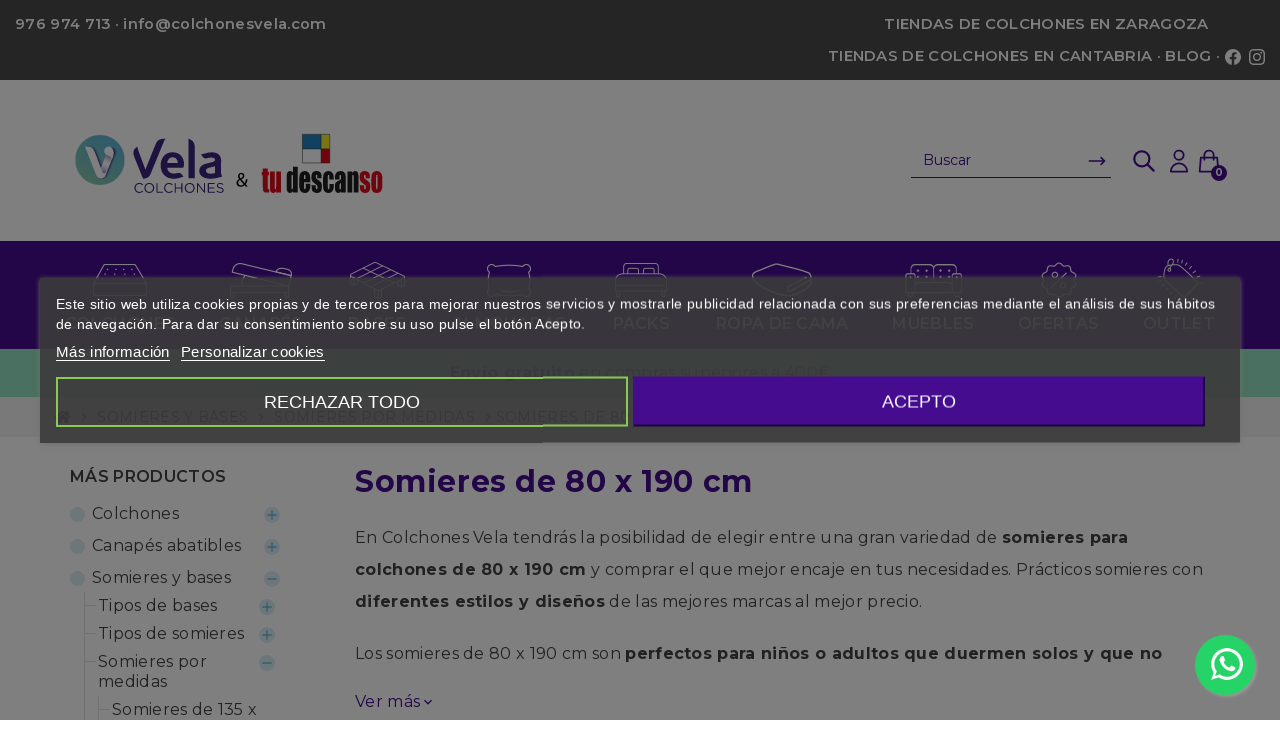

--- FILE ---
content_type: text/html; charset=utf-8
request_url: https://colchonesvela.com/157-somier-80x190
body_size: 33489
content:
<!doctype html>
<html lang="es">
    <head>
        
            
  <meta charset="utf-8">
  <meta name="theme-color" content="#f9f2e8">


  <meta http-equiv="x-ua-compatible" content="ie=edge">



  <title>Comprar Somieres de 80 x 190 cm | Colchones Vela</title>


  <meta name="description" content="Selección de somieres para colchones de 80 x 190 cm de las mejores marcas del mercado y al mejor precio. Envíos rápidos y gratuitos a tu domicilio.">
  <meta name="keywords" content="">
      <meta name="robots" content="index,follow">
        <link rel="canonical" href="https://colchonesvela.com/157-somier-80x190">
    
                

<meta name="facebook-domain-verification" content="i2muxc1s4mf9irfyumv6ymyx7am3ix" />

  <meta name="viewport" content="width=device-width, initial-scale=1, shrink-to-fit=no, maximum-scale=1">



  <link rel="icon" type="image/vnd.microsoft.icon" href="https://colchonesvela.com/img/favicon.ico?1674555598">
  <link rel="shortcut icon" type="image/x-icon" href="https://colchonesvela.com/img/favicon.ico?1674555598">



    <link rel="stylesheet" href="https://colchonesvela.com/themes/vela/assets/cache/theme-2f4aff234.css" type="text/css" media="all">




    <script type="text/javascript">
        var btPixel = {"btnAddToWishlist":"button.wishlist-button-add","tagContent":{"sPixel":"856641461859992","aDynTags":{"content_type":{"label":"content_type","value":"product"},"content_ids":{"label":"content_ids","value":"['112v28383','113v28344','114v28281','115v28171','116v6809','117v6815','118v5369','119v453','122v484','125v3549','127v4518','128v4428','129v4407','130v692','141v4124','147v30946','138v3665','288v8219']"},"value":{"label":"value","value":null},"content_name":{"label":"content_name","value":"Somieres de 80 x 190 cm"},"content_category":{"label":"content_category","value":"Somieres y bases > Somieres por medidas > Somieres de 80 x 190 cm"}},"sCR":"\n","aTrackingType":{"label":"tracking_type","value":"ViewCategory"},"sJsObjName":"oPixelFacebook"},"tagContentApi":"{\"sPixel\":\"856641461859992\",\"aDynTags\":{\"content_type\":{\"label\":\"content_type\",\"value\":\"product\"},\"content_ids\":{\"label\":\"content_ids\",\"value\":\"['112v28383','113v28344','114v28281','115v28171','116v6809','117v6815','118v5369','119v453','122v484','125v3549','127v4518','128v4428','129v4407','130v692','141v4124','147v30946','138v3665','288v8219']\"},\"value\":{\"label\":\"value\",\"value\":null},\"content_name\":{\"label\":\"content_name\",\"value\":\"Somieres de 80 x 190 cm\"},\"content_category\":{\"label\":\"content_category\",\"value\":\"Somieres y bases > Somieres por medidas > Somieres de 80 x 190 cm\"}},\"sCR\":\"\\n\",\"aTrackingType\":{\"label\":\"tracking_type\",\"value\":\"ViewCategory\"},\"sJsObjName\":\"oPixelFacebook\"}","tagContentApiCheck":"b6fa59dcbe5dc00f65063a48f1cd171e","ApiToken":"e3e4b297ed59cae068e24eb14249cc85","pixel_id":"856641461859992","bUseConsent":"0","iConsentConsentLvl":0,"bConsentHtmlElement":"","bConsentHtmlElementSecond":"","bUseAxeption":"0","token":"5e8fd6b86aee8651e1cc2855a1a35508","ajaxUrl":"https:\/\/colchonesvela.com\/module\/facebookproductad\/ajax","external_id":0,"useAdvancedMatching":true,"advancedMatchingData":false,"eventId":"0","fbdaSeparator":"v","pixelCurrency":"EUR","comboExport":"1","prefix":"","prefixLang":"","useConversionApi":"0","useApiForPageView":"0","currentPage":"category","id_order":false,"id_product_attribute":false};
        var check_bellow = "Por favor, marque a continuaci\u00f3n:";
        var p_version = "1.7";
        var prestashop = {"cart":{"products":[],"totals":{"total":{"type":"total","label":"Total","amount":0,"value":"0,00\u00a0\u20ac"},"total_including_tax":{"type":"total","label":"Total (impuestos incl.)","amount":0,"value":"0,00\u00a0\u20ac"},"total_excluding_tax":{"type":"total","label":"Total (impuestos excl.)","amount":0,"value":"0,00\u00a0\u20ac"}},"subtotals":{"products":{"type":"products","label":"Subtotal","amount":0,"value":"0,00\u00a0\u20ac"},"discounts":null,"shipping":{"type":"shipping","label":"Transporte","amount":0,"value":""},"tax":null},"products_count":0,"summary_string":"0 art\u00edculos","vouchers":{"allowed":1,"added":[]},"discounts":[],"minimalPurchase":0,"minimalPurchaseRequired":""},"currency":{"name":"Euro","iso_code":"EUR","iso_code_num":"978","sign":"\u20ac"},"customer":{"lastname":null,"firstname":null,"email":null,"birthday":null,"newsletter":null,"newsletter_date_add":null,"optin":null,"website":null,"company":null,"siret":null,"ape":null,"is_logged":false,"gender":{"type":null,"name":null},"addresses":[]},"language":{"name":"Espa\u00f1ol (Spanish)","iso_code":"es","locale":"es-ES","language_code":"es","is_rtl":"0","date_format_lite":"d\/m\/Y","date_format_full":"d\/m\/Y H:i:s","id":1},"page":{"title":"","canonical":"https:\/\/colchonesvela.com\/157-somier-80x190","meta":{"title":"Comprar Somieres de 80 x 190 cm | Colchones Vela","description":"Selecci\u00f3n de somieres para colchones de 80 x 190 cm de las mejores marcas del mercado y al mejor precio. Env\u00edos r\u00e1pidos y gratuitos a tu domicilio.","keywords":"","robots":"index"},"page_name":"category","body_classes":{"lang-es":true,"lang-rtl":false,"country-ES":true,"currency-EUR":true,"layout-left-column":true,"page-category":true,"tax-display-enabled":true,"category-id-157":true,"category-Somieres de 80 x 190 cm":true,"category-id-parent-132":true,"category-depth-level-4":true},"admin_notifications":[]},"shop":{"name":"colchonesvela.com","logo":"https:\/\/colchonesvela.com\/img\/vela-logo-1674555588.jpg","stores_icon":"https:\/\/colchonesvela.com\/img\/logo_stores.png","favicon":"https:\/\/colchonesvela.com\/img\/favicon.ico"},"urls":{"base_url":"https:\/\/colchonesvela.com\/","current_url":"https:\/\/colchonesvela.com\/157-somier-80x190","shop_domain_url":"https:\/\/colchonesvela.com","img_ps_url":"https:\/\/colchonesvela.com\/img\/","img_cat_url":"https:\/\/colchonesvela.com\/img\/c\/","img_lang_url":"https:\/\/colchonesvela.com\/img\/l\/","img_prod_url":"https:\/\/colchonesvela.com\/img\/p\/","img_manu_url":"https:\/\/colchonesvela.com\/img\/m\/","img_sup_url":"https:\/\/colchonesvela.com\/img\/su\/","img_ship_url":"https:\/\/colchonesvela.com\/img\/s\/","img_store_url":"https:\/\/colchonesvela.com\/img\/st\/","img_col_url":"https:\/\/colchonesvela.com\/img\/co\/","img_url":"https:\/\/colchonesvela.com\/themes\/vela\/assets\/img\/","css_url":"https:\/\/colchonesvela.com\/themes\/vela\/assets\/css\/","js_url":"https:\/\/colchonesvela.com\/themes\/vela\/assets\/js\/","pic_url":"https:\/\/colchonesvela.com\/upload\/","pages":{"address":"https:\/\/colchonesvela.com\/direccion","addresses":"https:\/\/colchonesvela.com\/direcciones","authentication":"https:\/\/colchonesvela.com\/iniciar-sesion","cart":"https:\/\/colchonesvela.com\/carrito","category":"https:\/\/colchonesvela.com\/index.php?controller=category","cms":"https:\/\/colchonesvela.com\/index.php?controller=cms","contact":"https:\/\/colchonesvela.com\/contacto","discount":"https:\/\/colchonesvela.com\/descuento","guest_tracking":"https:\/\/colchonesvela.com\/seguimiento-pedido-invitado","history":"https:\/\/colchonesvela.com\/historial-compra","identity":"https:\/\/colchonesvela.com\/datos-personales","index":"https:\/\/colchonesvela.com\/","my_account":"https:\/\/colchonesvela.com\/mi-cuenta","order_confirmation":"https:\/\/colchonesvela.com\/confirmacion-pedido","order_detail":"https:\/\/colchonesvela.com\/index.php?controller=order-detail","order_follow":"https:\/\/colchonesvela.com\/seguimiento-pedido","order":"https:\/\/colchonesvela.com\/pedido","order_return":"https:\/\/colchonesvela.com\/index.php?controller=order-return","order_slip":"https:\/\/colchonesvela.com\/facturas-abono","pagenotfound":"https:\/\/colchonesvela.com\/pagina-no-encontrada","password":"https:\/\/colchonesvela.com\/recuperar-contrasena","pdf_invoice":"https:\/\/colchonesvela.com\/index.php?controller=pdf-invoice","pdf_order_return":"https:\/\/colchonesvela.com\/index.php?controller=pdf-order-return","pdf_order_slip":"https:\/\/colchonesvela.com\/index.php?controller=pdf-order-slip","prices_drop":"https:\/\/colchonesvela.com\/index.php?controller=prices-drop","product":"https:\/\/colchonesvela.com\/index.php?controller=product","search":"https:\/\/colchonesvela.com\/busqueda","sitemap":"https:\/\/colchonesvela.com\/index.php?controller=sitemap","stores":"https:\/\/colchonesvela.com\/index.php?controller=stores","supplier":"https:\/\/colchonesvela.com\/index.php?controller=supplier","register":"https:\/\/colchonesvela.com\/iniciar-sesion?create_account=1","order_login":"https:\/\/colchonesvela.com\/pedido?login=1"},"alternative_langs":[],"theme_assets":"\/themes\/vela\/assets\/","actions":{"logout":"https:\/\/colchonesvela.com\/?mylogout="},"no_picture_image":{"bySize":{"hsma_default":{"url":"https:\/\/colchonesvela.com\/img\/p\/es-default-hsma_default.jpg","width":55,"height":55},"cart_default":{"url":"https:\/\/colchonesvela.com\/img\/p\/es-default-cart_default.jpg","width":90,"height":90},"small_default":{"url":"https:\/\/colchonesvela.com\/img\/p\/es-default-small_default.jpg","width":90,"height":90},"home_default":{"url":"https:\/\/colchonesvela.com\/img\/p\/es-default-home_default.jpg","width":320,"height":320},"medium_default":{"url":"https:\/\/colchonesvela.com\/img\/p\/es-default-medium_default.jpg","width":570,"height":570},"large_default":{"url":"https:\/\/colchonesvela.com\/img\/p\/es-default-large_default.jpg","width":800,"height":800}},"small":{"url":"https:\/\/colchonesvela.com\/img\/p\/es-default-hsma_default.jpg","width":55,"height":55},"medium":{"url":"https:\/\/colchonesvela.com\/img\/p\/es-default-home_default.jpg","width":320,"height":320},"large":{"url":"https:\/\/colchonesvela.com\/img\/p\/es-default-large_default.jpg","width":800,"height":800},"legend":""}},"configuration":{"display_taxes_label":true,"display_prices_tax_incl":true,"is_catalog":false,"show_prices":true,"opt_in":{"partner":false},"quantity_discount":{"type":"discount","label":"Descuento unitario"},"voucher_enabled":1,"return_enabled":1},"field_required":[],"breadcrumb":{"links":[{"title":"Inicio","url":"https:\/\/colchonesvela.com\/"},{"title":"Somieres y bases","url":"https:\/\/colchonesvela.com\/123-somieres-y-bases"},{"title":"Somieres por medidas","url":"https:\/\/colchonesvela.com\/132-somieres-por-medidas"},{"title":"Somieres de 80 x 190 cm","url":"https:\/\/colchonesvela.com\/157-somier-80x190"}],"count":4},"link":{"protocol_link":"https:\/\/","protocol_content":"https:\/\/"},"time":1768895288,"static_token":"5e8fd6b86aee8651e1cc2855a1a35508","token":"647f5ee5109bfef90c1f58c8be8b117a","debug":false};
        var psemailsubscription_subscription = "https:\/\/colchonesvela.com\/module\/ps_emailsubscription\/subscription";
        var psr_icon_color = "#F19D76";
        var re_size = "1";
        var re_theme = "1";
        var re_version = "2";
        var site_key = "6LeRyUIsAAAAAB3aJ9Brm-GO4HwEMqW1TUK55p_B";
        var there_is1 = "Hay 1 error";
        var validate_first = "No soy un robot, haga clic de nuevo en suscribirse.";
        var varGetFinalDateController = "https:\/\/colchonesvela.com\/module\/zonethememanager\/getFinalDate";
        var varGetFinalDateMiniatureController = "https:\/\/colchonesvela.com\/module\/zonethememanager\/getFinalDateMiniature";
        var varPSAjaxCart = 1;
        var varProductCommentGradeController = "https:\/\/colchonesvela.com\/module\/zonethememanager\/CommentGrade";
        var whitelist_m = "";
        var whitelisted = false;
        var wrong_captcha = "Captcha incorrecto.";
      </script>

  <script type="text/javascript" src="https://www.google.com/recaptcha/api.js?hl=es" ></script>




      <script>
    window.dataLayer = window.dataLayer || [];

    function gtag() {
        dataLayer.push(arguments);
    }

            gtag('consent', 'default', {
                            'functionality_storage' : 'granted',
                            'ad_storage' : 'denied',
                            'analytics_storage' : 'denied',
                            'analytics_storage' : 'denied',
                            'ad_user_data' : 'denied',
                            'ad_personalization' : 'denied',
                        'wait_for_update' : 1000,
        });
    
    gtag('set', 'url_passthrough', false);
    gtag('set', 'ads_data_redaction', true);
</script>
 
<script type="text/javascript">
    var lgcookieslaw_consent_mode = 1;
    var lgcookieslaw_banner_url_ajax_controller = "https://colchonesvela.com/module/lgcookieslaw/ajax";     var lgcookieslaw_cookie_values = null;     var lgcookieslaw_saved_preferences = 0;
    var lgcookieslaw_ajax_calls_token = "fedb6d45db8b96dbefb44870d9fc10a0";
    var lgcookieslaw_reload = 1;
    var lgcookieslaw_block_navigation = 1;
    var lgcookieslaw_banner_position = 3;
    var lgcookieslaw_show_fixed_button = 0;
    var lgcookieslaw_save_user_consent = 1;
    var lgcookieslaw_reject_cookies_when_closing_banner = 0;
</script>

<script type="text/javascript">
    alertMessage = 'Es necesario seleccionar los accesorios';
    buyTogetherOption = {"1":1,"2":1};
    isEnablingOptionBuyToGether = 1;
    displayStyleOption = 0;
    utilizeBlockCartAjax = 1;
    msgOutOfStock = 'Oops! This item is out of stock.';
    msgEmptyForm = 'Cannot submit a empty form.';
    orderUrl = 'https://colchonesvela.com/pedido';
    ajaxRenderAccessoriesUrl = 'https://colchonesvela.com/module/hsmultiaccessoriespro/Accessories';
    hsmaFormatCurrency = 4;
    hsmaFormatCurrencyBlank = 1;
    hsmaPriceDisplayPrecision = 2;
    msgAvailableLater = 'Out of stock but backordering is allowed.';
    messageOutOfStock = 'Out of stock';
    isShowIconOutOfStock = 0;
</script>        <script type="text/javascript">
          window.mmp = {};
        </script>
                <script>
          window.mmp.cookies = {
            functions: {},
            sections: {
              functional: {
                onloadStatus: 1,
                functions: {},
                names: {}
              },
              analytical: {
                onloadStatus: 1,
                functions: {},
                names: {}
              },
              advertisement: {
                onloadStatus: 1,
                functions: {},
                names: {}
              }
            }
          };

          window.mmp.cookies.sections.functional.names = ["DmCookiesFunctional"];
          window.mmp.cookies.sections.advertisement.names = ["DmCookiesMarketing"];
          window.mmp.cookies.sections.analytical.names = ["DmCookiesAnalytics"];
        </script>
        <div style="display: none;" data-mscd='[]' data-mscd-cart-id='' data-morder-url='https://colchonesvela.com/pedido' data-mcoupons=""></div>
<script type="text/javascript" style="display: none">
	//Common vars
    var apc_link = "https://colchonesvela.com/module/advancedpopupcreator/popup";
    var apc_token = "5e8fd6b86aee8651e1cc2855a1a35508";
    var apc_product = "0";
    var apc_category = "157";
    var apc_supplier = "0";
    var apc_manufacturer = "0";
    var apc_cms = "";
    var apc_controller = "category";
    var apc_exit_popups = 0;
</script>

    <style>
        
    </style>

    <script type="text/javascript">
        
    </script>


            <script id="js-rcpgtm-config" type="application/json">{"bing":{"tracking_id":"","feed":{"id_product_prefix":"","id_product_source_key":"id_product","id_variant_prefix":"","id_variant_source_key":"id_attribute"}},"context":{"browser":{"device_type":1},"localization":{"id_country":6,"country_code":"ES","id_currency":1,"currency_code":"EUR","id_lang":1,"lang_code":"es"},"page":{"controller_name":"category","products_per_page":30,"category":{"id_category":157,"name":"Somieres de 80 x 190 cm","path":["Inicio","Somieres y bases","Somieres por medidas","Somieres de 80 x 190 cm"]},"search_term":""},"shop":{"id_shop":1,"shop_name":"Vela","base_dir":"https:\/\/colchonesvela.com\/"},"tracking_module":{"module_name":"rcpgtagmanager","module_version":"4.4.6","checkout_module":{"module":"default","controller":"order"},"service_version":"1","token":"be4479b0c54d5fb69d06552982158d46"},"user":[]},"criteo":{"tracking_id":"","feed":{"id_product_prefix":"","id_product_source_key":"id_product","id_variant_prefix":"","id_variant_source_key":"id_attribute"}},"facebook":{"tracking_id":"","feed":{"id_product_prefix":"","id_product_source_key":"id_product","id_variant_prefix":"","id_variant_source_key":"id_attribute"}},"ga4":{"tracking_id":"G-L5PXVGH4R2","server_container_url":"","is_url_passthrough":true,"is_data_import":false},"gads":{"tracking_id":"328633092","merchant_id":"462425069","conversion_labels":{"create_account":"-8jdCN7Hic8bEISW2pwB","product_view":"YZ-5CK7djs8bEISW2pwB","add_to_cart":"xiHJCLinic8bEISW2pwB","begin_checkout":"gmW8CLyViM8bEISW2pwB","purchase":"gUuyCM21ls8bEISW2pwB"},"is_custom_remarketing":false},"gtm":{"tracking_id":"GTM-MW2WG7R","is_internal_traffic":false,"script_url":"https:\/\/www.googletagmanager.com\/gtm.js","data_layer_name":"dataLayer","id_parameter":"id","override_tracking_id":""},"google_feed":{"id_product_prefix":"","id_product_source_key":"id_product","id_variant_prefix":"","id_variant_source_key":"id_attribute"},"kelkoo":{"tracking_list":[],"feed":{"id_product_prefix":"","id_product_source_key":"id_product","id_variant_prefix":"","id_variant_source_key":"id_attribute"}},"pinterest":{"tracking_id":"","feed":{"id_product_prefix":"","id_product_source_key":"id_product","id_variant_prefix":"","id_variant_source_key":"id_attribute"}},"tiktok":{"tracking_id":"","feed":{"id_product_prefix":"","id_product_source_key":"id_product","id_variant_prefix":"","id_variant_source_key":"id_attribute"}},"twitter":{"tracking_id":"","events":{"add_to_cart_id":"","payment_info_id":"","checkout_initiated_id":"","product_view_id":"","lead_id":"","purchase_id":"","search_id":""},"feed":{"id_product_prefix":"","id_product_source_key":"id_product","id_variant_prefix":"","id_variant_source_key":"id_attribute"}}}</script>

        <script type="text/javascript" data-keepinline="true" data-cfasync="false">
            
            const rcpgtm_config = document.getElementById('js-rcpgtm-config') ?
                JSON.parse(document.getElementById('js-rcpgtm-config').textContent) :
                {}
            ;

            if (typeof rcpgtm_config === 'object' && rcpgtm_config.gtm?.tracking_id && rcpgtm_config.context?.browser) {
                rcpgtm_config.context.browser.user_agent = navigator.userAgent;
                rcpgtm_config.context.browser.navigator_lang = navigator.language || navigator.userLanguage;
                rcpgtm_config.context.browser.fingerprint = JSON.parse(window.localStorage.getItem('RCFingerprint'))?.value || window.crypto.randomUUID();
                rcpgtm_config.context.page.fingerprint = window.crypto.randomUUID();
                document.getElementById('js-rcpgtm-config').textContent = JSON.stringify(rcpgtm_config);

                window[rcpgtm_config.gtm.data_layer_name] = window[rcpgtm_config.gtm.data_layer_name] || [];

                const data_init = {
                    config: (({ gtm, context, ...rest }) => rest)(rcpgtm_config),
                    context: {
                        browser: {
                            ...rcpgtm_config.context.browser,
                            is_internal_traffic: rcpgtm_config.gtm.is_internal_traffic
                        },
                        page: (({ products_per_page, ...rest }) => rest)(rcpgtm_config.context.page),
                        localization: rcpgtm_config.context.localization,
                        shop: rcpgtm_config.context.shop,
                        user: rcpgtm_config.context.user,
                    },
                };

                window[rcpgtm_config.gtm.data_layer_name].push(data_init);

                (function(w,d,s,l,u,p,i){
                    w[l]=w[l]||[];w[l].push({'gtm.start': new Date().getTime(),event:'gtm.js'});
                    var f=d.getElementsByTagName(s)[0],j=d.createElement(s),dl=l!='dataLayer'?'&l='+l:'';
                    j.async=true;
                    j.src=u+'?'+p+'='+i+dl;
                    f.parentNode.insertBefore(j,f);
                })(window, document, 'script', rcpgtm_config.gtm.data_layer_name, rcpgtm_config.gtm.script_url, rcpgtm_config.gtm.id_parameter, rcpgtm_config.gtm.override_tracking_id || rcpgtm_config.gtm.tracking_id);
            }
            
        </script>
    
<link href="https://fonts.googleapis.com/css2?family=Montserrat:wght@400;500;600;700&display=swap" rel="stylesheet">
<style type="text/css">pre, .form-control, .form-control:focus, .input-group-text, .custom-select, .custom-file-label, .custom-file-label:after, body, .btn-teriary, .btn.btn-teriary, .ui-autocomplete.ui-menu .ui-menu-item a, .dropdown select, .dropdown-item, .anav-top, .aone-popupnewsletter {color: #424242} select.form-control:focus::-ms-value, .custom-select:focus::-ms-value {color: #424242} h1, h2, h3, h4, h5, h6, .h1, .h2, .h3, .h4, .h5, .h6, .title-block, .column-title, .typo .column-title, .column-title a, .typo .column-title a, .page-heading, .page-subheading, .nav-tabs .nav-item .nav-link.active:focus, .nav-tabs .nav-item .nav-link.active:hover, .aone-tabs .dot-line-tabs .dot-line, label, .label, .nav-item .nav-link, .nav-item .nav-link.active, .product-name, .product-accordions .panel .panel-heading .panel-title a, .anav-top .amenu-link, #footer .footer-main .h4, .banner1 span:not(.btn) {color: #424242} a, .btn-outline-primary, .btn-outline-primary.disabled, .btn-outline-primary:disabled, .btn-link, .page-link, .text-primary, .products-selection .total-products p, .products-selection .products-sort-order .product-display .display-select .selected, #header .left-nav-trigger .left-nav-icon, #footer .footer-about-us .fa, #footer .footer-about-us .material-icons, .feature .material-icons, .feature .fa, .feature2 a:hover {color: #450c90} .btn-primary, .btn-primary.disabled, .btn-primary:disabled, .btn-outline-primary:hover, .btn-outline-primary:not(:disabled):not(.disabled):active, .btn-outline-primary:not(:disabled):not(.disabled).active, .show > .btn-outline-primary.dropdown-toggle, .nav-pills .nav-link.active, .nav-pills .show > .nav-link, .page-item.active .page-link, .badge-primary, .progress-bar, .list-group-item.active, .bg-primary, .btn.btn-primary, .btn.btn-primary.disabled, .btn.btn-primary:disabled, .group-span-filestyle .btn-default, .group-span-filestyle .bootstrap-touchspin .btn-touchspin, .bootstrap-touchspin .group-span-filestyle .btn-touchspin, .pagination .page-list .current a, .add-to-cart, .add-to-cart.disabled, .add-to-cart:disabled, .sidebar-currency .currency-list .current .dropdown-item, .sidebar-language .language-list .current .dropdown-item, .pace .pace-progress, .pace-bounce .pace-activity, #header .mobile-header-version .mobile-menu-icon, .banner3:hover, #product-comments-list-pagination ul li.active span {background-color: #450c90} .btn-primary, .btn-primary.disabled, .btn-primary:disabled, .btn-outline-primary, .btn-outline-primary:hover, .btn-outline-primary:not(:disabled):not(.disabled):active, .btn-outline-primary:not(:disabled):not(.disabled).active, .show > .btn-outline-primary.dropdown-toggle, .page-item.active .page-link, .list-group-item.active, .border-primary, .product-combinations .combination-item.active .switch-cbnt, .product-swatches .swatches-list > li.selected > span, .pace .pace-activity {border-color: #450c90} .btn-primary:hover, .btn-primary:focus, .btn.btn-primary:hover, .btn-primary:not(:disabled):not(.disabled):active, .btn-primary:not(:disabled):not(.disabled).active, .btn.btn-primary:not(:disabled):not(.disabled):active, .btn.btn-primary:not(:disabled):not(.disabled).active, .add-to-cart:hover, .add-to-cart:not(:disabled):not(.disabled):active, .add-to-cart:not(:disabled):not(.disabled).active {background-color: #2e0861} .ui-autocomplete.ui-widget-content, .dropdown-item:hover, .dropdown-item:focus, .pagination .page-list a:hover, .manufacturer-list .brand .brand-name, .product-list .grid .product-miniature .product-name, .main-product-details .product-pack .pack-product-items, .product-combinations .combination-item .switch-cbnt, .product-swatches .swatches-list > li > span, .product-quantity-touchspin .input-group .input-group-btn > .btn, .cart-summary .cart-detailed-actions, .quickview .modal-footer, #product .blockreassurance-product, .footer-right .block-newsletter .form-control, #blockcart-modal .cart-content .cart-prices, .cart-preview .cart-title, .cart-preview .cart-bottom, .currency-selector .dropdown-current, .language-selector .dropdown-current, .sidebar-account, .sidebar-header-phone, .st-menu-title, #mobile-amegamenu, .aone-featuredcategories .category-block .category-name, #header .header-bottom {background-color: #f3f3f3} .img-thumbnail, .table-bordered, .table-bordered th, .table-bordered td, .table .thead-light th, .form-control, .form-control:focus, .input-group-text, .custom-select, .custom-select:focus, .custom-file-label, .border, .table-dark th, .table-dark td, .table-dark thead th, .table-dark tbody + tbody, .table .thead-dark th, hr, .column-block, .light-box-bg, .card, .bootstrap-touchspin input.form-control, .bootstrap-touchspin .btn-touchspin, .custom-checkbox .check-shape, .custom-radio .check-shape, .ui-autocomplete.ui-widget-content, .dropdown-menu, .products-selection .products-sort-order .product-display .display-select, .category-tree > ul > li > a:before, .category-tree .category-sub-menu > ul > li:before, .category-tree .category-sub-menu > ul > li:after, #search_filters .facet .facet-dropdown .select-title, .main-product-details .product-customization .product-customization-wrapper, .main-product-details .product-pack .pack-product-quantity, .product-combinations .combination-item, .product-swatches .swatches-list > li:hover > span, .product-quantity-touchspin .input-group, .product-accordions, .product-tabs .nav-tabs .nav-item .nav-link.active, .anav-top .acategory-content .category-subs li a:before, .feature, .feature2, .search-widget form input[type="text"], .footer-right .block-newsletter .form-control {border-color: #e2e2e2} .table th, .table td, .table tbody + tbody, .modal-footer, .border-top, .modal-footer, #search_filters .facet + .facet, .product-list .thumbnail-top .product-miniature + .product-miniature, .product-list .thumbnail-left .product-miniature + .product-miniature, .product-accordions .panel, #product .blockreassurance-product .block-reassurance-item + .block-reassurance-item, .sidebar-search, .cart-preview .cart-product-line + .cart-product-line, .cart-preview .cart-bottom, .sidebar-currency, .sidebar-language, .user-info .dropdown-customer-account-links .logout, .sidebar-account, .sidebar-header-phone, .sidebar-menu, #mobile-amegamenu {border-top-color: #e2e2e2} .table thead th, .modal-header, .border-bottom, .column-title, .typo .column-title, .modal-header, .table thead th, .cart-preview .cart-title {border-bottom-color: #e2e2e2} .border-right {border-right-color: #e2e2e2} .border-left, .typo blockquote, .typo .blockquote {border-left-color: #e2e2e2} .input-group .input-group-btn > .btn, .main-product-details .product-customization .custom-file button, .product-quantity-touchspin .input-group .input-group-btn > .btn:hover {background-color: #e2e2e2} .img-thumbnail, .zoomContainer .zoomWindow, .sitemap .category-sitemap .tree > li > ul.nested > li > ul.nested, .ui-autocomplete.ui-menu .search-menu-item .search-item .cover img {border-color: #ffffff} .checkout-step-display .delivery-option:before, #checkout-addresses-step .address-item .address-footer, #checkout-delivery-step .order-options, .page-addresses .address .address-footer, .page-order-detail #order-history .history-lines .history-line + .history-line, .page-order-detail .order-items .order-item + .order-item, .page-order-detail .shipping-lines .shipping-line + .shipping-line, .credit-slips .credit-slip + .credit-slip, .order-returns .order-return + .order-return, .main-product-details .product-pack .pack-product-item + .pack-product-item, .cart-items .cart-item + .cart-item, .customization-modal .product-customization-line + .product-customization-line, .sitemap .category-sitemap .tree > li > ul.nested > li > ul.nested > li > a:before, .my-mail-alerts .mail-alert-line + .mail-alert-line, .product-comment-list-item + .product-comment-list-item {border-top-color: #ffffff} .page-order-detail .messages .message, #checkout-payment-step .payment-option, #checkout-payment-step .additional-information {border-bottom-color: #ffffff} #header {background-color: #450c90} .header-banner, .header-nav, .main-header, .checkout-header-right {color: #ffffff} .header-banner a:hover, .header-nav a:not(.dropdown-item):hover, .main-header a:not(.dropdown-item):hover, .header-nav .dropdown .expand-more:hover, .checkout-header-right a:not(.dropdown-item):hover {color: #ffffff} #header .header-bottom, #mobile-amegamenu {background-color: #450c90} .anav-top .amenu-link {color: #ffffff} .anav-mobile .amenu-link .mobile-toggle-plus .caret-down-icon {border-top-color: #ffffff} .anav-mobile .amenu-link .mobile-toggle-plus .caret-down-icon {border-bottom-color: #ffffff} .anav-top .amenu-item:hover .amenu-link, .anav-top .amenu-link:hover {color: #450c90} .anav-top .adropdown {color: #424242} .anav-top .acategory-content .category-subs li a:before {border-color: #424242} .anav-top .acategory-content .category-title, .anav-top .aproduct-content .product-name, .anav-top .amanufacturer-content .brand-name {color: #450c90} .anav-top .adropdown a:hover, .anav-top .acategory-content .category-title a:hover, .anav-top .aproduct-content .product-name a:hover, .anav-top .amanufacturer-content .brand-name a:hover {color: #450c90} .anav-top .acategory-content .category-subs li a:hover:before {border-color: #450c90} .anav-top .acategory-content .category-subs li a:hover:before {background-color: #450c90} .breadcrumb-wrapper .breadcrumb, .breadcrumb-wrapper .breadcrumb a {color: #450c90} #footer {background-color: #450c90} #footer, #footer .label, #footer label {color: #ffffff} #footer .footer-main .h4, #footer .footer-about-us .fa, #footer .footer-about-us .material-icons {color: #ffffff} #footer a:hover {color: #ffffff} #footer .footer-bottom {background-color: #2db8d9} #wrapper {background-color: #ffffff} .icon-link:hover, .checkout-step-order .step-part .edit, .active-filters .filter-block .material-icons, .product-list .product-miniature .grid-hover-btn a, .main-product-details .product-cover .layer .zoom-in, #product-modal .arrows, .st-menu-close:hover, .aone-slideshow .nivoSlider .nivo-directionNav .nivo-prevNav, .aone-slideshow .nivoSlider .nivo-directionNav .nivo-nextNav {color: #450c90} .modal .modal-header .close:hover, .add-to-cart.added:after, .main-product-details .scroll-box-arrows .left, .main-product-details .scroll-box-arrows .right, .slick-prev, .slick-next, .slick-dots li button, .aone-slideshow .nivoSlider .nivo-controlNav a, .aone-popupnewsletter button.close, #scrollTopButton .scroll-button, .typoImageSlider .scrollArrows .left, .typoImageSlider .scrollArrows .right {background-color: #450c90} .aone-slideshow .nivoSlider .nivo-controlNav a.active {border-color: #450c90} .btn-primary, .btn-primary.disabled, .btn-primary:disabled, .btn.btn-primary, .btn.btn-primary.disabled, .btn.btn-primary:disabled, .add-to-cart, .add-to-cart.disabled, .add-to-cart:disabled, #header .mobile-header-version .mobile-menu-icon {background-color: #450c90} .btn-primary, .btn-primary.disabled, .btn-primary:disabled {border-color: #450c90} .btn-primary:hover, .btn-primary:focus, .btn.btn-primary:hover, .btn-primary:not(:disabled):not(.disabled):active, .btn-primary:not(:disabled):not(.disabled).active, .btn.btn-primary:not(:disabled):not(.disabled):active, .btn.btn-primary:not(:disabled):not(.disabled).active, .add-to-cart:hover, .add-to-cart:not(:disabled):not(.disabled):active, .add-to-cart:not(:disabled):not(.disabled).active {background-color: #2e0861} .form-control, .form-control:focus, .custom-checkbox .check-shape, .custom-radio .check-shape, #search_filters .facet .facet-dropdown .select-title, .custom-select, .product-quantity-touchspin .input-group, .bootstrap-touchspin input.form-control {border-color: #e2e2e2} .input-group .input-group-btn > .btn {background-color: #e2e2e2} .form-control, .form-control:focus, #search_filters .facet .facet-dropdown .select-title, .custom-select {color: #424242} h1, h2, h3, h4, h5, h6, .h1, .h2, .h3, .h4, .h5, .h6, .title-block, .column-title, .typo .column-title, .column-title a, .typo .column-title a, .page-heading, .page-subheading, .nav-tabs .nav-item .nav-link.active:focus, .nav-tabs .nav-item .nav-link.active:hover, .nav-item .nav-link, .nav-item .nav-link.active, .product-accordions .panel .panel-heading .panel-title a, .banner1 span:not(.btn) {color: #424242} .background-for-title .title-block, .background-for-title .column-title, .background-for-title .column-title a, .background-for-title .typo .column-title, .background-for-title .aone-tabs .nav-tabs .nav-item .nav-link, .background-for-title .product-tabs .nav-tabs .nav-item .nav-link, .background-for-title .product-accordions .panel .panel-heading a, .background-for-title .st-menu-title, .background-for-title .cart-preview .cart-title {color: #424242} .product-name {color: #424242} .product-name a:hover, a.product-name:hover {color: #424242} .product-list .grid .product-miniature .product-name {background-color: #ffffff} .product-price, .price-total {color: #424242} .regular-price {color: #afafaf} body, .view-all-link, .manufacturer-list .brand .brand-name, .product-name {font-family: Montserrat} h1, h2, h3, h4, h5, h6, .h1, .h2, .h3, .h4, .h5, .h6, .title-block, .column-title, .typo .column-title, .page-heading, .page-subheading, .nav-item .nav-link, .anav-top .amenu-link {font-family: Montserrat} body {font-size: 16px} </style>

  <!-- START OF DOOFINDER ADD TO CART SCRIPT -->
  <script>
    document.addEventListener('doofinder.cart.add', function(event) {

      const checkIfCartItemHasVariation = (cartObject) => {
        return (cartObject.item_id === cartObject.grouping_id) ? false : true;
      }

      /**
      * Returns only ID from string
      */
      const sanitizeVariationID = (variationID) => {
        return variationID.replace(/\D/g, "")
      }

      doofinderManageCart({
        cartURL          : "https://colchonesvela.com/carrito",  //required for prestashop 1.7, in previous versions it will be empty.
        cartToken        : "5e8fd6b86aee8651e1cc2855a1a35508",
        productID        : checkIfCartItemHasVariation(event.detail) ? event.detail.grouping_id : event.detail.item_id,
        customizationID  : checkIfCartItemHasVariation(event.detail) ? sanitizeVariationID(event.detail.item_id) : 0,   // If there are no combinations, the value will be 0
        quantity         : event.detail.amount,
        statusPromise    : event.detail.statusPromise,
        itemLink         : event.detail.link,
        group_id         : event.detail.group_id
      });
    });
  </script>
  <!-- END OF DOOFINDER ADD TO CART SCRIPT -->

  <!-- START OF DOOFINDER UNIQUE SCRIPT -->
  <script data-keepinline>
    
    (function(w, k) {w[k] = window[k] || function () { (window[k].q = window[k].q || []).push(arguments) }})(window, "doofinderApp")
    

    // Custom personalization:
    doofinderApp("config", "language", "es");
    doofinderApp("config", "currency", "EUR");
  </script>
  <script src="https://eu1-config.doofinder.com/2.x/b4aa4c8b-a851-45c5-9ff0-ff314837fe5f.js" async></script>
  <!-- END OF DOOFINDER UNIQUE SCRIPT -->
<script src="https://cdn.brevo.com/js/sdk-loader.js" async></script>
<script>
    window.Brevo = window.Brevo || [];
    Brevo.push([
        "init",
        {
            client_key: "qcs732odygl1jp29z0gg7ful",
            email_id: "",
        },
    ]);
</script>





        
    </head>

    <body id="category" class="lang-es country-es currency-eur layout-left-column page-category tax-display-enabled category-id-157 category-somieres-de-80-x-190-cm category-id-parent-132 category-depth-level-4   st-wrapper">

        
            
        

        
                    

        <main id="page" class="st-pusher ">

            
                            

            <header id="header">
                
                    
    <!-- desktop header -->
    <div class="desktop-header-version">
        
            <div class="header-banner clearfix">
                <div class="header-event-banner" style="background-color: #4b4b4b;">
  <div class="container-mobile">
      <div class="header-event-banner-wrapper">
        <div class="d-flex flex-column flex-md-row flex-lg-row justify-content-between text-white contact-info">
<p class="header-email">976 974 713 · info@colchonesvela.com</p>
<div class="header-links d-flex">
<p><a href="/contenido/1-tiendas-de-colchones-en-zaragoza" title="Tiendas Colchones en Zaragoza">Tiendas de colchones en Zaragoza</a><span class="hidden-dot"> · </span></p>
<p class="social-networks"><a href="/contenido/26-tiendas-tu-descanso-en-santander-y-cantabria" title="Tiendas Colchones en Cantabria">Tiendas de colchones en Cantabria</a><span class="hidden-dot"> · </span><a href="/blog/" target="_blank" title="Blog Colchones Vela">Blog</a><span class="hidden-dot"> · </span><a href="https://www.facebook.com/colchonesvela/" target="_blank"> <svg width="16" height="16" role="img" xmlns="http://www.w3.org/2000/svg" viewbox="0 0 24 24" fill="#ffffff">
<title>Facebook</title>
<path d="M24 12.073c0-6.627-5.373-12-12-12s-12 5.373-12 12c0 5.99 4.388 10.954 10.125 11.854v-8.385H7.078v-3.47h3.047V9.43c0-3.007 1.792-4.669 4.533-4.669 1.312 0 2.686.235 2.686.235v2.953H15.83c-1.491 0-1.956.925-1.956 1.874v2.25h3.328l-.532 3.47h-2.796v8.385C19.612 23.027 24 18.062 24 12.073z"></path> </svg> </a> <a href="https://www.instagram.com/colchonesvela/" target="_blank"> <svg class="ml-1" width="16" height="16" role="img" viewbox="0 0 24 24" xmlns="http://www.w3.org/2000/svg" fill="#ffffff">
<title>Instagram</title>
<path d="M12 0C8.74 0 8.333.015 7.053.072 5.775.132 4.905.333 4.14.63c-.789.306-1.459.717-2.126 1.384S.935 3.35.63 4.14C.333 4.905.131 5.775.072 7.053.012 8.333 0 8.74 0 12s.015 3.667.072 4.947c.06 1.277.261 2.148.558 2.913.306.788.717 1.459 1.384 2.126.667.666 1.336 1.079 2.126 1.384.766.296 1.636.499 2.913.558C8.333 23.988 8.74 24 12 24s3.667-.015 4.947-.072c1.277-.06 2.148-.262 2.913-.558.788-.306 1.459-.718 2.126-1.384.666-.667 1.079-1.335 1.384-2.126.296-.765.499-1.636.558-2.913.06-1.28.072-1.687.072-4.947s-.015-3.667-.072-4.947c-.06-1.277-.262-2.149-.558-2.913-.306-.789-.718-1.459-1.384-2.126C21.319 1.347 20.651.935 19.86.63c-.765-.297-1.636-.499-2.913-.558C15.667.012 15.26 0 12 0zm0 2.16c3.203 0 3.585.016 4.85.071 1.17.055 1.805.249 2.227.415.562.217.96.477 1.382.896.419.42.679.819.896 1.381.164.422.36 1.057.413 2.227.057 1.266.07 1.646.07 4.85s-.015 3.585-.074 4.85c-.061 1.17-.256 1.805-.421 2.227-.224.562-.479.96-.899 1.382-.419.419-.824.679-1.38.896-.42.164-1.065.36-2.235.413-1.274.057-1.649.07-4.859.07-3.211 0-3.586-.015-4.859-.074-1.171-.061-1.816-.256-2.236-.421-.569-.224-.96-.479-1.379-.899-.421-.419-.69-.824-.9-1.38-.165-.42-.359-1.065-.42-2.235-.045-1.26-.061-1.649-.061-4.844 0-3.196.016-3.586.061-4.861.061-1.17.255-1.814.42-2.234.21-.57.479-.96.9-1.381.419-.419.81-.689 1.379-.898.42-.166 1.051-.361 2.221-.421 1.275-.045 1.65-.06 4.859-.06l.045.03zm0 3.678c-3.405 0-6.162 2.76-6.162 6.162 0 3.405 2.76 6.162 6.162 6.162 3.405 0 6.162-2.76 6.162-6.162 0-3.405-2.76-6.162-6.162-6.162zM12 16c-2.21 0-4-1.79-4-4s1.79-4 4-4 4 1.79 4 4-1.79 4-4 4zm7.846-10.405c0 .795-.646 1.44-1.44 1.44-.795 0-1.44-.646-1.44-1.44 0-.794.646-1.439 1.44-1.439.793-.001 1.44.645 1.44 1.439z"></path> </svg> </a></p>
</div>
</div>
      </div>
    </div>
  </div>
  

            </div>
        
        
            <div class="main-header clearfix">
                <div class="container">
                    <div class="header-wrapper d-flex flex-row align-items-center">

                        
                            <div class="header-logo">
                                <a href="https://colchonesvela.com/" title="colchonesvela.com">
                                                                            <img class="svg-logo" src="https://colchonesvela.com/img/1674645611.svg" style="width: 350px" alt="colchonesvela.com">
                                                                    </a>
                            </div>
                        
                        
                            <div class="header-right">
                                <div class="display-top align-items-center d-flex flex-wrap flex-lg-nowrap justify-content-end">
                                    <!-- Block search module TOP -->
	<div class="searchbar-wrapper">
		<div class="d-flex flex-row-reverse align-items-center pr-2">
		<span id="search-icon">
			<svg class="color-dark-blue" width="26" height="26" xmlns="http://www.w3.org/2000/svg" fill="none" viewBox="0 0 24 24" stroke="currentColor">
				<path stroke-linecap="round" stroke-linejoin="round" stroke-width="2" d="M21 21l-6-6m2-5a7 7 0 11-14 0 7 7 0 0114 0z" />
			</svg>
		</span>
			<div id="search_widget" class="js-search-source" data-search-controller-url="//colchonesvela.com/busqueda">
				<div class="search-widget ui-front">
					<form method="get" action="//colchonesvela.com/busqueda">
					<span class="d-flex align-items-center search-bar">
						<input type="hidden" name="controller" value="search">
						<input class="form-control" type="text" name="s" value="" placeholder="Buscar" aria-label="Buscar">
						<button type="submit">
							<svg class="color-dark-blue" width="20" height="20" xmlns="http://www.w3.org/2000/svg" fill="none" viewBox="0 0 24 24" stroke="currentColor">
								<path stroke-linecap="round" stroke-linejoin="round" stroke-width="2" d="M17 8l4 4m0 0l-4 4m4-4H3" />
							</svg>
						</button>
					</span>
					</form>
				</div>
			</div>
		</div>
	</div>
	<!-- /Block search module TOP -->
<div class="customer-signin-module">
  <div class="user-info">
          <div class="js-account-source">
        <ul>
          <li>
            <div class="account-link">
              <a
                href="https://colchonesvela.com/mi-cuenta"
                title="Acceda a su cuenta de cliente"
                rel="nofollow"
              >
                <svg class="color-dark-blue" width="28" height="28" xmlns="http://www.w3.org/2000/svg" fill="none" viewBox="0 0 24 24" stroke="currentColor">
                  <path stroke-linecap="round" stroke-linejoin="round" stroke-width="1.5" d="M16 7a4 4 0 11-8 0 4 4 0 018 0zM12 14a7 7 0 00-7 7h14a7 7 0 00-7-7z" />
                </svg>
              </a>
            </div>
          </li>
        </ul>
      </div>
      </div>
</div><div class="shopping-cart-module">
  <div class="blockcart cart-preview" data-refresh-url="//colchonesvela.com/module/ps_shoppingcart/ajax" data-sidebar-cart-trigger>
    <ul class="cart-header">
      <li data-header-cart-source>
        <a rel="nofollow" href="//colchonesvela.com/carrito?action=show" class="cart-link">
          <span class="cart-design">
            <svg class="color-dark-blue" width="28" height="28" xmlns="http://www.w3.org/2000/svg" fill="none" viewBox="0 0 24 24" stroke="currentColor">
              <path stroke-linecap="round" stroke-linejoin="round" stroke-width="1.5" d="M16 11V7a4 4 0 00-8 0v4M5 9h14l1 12H4L5 9z" />
            </svg>
            <span class="cart-products-count">0</span></span>
        </a>
      </li>
    </ul>

          <div class="cart-dropdown" data-shopping-cart-source>
  <div class="cart-dropdown-wrapper">
    <div class="cart-title h4">Carrito</div>
          <div class="no-items">
        No hay más artículos en su carrito
      </div>
      </div>
  <div class="js-cart-update-quantity page-loading-overlay cart-overview-loading">
    <div class="page-loading-backdrop d-flex align-items-center justify-content-center">
      <span class="uil-spin-css"><span><span></span></span><span><span></span></span><span><span></span></span><span><span></span></span><span><span></span></span><span><span></span></span><span><span></span></span><span><span></span></span></span>
    </div>
  </div>
</div>
      </div>
</div>

                                </div>
                            </div>
                        

                    </div>
                </div>
            </div>
        
        
            <div class="header-bottom clearfix">
                <div class="header-main-menu" id="header-main-menu" data-sticky-menu>
                    <div class="container">
                        <div class="header-main-menu-wrapper">
                                                        <div class="sticky-icon-cart" data-sticky-cart data-sidebar-cart-trigger></div>
                              <div id="amegamenu" class="">
    <ul class="anav-top js-ajax-mega-menu" data-ajax-dropdown-controller="https://colchonesvela.com/module/zonemegamenu/menuDropdownContent">
              <li class="amenu-item mm2 plex ">
          <a href="/3-colchones" class="amenu-link" >            <img src="https://colchonesvela.com/modules/zonemegamenu/views/img/title_images/2.png" alt="Colchones" width="62" height="48" />            <span>Colchones</span>
                      </a>
                      <div class="adropdown adrd4">
              <div class="js-dropdown-content" data-menu-id="2"></div>
            </div>
                  </li>
              <li class="amenu-item mm3 plex ">
          <a href="/81-canapes-abatibles" class="amenu-link" >            <img src="https://colchonesvela.com/modules/zonemegamenu/views/img/title_images/3.png" alt="Canapés" width="62" height="48" />            <span>Canapés</span>
                      </a>
                      <div class="adropdown adrd3">
              <div class="js-dropdown-content" data-menu-id="3"></div>
            </div>
                  </li>
              <li class="amenu-item mm4 plex ">
          <a href="/123-somieres-y-bases" class="amenu-link" >            <img src="https://colchonesvela.com/modules/zonemegamenu/views/img/title_images/4.png" alt="Bases" width="62" height="48" />            <span>Bases</span>
                      </a>
                      <div class="adropdown adrd4">
              <div class="js-dropdown-content" data-menu-id="4"></div>
            </div>
                  </li>
              <li class="amenu-item mm7 plex ">
          <a href="/180-almohadas" class="amenu-link" >            <img src="https://colchonesvela.com/modules/zonemegamenu/views/img/title_images/7.png" alt="Almohadas" width="62" height="48" />            <span>Almohadas</span>
                      </a>
                      <div class="adropdown adrd3">
              <div class="js-dropdown-content" data-menu-id="7"></div>
            </div>
                  </li>
              <li class="amenu-item mm5 plex ">
          <a href="/77-ofertas-packs-cama-y-colchon" class="amenu-link" >            <img src="https://colchonesvela.com/modules/zonemegamenu/views/img/title_images/5.png" alt="Packs" width="62" height="48" />            <span>Packs</span>
                      </a>
                      <div class="adropdown adrd1">
              <div class="js-dropdown-content" data-menu-id="5"></div>
            </div>
                  </li>
              <li class="amenu-item mm8 plex ">
          <a href="/224-ropa-de-cama" class="amenu-link" >            <img src="https://colchonesvela.com/modules/zonemegamenu/views/img/title_images/8.png" alt="Ropa de cama" width="62" height="48" />            <span>Ropa de cama</span>
                      </a>
                      <div class="adropdown adrd1">
              <div class="js-dropdown-content" data-menu-id="8"></div>
            </div>
                  </li>
              <li class="amenu-item mm9 plex ">
          <a href="/264-muebles" class="amenu-link" >            <img src="https://colchonesvela.com/modules/zonemegamenu/views/img/title_images/9.png" alt="Muebles" width="62" height="48" />            <span>Muebles</span>
                      </a>
                      <div class="adropdown adrd1">
              <div class="js-dropdown-content" data-menu-id="9"></div>
            </div>
                  </li>
              <li class="amenu-item mm6 plex ">
          <a href="/202-ofertas" class="amenu-link" >            <img src="https://colchonesvela.com/modules/zonemegamenu/views/img/title_images/6.png" alt="Ofertas" width="62" height="48" />            <span>Ofertas</span>
                      </a>
                      <div class="adropdown adrd1">
              <div class="js-dropdown-content" data-menu-id="6"></div>
            </div>
                  </li>
              <li class="amenu-item mm10 plex ">
          <a href="/268-outlet" class="amenu-link" >            <img src="https://colchonesvela.com/modules/zonemegamenu/views/img/title_images/10.png" alt="Outlet" width="62" height="48" />            <span>Outlet</span>
                      </a>
                      <div class="adropdown adrd1">
              <div class="js-dropdown-content" data-menu-id="10"></div>
            </div>
                  </li>
          </ul>
  </div>

                        </div>
                    </div>
                </div>
            </div>
        
        
            <div class="header-nav clearfix">
                <div class="container">
                    <div class="header-nav-wrapper d-flex flex-row justify-content-center"  data-aos="fade">
                        <div class="pt-2 pb-2">
                            <div class="header-phone js-header-phone-source">
	<p><strong>Envío gratuito</strong> en compras superiores a 400€</p>
</div>

                        </div>
                        <div>
                            
                        </div>
                    </div>
                </div>
            </div>
        
    </div>


                
            </header>

            <section id="wrapper">

                
                    
<nav class="breadcrumb-wrapper ">
  <div class="container">
    <ol class="breadcrumb" data-depth="4"  >
              
                      <li class="breadcrumb-item"   >
                                            <a href="https://colchonesvela.com/" class="item-name">
                                      <i class="fa fa-home home" aria-hidden="true"></i>
                                      <span>Inicio</span>
                </a>
                            <meta content="1">
            </li>
                  
              
                      <li class="breadcrumb-item"   >
                              <span class="separator material-icons">chevron_right</span>
                                            <a href="https://colchonesvela.com/123-somieres-y-bases" class="item-name">
                                      <span>Somieres y bases</span>
                </a>
                            <meta content="2">
            </li>
                  
              
                      <li class="breadcrumb-item"   >
                              <span class="separator material-icons">chevron_right</span>
                                            <a href="https://colchonesvela.com/132-somieres-por-medidas" class="item-name">
                                      <span>Somieres por medidas</span>
                </a>
                            <meta content="3">
            </li>
                  
              
                      <li class="breadcrumb-item"   >
                              <span class="separator material-icons">chevron_right</span>
                                            <span class="item-name">Somieres de 80 x 190 cm</span>
                            <meta content="4">
            </li>
                  
          </ol>
  </div>
</nav>
                

                
                    
<aside id="notifications">
  <div class="container">
    
    
    
      </div>
</aside>
                

                

                

                
                    <div class="main-content">
                        <div class="container">
                            <div class="row ">

                                
                                    <div id="left-column" class="sidebar-column col-12 col-md-4 col-lg-3 pr-lg-5" data-aos="fade">
                                        <div class="column-wrapper">
                                            

<div class="left-categories column-block md-bottom">
  <p class="column-title">Más productos</p>
  <div class="category-tree js-category-tree">
    
  <ul><li data-depth="0"><a href="https://colchonesvela.com/3-colchones" title="Colchones" data-category-id="3"><span>Colchones</span></a><div class="collapse-icons" data-toggle="collapse" data-target="#exCollapsingNavbar3"><i class="material-icons add"></i><i class="material-icons remove"></i></div><div class="category-sub-menu collapse" id="exCollapsingNavbar3">
  <ul><li data-depth="1"><a href="https://colchonesvela.com/4-tipos-de-colchones" title="Tipos de colchones" data-category-id="4"><span>Tipos de colchones</span></a><div class="collapse-icons" data-toggle="collapse" data-target="#exCollapsingNavbar4"><i class="material-icons add"></i><i class="material-icons remove"></i></div><div class="category-sub-menu collapse" id="exCollapsingNavbar4">
  <ul><li data-depth="2"><a href="https://colchonesvela.com/5-colchon-viscoelastico" title="Colchones viscoelásticos" data-category-id="5"><span>Colchones viscoelásticos</span></a></li><li data-depth="2"><a href="https://colchonesvela.com/221-colchones-muelles-ensacados" title="Colchones de muelles ensacados" data-category-id="221"><span>Colchones de muelles ensacados</span></a></li><li data-depth="2"><a href="https://colchonesvela.com/7-colchon-con-muelles" title="Colchones de muelles" data-category-id="7"><span>Colchones de muelles</span></a></li><li data-depth="2"><a href="https://colchonesvela.com/6-colchones-de-espuma" title="Colchones de espuma" data-category-id="6"><span>Colchones de espuma</span></a></li><li data-depth="2"><a href="https://colchonesvela.com/8-colchon-de-latex" title="Colchones de látex" data-category-id="8"><span>Colchones de látex</span></a></li><li data-depth="2"><a href="https://colchonesvela.com/9-colchon-airvex" title="Colchones AirVex® de Flex" data-category-id="9"><span>Colchones AirVex® de Flex</span></a></li><li data-depth="2"><a href="https://colchonesvela.com/10-colchon-antiescaras" title="Colchones antiescaras" data-category-id="10"><span>Colchones antiescaras</span></a></li><li data-depth="2"><a href="https://colchonesvela.com/211-colchones-entrega-inmediata" title="Colchones entrega inmediata" data-category-id="211"><span>Colchones entrega inmediata</span></a></li></ul></div></li><li data-depth="1"><a href="https://colchonesvela.com/11-colchones-especiales" title="Colchones especiales" data-category-id="11"><span>Colchones especiales</span></a><div class="collapse-icons" data-toggle="collapse" data-target="#exCollapsingNavbar11"><i class="material-icons add"></i><i class="material-icons remove"></i></div><div class="category-sub-menu collapse" id="exCollapsingNavbar11">
  <ul><li data-depth="2"><a href="https://colchonesvela.com/19-colchones-baratos" title="Colchones baratos" data-category-id="19"><span>Colchones baratos</span></a></li><li data-depth="2"><a href="https://colchonesvela.com/263-colchones-de-alta-gama" title="Colchones de alta gama" data-category-id="263"><span>Colchones de alta gama</span></a></li><li data-depth="2"><a href="https://colchonesvela.com/13-colchones-de-matrimonio" title="Colchones de matrimonio" data-category-id="13"><span>Colchones de matrimonio</span></a></li><li data-depth="2"><a href="https://colchonesvela.com/12-colchon-para-ninos" title="Colchones para niños" data-category-id="12"><span>Colchones para niños</span></a></li><li data-depth="2"><a href="https://colchonesvela.com/14-colchon-para-cama-plegable" title="Colchones para camas plegables" data-category-id="14"><span>Colchones para camas plegables</span></a></li><li data-depth="2"><a href="https://colchonesvela.com/15-colchon-para-cama-articulada" title="Colchones para camas articuladas" data-category-id="15"><span>Colchones para camas articuladas</span></a></li><li data-depth="2"><a href="https://colchonesvela.com/17-colchon-para-persona-con-sobrepeso" title="Colchones para personas con sobrepeso" data-category-id="17"><span>Colchones para personas con sobrepeso</span></a></li><li data-depth="2"><a href="https://colchonesvela.com/16-colchon-para-cama-nido" title="Colchones para camas nido" data-category-id="16"><span>Colchones para camas nido</span></a></li><li data-depth="2"><a href="https://colchonesvela.com/18-colchon-para-personas-mayores" title="Colchones para personas mayores" data-category-id="18"><span>Colchones para personas mayores</span></a></li><li data-depth="2"><a href="https://colchonesvela.com/223-colchones-frescos-para-verano" title="Colchones frescos para el verano" data-category-id="223"><span>Colchones frescos para el verano</span></a></li><li data-depth="2"><a href="https://colchonesvela.com/20-colchones-para-bebes" title="Colchones de cuna para bebés" data-category-id="20"><span>Colchones de cuna para bebés</span></a></li></ul></div></li><li data-depth="1"><a href="https://colchonesvela.com/23-colchones-por-marcas" title="Colchones por marcas" data-category-id="23"><span>Colchones por marcas</span></a><div class="collapse-icons" data-toggle="collapse" data-target="#exCollapsingNavbar23"><i class="material-icons add"></i><i class="material-icons remove"></i></div><div class="category-sub-menu collapse" id="exCollapsingNavbar23">
  <ul><li data-depth="2"><a href="https://colchonesvela.com/24-colchones-flex" title="Colchones Flex" data-category-id="24"><span>Colchones Flex</span></a></li><li data-depth="2"><a href="https://colchonesvela.com/260-colchones-flex-alta-gama" title="Colchones Flex de alta gama" data-category-id="260"><span>Colchones Flex de alta gama</span></a></li><li data-depth="2"><a href="https://colchonesvela.com/27-colchones-slaap" title="Colchones Slaap" data-category-id="27"><span>Colchones Slaap</span></a></li><li data-depth="2"><a href="https://colchonesvela.com/25-colchones-pardo" title="Colchones Pardo" data-category-id="25"><span>Colchones Pardo</span></a></li><li data-depth="2"><a href="https://colchonesvela.com/271-colchones-dunlopillo" title="Colchones Dunlopillo" data-category-id="271"><span>Colchones Dunlopillo</span></a></li><li data-depth="2"><a href="https://colchonesvela.com/272-colchones-smattex" title="Colchones Smattex" data-category-id="272"><span>Colchones Smattex</span></a></li></ul></div></li><li data-depth="1"><a href="https://colchonesvela.com/29-colchones-por-medidas" title="Colchones por medidas" data-category-id="29"><span>Colchones por medidas</span></a><div class="collapse-icons" data-toggle="collapse" data-target="#exCollapsingNavbar29"><i class="material-icons add"></i><i class="material-icons remove"></i></div><div class="category-sub-menu collapse" id="exCollapsingNavbar29">
  <ul><li data-depth="2"><a href="https://colchonesvela.com/61-colchon-90x190" title="Colchones de 90 x 190 cm" data-category-id="61"><span>Colchones de 90 x 190 cm</span></a></li><li data-depth="2"><a href="https://colchonesvela.com/62-colchon-90x200" title="Colchones de 90 x 200 cm" data-category-id="62"><span>Colchones de 90 x 200 cm</span></a></li><li data-depth="2"><a href="https://colchonesvela.com/67-colchon-135x190" title="Colchones de 135 x 190 cm" data-category-id="67"><span>Colchones de 135 x 190 cm</span></a></li><li data-depth="2"><a href="https://colchonesvela.com/70-colchon-150x190" title="Colchones de 150 x 190 cm" data-category-id="70"><span>Colchones de 150 x 190 cm</span></a></li><li data-depth="2"><a href="https://colchonesvela.com/71-colchon-150x200" title="Colchones de 150 x 200 cm" data-category-id="71"><span>Colchones de 150 x 200 cm</span></a></li><li data-depth="2"><a href="https://colchonesvela.com/75-colchon-180x200" title="Colchones de 180 x 200 cm" data-category-id="75"><span>Colchones de 180 x 200 cm</span></a></li><li data-depth="2"><a href="https://colchonesvela.com/60-colchon-90x180" title="Colchones de 90 x 180 cm" data-category-id="60"><span>Colchones de 90 x 180 cm</span></a></li><li data-depth="2"><a href="https://colchonesvela.com/54-colchon-140x200" title="Colchones de 140 x 200 cm" data-category-id="54"><span>Colchones de 140 x 200 cm</span></a></li><li data-depth="2"><a href="https://colchonesvela.com/73-colchon-160x200" title="Colchones de 160 x 200 cm" data-category-id="73"><span>Colchones de 160 x 200 cm</span></a></li><li data-depth="2"><a href="https://colchonesvela.com/66-colchon-135x180" title="Colchones de 135 x 180 cm" data-category-id="66"><span>Colchones de 135 x 180 cm</span></a></li><li data-depth="2"><a href="https://colchonesvela.com/76-colchon-200x200" title="Colchones de 200 x 200 cm" data-category-id="76"><span>Colchones de 200 x 200 cm</span></a></li><li data-depth="2"><a href="https://colchonesvela.com/39-colchon-80x180" title="Colchones de 80 x 180 cm" data-category-id="39"><span>Colchones de 80 x 180 cm</span></a></li><li data-depth="2"><a href="https://colchonesvela.com/59-colchon-80x200" title="Colchones de 80 x 200 cm" data-category-id="59"><span>Colchones de 80 x 200 cm</span></a></li><li data-depth="2"><a href="https://colchonesvela.com/49-colchon-120x190" title="Colchones de 120 x 190 cm" data-category-id="49"><span>Colchones de 120 x 190 cm</span></a></li><li data-depth="2"><a href="https://colchonesvela.com/64-colchon-105x190" title="Colchones de 105 x 190 cm" data-category-id="64"><span>Colchones de 105 x 190 cm</span></a></li><li data-depth="2"><a href="https://colchonesvela.com/65-colchon-105x200" title="Colchones de 105 x 200 cm" data-category-id="65"><span>Colchones de 105 x 200 cm</span></a></li><li data-depth="2"><a href="https://colchonesvela.com/30-colchones-de-55-x-115-cm" title="Colchones de 55 x 115 cm" data-category-id="30"><span>Colchones de 55 x 115 cm</span></a></li><li data-depth="2"><a href="https://colchonesvela.com/31-colchones-de-60-x-120-cm" title="Colchones de 60 x 120 cm" data-category-id="31"><span>Colchones de 60 x 120 cm</span></a></li><li data-depth="2"><a href="https://colchonesvela.com/32-colchones-de-70-x-140-cm" title="Colchones de 70 x 140 cm" data-category-id="32"><span>Colchones de 70 x 140 cm</span></a></li><li data-depth="2"><a href="https://colchonesvela.com/33-colchon-67x182" title="Colchones de 67 x 182 cm" data-category-id="33"><span>Colchones de 67 x 182 cm</span></a></li><li data-depth="2"><a href="https://colchonesvela.com/34-colchon-67x190" title="Colchones de 67 x 190 cm" data-category-id="34"><span>Colchones de 67 x 190 cm</span></a></li><li data-depth="2"><a href="https://colchonesvela.com/35-colchon-67x200" title="Colchones de 67 x 200 cm" data-category-id="35"><span>Colchones de 67 x 200 cm</span></a></li><li data-depth="2"><a href="https://colchonesvela.com/36-colchon-75x182" title="Colchones de 75 x 182 cm" data-category-id="36"><span>Colchones de 75 x 182 cm</span></a></li><li data-depth="2"><a href="https://colchonesvela.com/37-colchon-75x190" title="Colchones de 75 x 190 cm" data-category-id="37"><span>Colchones de 75 x 190 cm</span></a></li><li data-depth="2"><a href="https://colchonesvela.com/38-colchon-75x200" title="Colchones de 75 x 200 cm" data-category-id="38"><span>Colchones de 75 x 200 cm</span></a></li><li data-depth="2"><a href="https://colchonesvela.com/40-colchon-80x182" title="Colchones de 80 x 182 cm" data-category-id="40"><span>Colchones de 80 x 182 cm</span></a></li><li data-depth="2"><a href="https://colchonesvela.com/41-colchon-90x182" title="Colchones de 90 x 182 cm" data-category-id="41"><span>Colchones de 90 x 182 cm</span></a></li><li data-depth="2"><a href="https://colchonesvela.com/43-colchon-100x182" title="Colchones de 100 x 182 cm" data-category-id="43"><span>Colchones de 100 x 182 cm</span></a></li><li data-depth="2"><a href="https://colchonesvela.com/44-colchon-100x190" title="Colchones de 100 x 190 cm" data-category-id="44"><span>Colchones de 100 x 190 cm</span></a></li><li data-depth="2"><a href="https://colchonesvela.com/45-colchon-100x200" title="Colchones de 100 x 200 cm" data-category-id="45"><span>Colchones de 100 x 200 cm</span></a></li><li data-depth="2"><a href="https://colchonesvela.com/46-colchon-105x182" title="Colchones de 105 x 182 cm" data-category-id="46"><span>Colchones de 105 x 182 cm</span></a></li><li data-depth="2"><a href="https://colchonesvela.com/47-colchon-120x180" title="Colchones de 120 x 180 cm" data-category-id="47"><span>Colchones de 120 x 180 cm</span></a></li><li data-depth="2"><a href="https://colchonesvela.com/48-colchon-120x182" title="Colchones de 120 x 182 cm" data-category-id="48"><span>Colchones de 120 x 182 cm</span></a></li><li data-depth="2"><a href="https://colchonesvela.com/50-colchon-120x200" title="Colchones de 120 x 200 cm" data-category-id="50"><span>Colchones de 120 x 200 cm</span></a></li><li data-depth="2"><a href="https://colchonesvela.com/51-colchon-135x182" title="Colchones de 135 x 182 cm" data-category-id="51"><span>Colchones de 135 x 182 cm</span></a></li><li data-depth="2"><a href="https://colchonesvela.com/52-colchon-140x182" title="Colchones de 140 x 182 cm" data-category-id="52"><span>Colchones de 140 x 182 cm</span></a></li><li data-depth="2"><a href="https://colchonesvela.com/53-colchon-140x190" title="Colchones de 140 x 190 cm" data-category-id="53"><span>Colchones de 140 x 190 cm</span></a></li><li data-depth="2"><a href="https://colchonesvela.com/55-colchon-150x182" title="Colchones de 150 x 182 cm" data-category-id="55"><span>Colchones de 150 x 182 cm</span></a></li><li data-depth="2"><a href="https://colchonesvela.com/56-colchon-160x180" title="Colchones de 160 x 180 cm" data-category-id="56"><span>Colchones de 160 x 180 cm</span></a></li><li data-depth="2"><a href="https://colchonesvela.com/69-colchon-150x180" title="Colchones de 150 x 180 cm" data-category-id="69"><span>Colchones de 150 x 180 cm</span></a></li><li data-depth="2"><a href="https://colchonesvela.com/57-colchon-80x190" title="Colchones de 80 x 190 cm" data-category-id="57"><span>Colchones de 80 x 190 cm</span></a></li><li data-depth="2"><a href="https://colchonesvela.com/63-colchon-105x180" title="Colchones de 105 x 180 cm" data-category-id="63"><span>Colchones de 105 x 180 cm</span></a></li><li data-depth="2"><a href="https://colchonesvela.com/68-colchon-135x200" title="Colchones de 135 x 200 cm" data-category-id="68"><span>Colchones de 135 x 200 cm</span></a></li><li data-depth="2"><a href="https://colchonesvela.com/72-colchon-160x190" title="Colchones de 160 x 190 cm" data-category-id="72"><span>Colchones de 160 x 190 cm</span></a></li><li data-depth="2"><a href="https://colchonesvela.com/74-colchon-180x190" title="Colchones de 180 x 190 cm" data-category-id="74"><span>Colchones de 180 x 190 cm</span></a></li></ul></div></li></ul></div></li><li data-depth="0"><a href="https://colchonesvela.com/81-canapes-abatibles" title="Canapés abatibles" data-category-id="81"><span>Canapés abatibles</span></a><div class="collapse-icons" data-toggle="collapse" data-target="#exCollapsingNavbar81"><i class="material-icons add"></i><i class="material-icons remove"></i></div><div class="category-sub-menu collapse" id="exCollapsingNavbar81">
  <ul><li data-depth="1"><a href="https://colchonesvela.com/82-tipos-de-canapes" title="Tipos de canapés" data-category-id="82"><span>Tipos de canapés</span></a><div class="collapse-icons" data-toggle="collapse" data-target="#exCollapsingNavbar82"><i class="material-icons add"></i><i class="material-icons remove"></i></div><div class="category-sub-menu collapse" id="exCollapsingNavbar82">
  <ul><li data-depth="2"><a href="https://colchonesvela.com/83-canape-de-madera" title="Canapés abatibles de madera" data-category-id="83"><span>Canapés abatibles de madera</span></a></li><li data-depth="2"><a href="https://colchonesvela.com/84-canape-con-zapatero" title="Canapés abatibles con zapatero" data-category-id="84"><span>Canapés abatibles con zapatero</span></a></li><li data-depth="2"><a href="https://colchonesvela.com/85-canape-abatible-lateral" title="Canapés abatibles con apertura lateral" data-category-id="85"><span>Canapés abatibles con apertura lateral</span></a></li><li data-depth="2"><a href="https://colchonesvela.com/86-canape-tapizado" title="Canapés abatibles tapizados" data-category-id="86"><span>Canapés abatibles tapizados</span></a></li><li data-depth="2"><a href="https://colchonesvela.com/248-canapes-fijos" title="Canapés fijos" data-category-id="248"><span>Canapés fijos</span></a></li></ul></div></li><li data-depth="1"><a href="https://colchonesvela.com/87-canapes-por-medidas" title="Canapés por medidas" data-category-id="87"><span>Canapés por medidas</span></a><div class="collapse-icons" data-toggle="collapse" data-target="#exCollapsingNavbar87"><i class="material-icons add"></i><i class="material-icons remove"></i></div><div class="category-sub-menu collapse" id="exCollapsingNavbar87">
  <ul><li data-depth="2"><a href="https://colchonesvela.com/104-canape-90x190" title="Canapés de 90 x 190 cm" data-category-id="104"><span>Canapés de 90 x 190 cm</span></a></li><li data-depth="2"><a href="https://colchonesvela.com/108-canape-105x200" title="Canapés de 105 x 200 cm" data-category-id="108"><span>Canapés de 105 x 200 cm</span></a></li><li data-depth="2"><a href="https://colchonesvela.com/113-canape-135x190" title="Canapés de 135 x 190 cm" data-category-id="113"><span>Canapés de 135 x 190 cm</span></a></li><li data-depth="2"><a href="https://colchonesvela.com/117-canape-150x200" title="Canapés de 150 x 200 cm" data-category-id="117"><span>Canapés de 150 x 200 cm</span></a></li><li data-depth="2"><a href="https://colchonesvela.com/96-canape-180x200" title="Canapés de 180 x 200 cm" data-category-id="96"><span>Canapés de 180 x 200 cm</span></a></li><li data-depth="2"><a href="https://colchonesvela.com/101-canape-80x190" title="Canapés de 80 x 190 cm" data-category-id="101"><span>Canapés de 80 x 190 cm</span></a></li><li data-depth="2"><a href="https://colchonesvela.com/102-canape-80x200" title="Canapés de 80 x 200 cm" data-category-id="102"><span>Canapés de 80 x 200 cm</span></a></li><li data-depth="2"><a href="https://colchonesvela.com/88-canape-80x182" title="Canapés de 80 x 182 cm" data-category-id="88"><span>Canapés de 80 x 182 cm</span></a></li><li data-depth="2"><a href="https://colchonesvela.com/89-canape-90x182" title="Canapés de 90 x 182 cm" data-category-id="89"><span>Canapés de 90 x 182 cm</span></a></li><li data-depth="2"><a href="https://colchonesvela.com/105-canape-90x200" title="Canapés de 90 x 200 cm" data-category-id="105"><span>Canapés de 90 x 200 cm</span></a></li><li data-depth="2"><a href="https://colchonesvela.com/106-canape-105x180" title="Canapés de 105 x 180 cm" data-category-id="106"><span>Canapés de 105 x 180 cm</span></a></li><li data-depth="2"><a href="https://colchonesvela.com/107-canape-105x190" title="Canapés de 105 x 190 cm" data-category-id="107"><span>Canapés de 105 x 190 cm</span></a></li><li data-depth="2"><a href="https://colchonesvela.com/110-canape-120x190" title="Canapés de 120 x 190 cm" data-category-id="110"><span>Canapés de 120 x 190 cm</span></a></li><li data-depth="2"><a href="https://colchonesvela.com/114-canape-135x200" title="Canapés de 135 x 200 cm" data-category-id="114"><span>Canapés de 135 x 200 cm</span></a></li><li data-depth="2"><a href="https://colchonesvela.com/90-canape-140x190" title="Canapés de 140 x 190 cm" data-category-id="90"><span>Canapés de 140 x 190 cm</span></a></li><li data-depth="2"><a href="https://colchonesvela.com/116-canape-150x190" title="Canapés de 150 x 190 cm" data-category-id="116"><span>Canapés de 150 x 190 cm</span></a></li><li data-depth="2"><a href="https://colchonesvela.com/92-canape-160x190" title="Canapés de 160 x 190 cm" data-category-id="92"><span>Canapés de 160 x 190 cm</span></a></li><li data-depth="2"><a href="https://colchonesvela.com/93-canape-160x200" title="Canapés de 160 x 200 cm" data-category-id="93"><span>Canapés de 160 x 200 cm</span></a></li><li data-depth="2"><a href="https://colchonesvela.com/95-canape-180x190" title="Canapés de 180 x 190 cm" data-category-id="95"><span>Canapés de 180 x 190 cm</span></a></li></ul></div></li><li data-depth="1"><a href="https://colchonesvela.com/118-marcas-de-canapes" title="Marcas de canapés" data-category-id="118"><span>Marcas de canapés</span></a><div class="collapse-icons" data-toggle="collapse" data-target="#exCollapsingNavbar118"><i class="material-icons add"></i><i class="material-icons remove"></i></div><div class="category-sub-menu collapse" id="exCollapsingNavbar118">
  <ul><li data-depth="2"><a href="https://colchonesvela.com/119-canape-flex" title="Canapés abatibles Flex" data-category-id="119"><span>Canapés abatibles Flex</span></a></li><li data-depth="2"><a href="https://colchonesvela.com/120-canape-pardo" title="Canapés abatibles Pardo" data-category-id="120"><span>Canapés abatibles Pardo</span></a></li><li data-depth="2"><a href="https://colchonesvela.com/122-canape-slaap" title="Canapés abatibles Slaap" data-category-id="122"><span>Canapés abatibles Slaap</span></a></li></ul></div></li></ul></div></li><li data-depth="0"><a href="https://colchonesvela.com/123-somieres-y-bases" title="Somieres y bases" data-category-id="123"><span>Somieres y bases</span></a><div class="collapse-icons" data-toggle="collapse" data-target="#exCollapsingNavbar123"><i class="material-icons add"></i><i class="material-icons remove"></i></div><div class="category-sub-menu collapse" id="exCollapsingNavbar123">
  <ul><li data-depth="1"><a href="https://colchonesvela.com/124-tipos-de-bases" title="Tipos de bases" data-category-id="124"><span>Tipos de bases</span></a><div class="collapse-icons" data-toggle="collapse" data-target="#exCollapsingNavbar124"><i class="material-icons add"></i><i class="material-icons remove"></i></div><div class="category-sub-menu collapse" id="exCollapsingNavbar124">
  <ul><li data-depth="2"><a href="https://colchonesvela.com/125-bases-tapizadas" title="Bases tapizadas" data-category-id="125"><span>Bases tapizadas</span></a></li></ul></div></li><li data-depth="1"><a href="https://colchonesvela.com/126-tipos-de-somieres" title="Tipos de somieres" data-category-id="126"><span>Tipos de somieres</span></a><div class="collapse-icons" data-toggle="collapse" data-target="#exCollapsingNavbar126"><i class="material-icons add"></i><i class="material-icons remove"></i></div><div class="category-sub-menu collapse" id="exCollapsingNavbar126">
  <ul><li data-depth="2"><a href="https://colchonesvela.com/127-somier-plegable" title="Somieres plegables" data-category-id="127"><span>Somieres plegables</span></a></li><li data-depth="2"><a href="https://colchonesvela.com/128-somier-de-laminas" title="Somieres de láminas" data-category-id="128"><span>Somieres de láminas</span></a></li><li data-depth="2"><a href="https://colchonesvela.com/129-somier-articulado" title="Somieres articulados" data-category-id="129"><span>Somieres articulados</span></a></li><li data-depth="2"><a href="https://colchonesvela.com/130-somier-para-cama-nido" title="Somieres para camas nido" data-category-id="130"><span>Somieres para camas nido</span></a></li><li data-depth="2"><a href="https://colchonesvela.com/222-camas-articuladas-somier-colchon" title="Camas articuladas con somier y colchón" data-category-id="222"><span>Camas articuladas con somier y colchón</span></a></li></ul></div></li><li data-depth="1"><a href="https://colchonesvela.com/132-somieres-por-medidas" title="Somieres por medidas" data-category-id="132"><span>Somieres por medidas</span></a><div class="collapse-icons" data-toggle="collapse" data-target="#exCollapsingNavbar132"><i class="material-icons add"></i><i class="material-icons remove"></i></div><div class="category-sub-menu collapse" id="exCollapsingNavbar132">
  <ul><li data-depth="2"><a href="https://colchonesvela.com/169-somier-135x190" title="Somieres de 135 x 190 cm" data-category-id="169"><span>Somieres de 135 x 190 cm</span></a></li><li data-depth="2"><a href="https://colchonesvela.com/172-somier-150x190" title="Somieres de 150 x 190 cm" data-category-id="172"><span>Somieres de 150 x 190 cm</span></a></li><li data-depth="2"><a href="https://colchonesvela.com/160-somier-90x190" title="Somieres de 90 x 190 cm" data-category-id="160"><span>Somieres de 90 x 190 cm</span></a></li><li data-depth="2"><a href="https://colchonesvela.com/163-somier-105x190" title="Somieres de 105 x 190 cm" data-category-id="163"><span>Somieres de 105 x 190 cm</span></a></li><li data-depth="2"><a href="https://colchonesvela.com/173-somier-150x200" title="Somieres de 150 x 200 cm" data-category-id="173"><span>Somieres de 150 x 200 cm</span></a></li><li data-depth="2"><a href="https://colchonesvela.com/154-somier-180x200" title="Somieres de 180 x 200 cm" data-category-id="154"><span>Somieres de 180 x 200 cm</span></a></li><li data-depth="2"><a href="https://colchonesvela.com/152-somier-160x200" title="Somieres de 160 x 200 cm" data-category-id="152"><span>Somieres de 160 x 200 cm</span></a></li><li data-depth="2"><a href="https://colchonesvela.com/159-somier-90x180" title="Somieres de 90 x 180 cm" data-category-id="159"><span>Somieres de 90 x 180 cm</span></a></li><li data-depth="2"><a href="https://colchonesvela.com/168-somier-135x180" title="Somieres de 135 x 180 cm" data-category-id="168"><span>Somieres de 135 x 180 cm</span></a></li><li data-depth="2"><a href="https://colchonesvela.com/161-somier-90x200" title="Somieres de 90 x 200 cm" data-category-id="161"><span>Somieres de 90 x 200 cm</span></a></li><li data-depth="2"><a href="https://colchonesvela.com/166-somier-120x190" title="Somieres de 120 x 190 cm" data-category-id="166"><span>Somieres de 120 x 190 cm</span></a></li><li data-depth="2"><a href="https://colchonesvela.com/147-somier-140x190" title="Somieres de 140 x 190 cm" data-category-id="147"><span>Somieres de 140 x 190 cm</span></a></li><li data-depth="2"><a href="https://colchonesvela.com/133-somier-67x180" title="Somieres de 67 x 180 cm" data-category-id="133"><span>Somieres de 67 x 180 cm</span></a></li><li data-depth="2"><a href="https://colchonesvela.com/134-somier-67x190" title="Somieres de 67 x 190 cm" data-category-id="134"><span>Somieres de 67 x 190 cm</span></a></li><li data-depth="2"><a href="https://colchonesvela.com/135-somier-67x200" title="Somieres de 67 x 200 cm" data-category-id="135"><span>Somieres de 67 x 200 cm</span></a></li><li data-depth="2"><a href="https://colchonesvela.com/136-somier-75x180" title="Somieres de 75 x 180 cm" data-category-id="136"><span>Somieres de 75 x 180 cm</span></a></li><li data-depth="2"><a href="https://colchonesvela.com/137-somier-75x190" title="Somieres de 75 x 190 cm" data-category-id="137"><span>Somieres de 75 x 190 cm</span></a></li><li data-depth="2"><a href="https://colchonesvela.com/138-somier-75x200" title="Somieres de 75 x 200 cm" data-category-id="138"><span>Somieres de 75 x 200 cm</span></a></li><li data-depth="2"><a href="https://colchonesvela.com/139-somier-80x182" title="Somieres de 80 x 182 cm" data-category-id="139"><span>Somieres de 80 x 182 cm</span></a></li><li data-depth="2"><a href="https://colchonesvela.com/140-somier-90x182" title="Somieres de 90 x 182 cm" data-category-id="140"><span>Somieres de 90 x 182 cm</span></a></li><li data-depth="2"><a href="https://colchonesvela.com/141-somier-100x182" title="Somieres de 100 x 182 cm" data-category-id="141"><span>Somieres de 100 x 182 cm</span></a></li><li data-depth="2"><a href="https://colchonesvela.com/142-somier-100x190" title="Somieres de 100 x 190 cm" data-category-id="142"><span>Somieres de 100 x 190 cm</span></a></li><li data-depth="2"><a href="https://colchonesvela.com/143-somier-100x200" title="Somieres de 100 x 200 cm" data-category-id="143"><span>Somieres de 100 x 200 cm</span></a></li><li data-depth="2"><a href="https://colchonesvela.com/144-somier-105x182" title="Somieres de 105 x 182 cm" data-category-id="144"><span>Somieres de 105 x 182 cm</span></a></li><li data-depth="2"><a href="https://colchonesvela.com/145-somier-120x182" title="Somieres de 120 x 182 cm" data-category-id="145"><span>Somieres de 120 x 182 cm</span></a></li><li data-depth="2"><a href="https://colchonesvela.com/146-somier-135x182" title="Somieres de 135 x 182 cm" data-category-id="146"><span>Somieres de 135 x 182 cm</span></a></li><li data-depth="2"><a href="https://colchonesvela.com/148-somier-140x200" title="Somieres de 140 x 200 cm" data-category-id="148"><span>Somieres de 140 x 200 cm</span></a></li><li data-depth="2"><a href="https://colchonesvela.com/149-somier-150x182" title="Somieres de 150 x 182 cm" data-category-id="149"><span>Somieres de 150 x 182 cm</span></a></li><li data-depth="2"><a href="https://colchonesvela.com/150-somier-160x180" title="Somieres de 160 x 180 cm" data-category-id="150"><span>Somieres de 160 x 180 cm</span></a></li><li data-depth="2"><a href="https://colchonesvela.com/151-somier-160x190" title="Somieres de 160 x 190 cm" data-category-id="151"><span>Somieres de 160 x 190 cm</span></a></li><li data-depth="2"><a href="https://colchonesvela.com/153-somier-180x190" title="Somieres de 180 x 190 cm" data-category-id="153"><span>Somieres de 180 x 190 cm</span></a></li><li data-depth="2"><a href="https://colchonesvela.com/156-somier-80x180" title="Somieres de 80 x 180 cm" data-category-id="156"><span>Somieres de 80 x 180 cm</span></a></li><li data-depth="2"><a href="https://colchonesvela.com/157-somier-80x190" title="Somieres de 80 x 190 cm" data-category-id="157"><span>Somieres de 80 x 190 cm</span></a></li><li data-depth="2"><a href="https://colchonesvela.com/158-somier-80x200" title="Somieres de 80 x 200 cm" data-category-id="158"><span>Somieres de 80 x 200 cm</span></a></li><li data-depth="2"><a href="https://colchonesvela.com/162-somier-105x180" title="Somieres de 105 x 180 cm" data-category-id="162"><span>Somieres de 105 x 180 cm</span></a></li><li data-depth="2"><a href="https://colchonesvela.com/164-somier-105x200" title="Somieres de 105 x 200 cm" data-category-id="164"><span>Somieres de 105 x 200 cm</span></a></li><li data-depth="2"><a href="https://colchonesvela.com/165-somier-120x180" title="Somieres de 120 x 180 cm" data-category-id="165"><span>Somieres de 120 x 180 cm</span></a></li><li data-depth="2"><a href="https://colchonesvela.com/167-somier-120x200" title="Somieres de 120 x 200 cm" data-category-id="167"><span>Somieres de 120 x 200 cm</span></a></li><li data-depth="2"><a href="https://colchonesvela.com/170-somier-135x200" title="Somieres de 135 x 200 cm" data-category-id="170"><span>Somieres de 135 x 200 cm</span></a></li><li data-depth="2"><a href="https://colchonesvela.com/171-somier-150x180" title="Somieres de 150 x 180 cm" data-category-id="171"><span>Somieres de 150 x 180 cm</span></a></li></ul></div></li><li data-depth="1"><a href="https://colchonesvela.com/174-somieres-y-bases-por-marcas" title="Somieres y bases por marcas" data-category-id="174"><span>Somieres y bases por marcas</span></a><div class="collapse-icons" data-toggle="collapse" data-target="#exCollapsingNavbar174"><i class="material-icons add"></i><i class="material-icons remove"></i></div><div class="category-sub-menu collapse" id="exCollapsingNavbar174">
  <ul><li data-depth="2"><a href="https://colchonesvela.com/175-somier-flex" title="Somieres Flex" data-category-id="175"><span>Somieres Flex</span></a></li><li data-depth="2"><a href="https://colchonesvela.com/176-somier-pardo" title="Somieres Pardo" data-category-id="176"><span>Somieres Pardo</span></a></li><li data-depth="2"><a href="https://colchonesvela.com/177-somier-dormilon" title="Somieres Dormilón" data-category-id="177"><span>Somieres Dormilón</span></a></li><li data-depth="2"><a href="https://colchonesvela.com/178-somier-slaap" title="Somieres Slaap" data-category-id="178"><span>Somieres Slaap</span></a></li></ul></div></li></ul></div></li><li data-depth="0"><a href="https://colchonesvela.com/180-almohadas" title="Almohadas" data-category-id="180"><span>Almohadas</span></a><div class="collapse-icons" data-toggle="collapse" data-target="#exCollapsingNavbar180"><i class="material-icons add"></i><i class="material-icons remove"></i></div><div class="category-sub-menu collapse" id="exCollapsingNavbar180">
  <ul><li data-depth="1"><a href="https://colchonesvela.com/181-tipos-de-almohadas" title="Tipos de almohadas" data-category-id="181"><span>Tipos de almohadas</span></a><div class="collapse-icons" data-toggle="collapse" data-target="#exCollapsingNavbar181"><i class="material-icons add"></i><i class="material-icons remove"></i></div><div class="category-sub-menu collapse" id="exCollapsingNavbar181">
  <ul><li data-depth="2"><a href="https://colchonesvela.com/182-almohadas-airvex-de-flex" title="Almohadas AirVex® de Flex" data-category-id="182"><span>Almohadas AirVex® de Flex</span></a></li><li data-depth="2"><a href="https://colchonesvela.com/183-almohada-viscoelastica" title="Almohadas viscoelásticas" data-category-id="183"><span>Almohadas viscoelásticas</span></a></li><li data-depth="2"><a href="https://colchonesvela.com/184-almohada-de-fibra" title="Almohadas de fibra" data-category-id="184"><span>Almohadas de fibra</span></a></li><li data-depth="2"><a href="https://colchonesvela.com/185-almohada-fibra-con-gel" title="Almohadas de fibra con gel" data-category-id="185"><span>Almohadas de fibra con gel</span></a></li><li data-depth="2"><a href="https://colchonesvela.com/186-almohadas-de-latex" title="Almohadas de látex" data-category-id="186"><span>Almohadas de látex</span></a></li><li data-depth="2"><a href="https://colchonesvela.com/187-almohadas-para-ninos-y-bebes" title="Almohadas para niños y bebés" data-category-id="187"><span>Almohadas para niños y bebés</span></a></li><li data-depth="2"><a href="https://colchonesvela.com/261-almohadas-de-plumas" title="Almohadas de plumas" data-category-id="261"><span>Almohadas de plumas</span></a></li></ul></div></li><li data-depth="1"><a href="https://colchonesvela.com/188-almohadas-especiales" title="Almohadas especiales" data-category-id="188"><span>Almohadas especiales</span></a><div class="collapse-icons" data-toggle="collapse" data-target="#exCollapsingNavbar188"><i class="material-icons add"></i><i class="material-icons remove"></i></div><div class="category-sub-menu collapse" id="exCollapsingNavbar188">
  <ul><li data-depth="2"><a href="https://colchonesvela.com/240-almohadas-dormir-de-lado" title="Almohadas para dormir de lado" data-category-id="240"><span>Almohadas para dormir de lado</span></a></li><li data-depth="2"><a href="https://colchonesvela.com/241-almohadas-dormir-boca-abajo" title="Almohadas para dormir boca abajo" data-category-id="241"><span>Almohadas para dormir boca abajo</span></a></li><li data-depth="2"><a href="https://colchonesvela.com/257-almohadas-para-dormir-boca-arriba" title="Almohadas para dormir boca arriba" data-category-id="257"><span>Almohadas para dormir boca arriba</span></a></li><li data-depth="2"><a href="https://colchonesvela.com/189-almohada-cervical" title="Almohadas para cervicales" data-category-id="189"><span>Almohadas para cervicales</span></a></li><li data-depth="2"><a href="https://colchonesvela.com/190-almohada-para-embarazadas" title="Almohadas para embarazadas" data-category-id="190"><span>Almohadas para embarazadas</span></a></li><li data-depth="2"><a href="https://colchonesvela.com/244-almohadas-antiacaros" title="Almohadas antiácaros" data-category-id="244"><span>Almohadas antiácaros</span></a></li><li data-depth="2"><a href="https://colchonesvela.com/191-almohada-ergonomica" title="Almohadas ergonómicas" data-category-id="191"><span>Almohadas ergonómicas</span></a></li><li data-depth="2"><a href="https://colchonesvela.com/242-almohadas-de-aloe-vera" title="Almohadas de Aloe Vera" data-category-id="242"><span>Almohadas de Aloe Vera</span></a></li><li data-depth="2"><a href="https://colchonesvela.com/243-almohadas-ortopedicas" title="Almohadas ortopédicas" data-category-id="243"><span>Almohadas ortopédicas</span></a></li><li data-depth="2"><a href="https://colchonesvela.com/245-almohadas-antirreflujo" title="Almohadas antirreflujo" data-category-id="245"><span>Almohadas antirreflujo</span></a></li><li data-depth="2"><a href="https://colchonesvela.com/246-almohadas-anti-ronquidos" title="Almohadas antironquidos" data-category-id="246"><span>Almohadas antironquidos</span></a></li><li data-depth="2"><a href="https://colchonesvela.com/247-almohadas-de-viaje" title="Almohadas de viaje" data-category-id="247"><span>Almohadas de viaje</span></a></li></ul></div></li><li data-depth="1"><a href="https://colchonesvela.com/192-almohadas-por-marcas" title="Almohadas por marcas" data-category-id="192"><span>Almohadas por marcas</span></a><div class="collapse-icons" data-toggle="collapse" data-target="#exCollapsingNavbar192"><i class="material-icons add"></i><i class="material-icons remove"></i></div><div class="category-sub-menu collapse" id="exCollapsingNavbar192">
  <ul><li data-depth="2"><a href="https://colchonesvela.com/193-almohadas-flex" title="Almohadas Flex" data-category-id="193"><span>Almohadas Flex</span></a></li><li data-depth="2"><a href="https://colchonesvela.com/194-almohadas-pardo" title="Almohadas Pardo" data-category-id="194"><span>Almohadas Pardo</span></a></li><li data-depth="2"><a href="https://colchonesvela.com/195-almohadas-slaap" title="Almohadas Slâap" data-category-id="195"><span>Almohadas Slâap</span></a></li><li data-depth="2"><a href="https://colchonesvela.com/196-almohadas-mash" title="Almohadas Mash" data-category-id="196"><span>Almohadas Mash</span></a></li><li data-depth="2"><a href="https://colchonesvela.com/197-almohadas-jane" title="Almohadas Jané" data-category-id="197"><span>Almohadas Jané</span></a></li><li data-depth="2"><a href="https://colchonesvela.com/258-almohadas-velfont" title="Almohadas Velfont" data-category-id="258"><span>Almohadas Velfont</span></a></li></ul></div></li></ul></div></li><li data-depth="0"><a href="https://colchonesvela.com/77-ofertas-packs-cama-y-colchon" title="Ofertas en packs de cama y colchón" data-category-id="77"><span>Ofertas en packs de cama y colchón</span></a><div class="collapse-icons" data-toggle="collapse" data-target="#exCollapsingNavbar77"><i class="material-icons add"></i><i class="material-icons remove"></i></div><div class="category-sub-menu collapse" id="exCollapsingNavbar77">
  <ul><li data-depth="1"><a href="https://colchonesvela.com/208-tipos-de-packs" title="Tipos de packs" data-category-id="208"><span>Tipos de packs</span></a><div class="collapse-icons" data-toggle="collapse" data-target="#exCollapsingNavbar208"><i class="material-icons add"></i><i class="material-icons remove"></i></div><div class="category-sub-menu collapse" id="exCollapsingNavbar208">
  <ul><li data-depth="2"><a href="https://colchonesvela.com/79-ofertas-en-packs-de-colchon-y-canape" title="Ofertas en packs de colchón y canapé" data-category-id="79"><span>Ofertas en packs de colchón y canapé</span></a><div class="collapse-icons" data-toggle="collapse" data-target="#exCollapsingNavbar79"><i class="material-icons add"></i><i class="material-icons remove"></i></div><div class="category-sub-menu collapse" id="exCollapsingNavbar79">
  <ul><li data-depth="3"><a href="https://colchonesvela.com/215-ofertas-pack-canape-y-colchon-90" title="Ofertas en packs de canapé y colchón de 90 cm" data-category-id="215"><span>Ofertas en packs de canapé y colchón de 90 cm</span></a></li><li data-depth="3"><a href="https://colchonesvela.com/212-canape-y-colchon-105" title="Packs de canapé y colchón de 105 cm" data-category-id="212"><span>Packs de canapé y colchón de 105 cm</span></a></li><li data-depth="3"><a href="https://colchonesvela.com/213-ofertas-pack-canape-y-colchon-135" title="Ofertas en packs de canapé y colchón de 135 cm" data-category-id="213"><span>Ofertas en packs de canapé y colchón de 135 cm</span></a></li><li data-depth="3"><a href="https://colchonesvela.com/214-ofertas-pack-canape-y-colchon-150" title="Ofertas en packs de canapé y colchón de 150 cm" data-category-id="214"><span>Ofertas en packs de canapé y colchón de 150 cm</span></a></li></ul></div></li><li data-depth="2"><a href="https://colchonesvela.com/78-ofertas-en-packs-de-colchon-y-somier" title="Ofertas en packs de colchón y somier" data-category-id="78"><span>Ofertas en packs de colchón y somier</span></a><div class="collapse-icons" data-toggle="collapse" data-target="#exCollapsingNavbar78"><i class="material-icons add"></i><i class="material-icons remove"></i></div><div class="category-sub-menu collapse" id="exCollapsingNavbar78">
  <ul><li data-depth="3"><a href="https://colchonesvela.com/216-ofertas-pack-somier-y-colchon-90" title="Ofertas en packs de somier y colchón de 90 cm" data-category-id="216"><span>Ofertas en packs de somier y colchón de 90 cm</span></a></li><li data-depth="3"><a href="https://colchonesvela.com/217-pack-somier-y-colchon-105" title="Packs de somier y colchón de 105 cm" data-category-id="217"><span>Packs de somier y colchón de 105 cm</span></a></li><li data-depth="3"><a href="https://colchonesvela.com/218-ofertas-pack-somier-y-colchon-135" title="Ofertas en packs de somier y colchón de 135 cm" data-category-id="218"><span>Ofertas en packs de somier y colchón de 135 cm</span></a></li><li data-depth="3"><a href="https://colchonesvela.com/251-ofertas-pack-somier-y-colchon-150" title="Ofertas en packs de somier y colchón de 150 cm" data-category-id="251"><span>Ofertas en packs de somier y colchón de 150 cm</span></a></li></ul></div></li><li data-depth="2"><a href="https://colchonesvela.com/80-ofertas-en-packs-de-colchon-y-base-tapizada" title="Ofertas en packs de colchón y base tapizada" data-category-id="80"><span>Ofertas en packs de colchón y base tapizada</span></a><div class="collapse-icons" data-toggle="collapse" data-target="#exCollapsingNavbar80"><i class="material-icons add"></i><i class="material-icons remove"></i></div><div class="category-sub-menu collapse" id="exCollapsingNavbar80">
  <ul><li data-depth="3"><a href="https://colchonesvela.com/253-ofertas-pack-base-tapizada-colchon-90" title="Ofertas en packs de base tapizada y colchón de 90 cm" data-category-id="253"><span>Ofertas en packs de base tapizada y colchón de 90 cm</span></a></li><li data-depth="3"><a href="https://colchonesvela.com/254-ofertas-pack-base-tapizada-colchon-105" title="Ofertas en packs de base tapizada y colchón de 105 cm" data-category-id="254"><span>Ofertas en packs de base tapizada y colchón de 105 cm</span></a></li><li data-depth="3"><a href="https://colchonesvela.com/255-ofertas-pack-base-tapizada-colchon-135" title="Ofertas en packs de base tapizada y colchón de 135 cm" data-category-id="255"><span>Ofertas en packs de base tapizada y colchón de 135 cm</span></a></li><li data-depth="3"><a href="https://colchonesvela.com/256-ofertas-pack-base-tapizada-colchon-150" title="Ofertas en packs de base tapizada y colchón de 150 cm" data-category-id="256"><span>Ofertas en packs de base tapizada y colchón de 150 cm</span></a></li></ul></div></li></ul></div></li></ul></div></li><li data-depth="0"><a href="https://colchonesvela.com/202-ofertas" title="Ofertas de colchones, canapés y somieres" data-category-id="202"><span>Ofertas de colchones, canapés y somieres</span></a><div class="collapse-icons" data-toggle="collapse" data-target="#exCollapsingNavbar202"><i class="material-icons add"></i><i class="material-icons remove"></i></div><div class="category-sub-menu collapse" id="exCollapsingNavbar202">
  <ul><li data-depth="1"><a href="https://colchonesvela.com/210-entrega-inmediata" title="Entrega inmediata" data-category-id="210"><span>Entrega inmediata</span></a></li><li data-depth="1"><a href="https://colchonesvela.com/239-liquidacion-almohadas" title="Liquidación almohadas" data-category-id="239"><span>Liquidación almohadas</span></a></li><li data-depth="1"><a href="https://colchonesvela.com/262-cabeceros-de-cama" title="Cabeceros de cama" data-category-id="262"><span>Cabeceros de cama</span></a></li></ul></div></li><li data-depth="0"><a href="https://colchonesvela.com/224-ropa-de-cama" title="Ropa de cama" data-category-id="224"><span>Ropa de cama</span></a><div class="collapse-icons" data-toggle="collapse" data-target="#exCollapsingNavbar224"><i class="material-icons add"></i><i class="material-icons remove"></i></div><div class="category-sub-menu collapse" id="exCollapsingNavbar224">
  <ul><li data-depth="1"><a href="https://colchonesvela.com/225-edredon-rellenos-nordicos" title="Edredones y rellenos nórdicos" data-category-id="225"><span>Edredones y rellenos nórdicos</span></a></li><li data-depth="1"><a href="https://colchonesvela.com/226-fundas-colchon-cremallera" title="Fundas de colchón" data-category-id="226"><span>Fundas de colchón</span></a></li><li data-depth="1"><a href="https://colchonesvela.com/228-fundas-de-almohadas" title="Fundas de almohadas" data-category-id="228"><span>Fundas de almohadas</span></a></li><li data-depth="1"><a href="https://colchonesvela.com/22-cubrecolchones" title="Cubre colchones" data-category-id="22"><span>Cubre colchones</span></a></li><li data-depth="1"><a href="https://colchonesvela.com/21-toppers" title="Toppers para colchón" data-category-id="21"><span>Toppers para colchón</span></a></li><li data-depth="1"><a href="https://colchonesvela.com/259-ropa-de-cama-termorreguladora" title="Ropa de cama termorreguladora" data-category-id="259"><span>Ropa de cama termorreguladora</span></a></li></ul></div></li><li data-depth="0"><a href="https://colchonesvela.com/264-muebles" title="Muebles" data-category-id="264"><span>Muebles</span></a><div class="collapse-icons" data-toggle="collapse" data-target="#exCollapsingNavbar264"><i class="material-icons add"></i><i class="material-icons remove"></i></div><div class="category-sub-menu collapse" id="exCollapsingNavbar264">
  <ul><li data-depth="1"><a href="https://colchonesvela.com/265-sofa-cama" title="Sofá cama" data-category-id="265"><span>Sofá cama</span></a></li><li data-depth="1"><a href="https://colchonesvela.com/267-butacas-y-sillones" title="Butacas y sillones" data-category-id="267"><span>Butacas y sillones</span></a></li></ul></div></li><li data-depth="0"><a href="https://colchonesvela.com/268-outlet" title="Outlet" data-category-id="268"><span>Outlet</span></a><div class="collapse-icons" data-toggle="collapse" data-target="#exCollapsingNavbar268"><i class="material-icons add"></i><i class="material-icons remove"></i></div><div class="category-sub-menu collapse" id="exCollapsingNavbar268">
  <ul><li data-depth="1"><a href="https://colchonesvela.com/269-outlet-colchones" title="Outlet de colchones" data-category-id="269"><span>Outlet de colchones</span></a></li></ul></div></li></ul>
  </div>
</div>

                                        </div>
                                    </div>
                                

                                
                                    <div id="center-column" class="center-column col-12 col-md-8 col-lg-9">
                                        <div class="center-wrapper">
                                            

                                            
  <section id="main">

    
  <div id="js-product-list-header" data-aos="fade-in">
  
  <h1 class="page-heading js-category-page" data-current-category-id="157">Somieres de 80 x 190 cm</h1>
  
      <div class="category-description mb-4">
              <div class="js-expand-description">
          <div class="descSmall">
            <div class="typo descFull">
              <p>En Colchones Vela tendrás la posibilidad de elegir entre una gran variedad de <strong>somieres para colchones de 80 x 190 cm</strong> y comprar el que mejor encaje en tus necesidades. Prácticos somieres con <strong>diferentes estilos y diseños</strong> de las mejores marcas al mejor precio.</p>
<p>Los somieres de 80 x 190 cm son <strong>perfectos para niños o adultos que duermen solos y que no cuentan con una gran envergadura</strong>. Son <strong>muy transpirables</strong> y se pueden combinar con gran variedad de colchones de las mismas dimensiones.</p>
<p>Nuestra recomendación es <strong>comprar un somier de 80x190 cm en lugar de un canapé si tu presupuesto es reducido o no tienes problemas de almacenaje</strong>, ya que es una opción económica que te permite dedicar más recursos a la compra del <a href="https://colchonesvela.com/57-colchon-80x190">colchón de 80 x 190 cm</a>. Si tienes dudas sobre qué somier elegir, estamos aquí para ayudarte, llámanos y te echaremos una mano.</p>
            </div>
          </div>
          <div class="descToggle expand">
            <a href="#expand">Ver más<i class="material-icons">expand_more</i></a>
          </div>
          <div class="descToggle collapse">
            <a href="#collapse">&nbsp;Ver menos<i class="material-icons">expand_less</i></a>
          </div>
        </div>
          </div>
  
  
              
      
</div>


    <section id="products">
      
        
          <div id="js-product-list-top" class="products-selection sm-bottom clearfix">
  <div class="row align-items-center">
		<div class="col-12 col-md-12 col-lg-12 products-sort-order order-2">
      
        <div class="d-flex flex-wrap">
  <label class="form-control-label d-none d-lg-block sort-label">Ordenar por:</label>
  <div class="sort-select dropdown js-dropdown">
    <button
      class="custom-select select-title"
      data-toggle="dropdown"
      data-offset="0,1px"
      aria-haspopup="true"
      aria-expanded="false"
    >
      Seleccionar    </button>
    <div class="dropdown-menu">
                         <a
            rel="nofollow"
            href="https://colchonesvela.com/157-somier-80x190?order=product.sales.desc"
            class="dropdown-item js-search-link"
          >
            Ventas en orden decreciente
          </a>
                                 <a
            rel="nofollow"
            href="https://colchonesvela.com/157-somier-80x190?order=product.position.asc"
            class="dropdown-item js-search-link"
          >
            Relevancia
          </a>
                                                             <a
            rel="nofollow"
            href="https://colchonesvela.com/157-somier-80x190?order=product.price.asc"
            class="dropdown-item js-search-link"
          >
            Precio: de más bajo a más alto
          </a>
                                 <a
            rel="nofollow"
            href="https://colchonesvela.com/157-somier-80x190?order=product.price.desc"
            class="dropdown-item js-search-link"
          >
            Precio, de más alto a más bajo
          </a>
                                 <a
            rel="nofollow"
            href="https://colchonesvela.com/157-somier-80x190?order=product.reference.asc"
            class="dropdown-item js-search-link"
          >
            Reference, A to Z
          </a>
                                 <a
            rel="nofollow"
            href="https://colchonesvela.com/157-somier-80x190?order=product.reference.desc"
            class="dropdown-item js-search-link"
          >
            Reference, Z to A
          </a>
                  </div>
  </div>

      <div class="product-display d-none d-md-block">
      <div class="d-flex">
        <label class="form-control-label display-label d-none d-lg-block">Vista</label>
        <ul class="display-select" id="product_display_control">
          <li class="d-flex">
            <a data-view="grid" href="#grid" title="Cuadrícula" data-toggle="tooltip" data-placement="top">
              <i class="material-icons">view_comfy</i>
            </a>
            <a data-view="list" href="#list" title="Lista" data-toggle="tooltip" data-placement="top">
              <i class="material-icons">view_list</i>
            </a>
            <a data-view="table-view" href="#table" title="Tabla" data-toggle="tooltip" data-placement="top">
              <i class="material-icons">view_headline</i>
            </a>
          </li>
        </ul>
      </div>
    </div>
  </div>
      
    </div>

      </div>
</div>
        

        
          <div id="_mobile_search_filters" class="mobile-search-fillter light-box-bg d-md-none md-bottom"></div>
        

        <div id="js-filter-scroll-here"></div>
        
        
          <div id="js-active-search-filters">
  </div>

        

        
	        
<div id="js-product-list" data-grid-columns="columns-3">
  <div class="product-list">
  <div class="products product-list-wrapper clearfix grid columns-3 js-product-list-view">
          
 
    <article class="product-miniature js-product-miniature" data-id-product="114" data-id-product-attribute="28281" data-product-id-category="125" data-product-id-manufacturer="1">
                    <meta content="0" />
                <div class="product-container product-style " data-aos="fade">
            <div class="first-block">
                
                    <div class="product-thumbnail">
  <a href="https://colchonesvela.com/bases-tapizadas/114-28281-base-tapizada-tapiflex-decor-transpirable.html#/15-medidas-80x182/35-color-beige" class="product-cover-link">
          
              <img
          src       = "data:image/svg+xml,%3Csvg%20xmlns=%22http://www.w3.org/2000/svg%22%20viewBox=%220%200%20320%20320%22%3E%3C/svg%3E"
          data-original = "https://colchonesvela.com/336-home_default/base-tapizada-tapiflex-decor-transpirable.jpg"
          alt       = "Base Tapizada Tapiflex Decor Transpirable Beige"
          title     = "Base Tapizada Tapiflex Decor Transpirable"
          class     = "img-fluid js-lazy"
          width     = "320"
          height    = "320"
        >
            </a>
</div>
                

                
                      <div class="product-flags"><span class="product-flag discount"><span>-50%</span></span></div>

                

                
                    <div class="grid-hover-btn">
                                            </div>
                

                

              </div><!-- /first-block -->

            <div class="second-third-block">
                <div class="second-block">
                    
                        <h5 class="product-name text-center text-lg-left"><a href="https://colchonesvela.com/bases-tapizadas/114-28281-base-tapizada-tapiflex-decor-transpirable.html#/15-medidas-80x182/35-color-beige" title="Base Tapizada Tapiflex Decor Transpirable">Base Tapizada Tapiflex Decor Transpirable</a></h5>
                    

                    
                                            

                    
                        <div class="product-description-short">
                            La Base Tapizada Tapiflex de Flex es un soporte firme y estable para tu colchón con una estética actual, es la mejor opción calidad precio. Por sus múltiples posibilidades de acabados tanto en el tapizado como en las patas, es una opción muy versátil que se adapta a cualquier estilo decorativo.<br />
No olvides elegir tus patas preferidas, te recomendamos las de 26 cm de altura.<br />
2 o 3 juegos para bases tapizadas de 80, 90, 100, 105 cm de ancho.<br />
3 juegos para bases tapizadas de 135, 140, 150 o 160 cm de ancho.<br />
5 juegos para bases tapizadas de 180 o 200 cm de ancho.
                        </div>
                    

                    
                                                    <div class="variant-links">
                                <div class="variant-links">
  <div class="variant-links-wrapper d-flex flex-wrap">
          <a  href="https://colchonesvela.com/bases-tapizadas/114-28323-base-tapizada-tapiflex-decor-transpirable.html#/15-medidas-80x182/61-color-negro"
          class="color"
          title="Negro"
          aria-label="Negro"
          style="background-color: #000000"      ></a>
          <a  href="https://colchonesvela.com/bases-tapizadas/114-28302-base-tapizada-tapiflex-decor-transpirable.html#/15-medidas-80x182/37-color-marron"
          class="color"
          title="Marrón"
          aria-label="Marrón"
          style="background-color: #645452"      ></a>
          <a  href="https://colchonesvela.com/bases-tapizadas/114-28281-base-tapizada-tapiflex-decor-transpirable.html#/15-medidas-80x182/35-color-beige"
          class="color"
          title="Beige"
          aria-label="Beige"
          style="background-image: url(/img/co/35.jpg)" 
                ></a>
      </div>
</div>
                            </div>
                                            
                </div>

                <div class="third-block flex-column align-items-center align-items-lg-start">
                    
                    
                        
                    
                         <div class="av_category_stars">
          <a href="https://colchonesvela.com/bases-tapizadas/114-base-tapizada-tapiflex-decor-transpirable.html" title="3 opiniones">
                        <div class="netreviews_review_rate_and_stars">
                  <div class="netreviews_font_stars">
                     <div>
                        <span class="nr-icon nr-star grey"></span><span class="nr-icon nr-star grey"></span><span class="nr-icon nr-star grey"></span><span class="nr-icon nr-star grey"></span><span class="nr-icon nr-star grey"></span>                     </div>
                     <div style="color:#FFCD00">
                        <span class="nr-icon nr-star"></span><span class="nr-icon nr-star"></span><span class="nr-icon nr-star"></span><span class="nr-icon nr-star"></span><span class="nr-icon nr-star"></span>                     </div>
                  </div>
              </div>
                    <div class="ratingText">
              3
                                    opiniones
                          </div>
          </a>
        </div>


                    <div class="third-block-left d-flex justify-content-between w-100 flex-lg-row flex-column align-items-center align-items-lg-baseline">
                        
                              <div class="product-price-and-shipping d-flex ">
    <div class="first-prices d-flex flex-wrap align-items-center">
      

      <span class="price product-price" aria-label="Precio">172,00 €</span>
    </div>

          <div class="second-prices d-flex flex-wrap mt-1 ml-2 align-items-center">
        

        <span class="ml-2 regular-price" aria-label="Precio base">344,00 €</span>
      </div>
    
    <div class="third-prices d-flex flex-wrap align-items-center pl-3">
      
      
    </div>
  </div>
                        
                        <div class="buttons-sections">
                            
                                                                    <button type="button" class="btn add-to-cart js-ajax-add-to-cart p-0" data-id-product="114">
                                        <span class="text-for-list">Comprar</span>
                                        <span class="text-for-grid">Comprar</span>
                                    </button>
                                                            
                        </div>
                    </div>
                                            <div class="mt-3" itemprop="description" style="font-size: 14px">
                            La Base Tapizada Tapiflex de Flex es un soporte firme y estable para tu colchón con una estética actual, es la mejor opción calidad precio. Por sus múltiples posibilidades de acabados tanto en el...
                        </div>
                                    </div>
            </div><!-- /second-third-block -->
        </div><!-- /product-container -->

                    <div>
                <meta content="172" />
                <meta content="https://schema.org/PreOrder" />
                <link href="https://colchonesvela.com/bases-tapizadas/114-base-tapizada-tapiflex-decor-transpirable.html" />
                <meta content="2026-02-04" />
                                    <meta  content="EUR">            </div>
                            <link href="https://colchonesvela.com/336-home_default/base-tapizada-tapiflex-decor-transpirable.jpg" />                    <meta content="114.1" />                    <div>
                <meta content="Flex" />
            </div>
                            <meta content="8432995299398" />
            </article>

          
 
    <article class="product-miniature js-product-miniature" data-id-product="113" data-id-product-attribute="28344" data-product-id-category="125" data-product-id-manufacturer="1">
                    <meta content="1" />
                <div class="product-container product-style " data-aos="fade">
            <div class="first-block">
                
                    <div class="product-thumbnail">
  <a href="https://colchonesvela.com/bases-tapizadas/113-28344-base-tapizada-tapiflex.html#/15-medidas-80x182/62-color-crudo" class="product-cover-link">
          
              <img
          src       = "data:image/svg+xml,%3Csvg%20xmlns=%22http://www.w3.org/2000/svg%22%20viewBox=%220%200%20320%20320%22%3E%3C/svg%3E"
          data-original = "https://colchonesvela.com/2254-home_default/base-tapizada-tapiflex.jpg"
          alt       = "Base Tapizada Tapiflex"
          title     = "Base Tapizada Tapiflex"
          class     = "img-fluid js-lazy"
          width     = "320"
          height    = "320"
        >
            </a>
</div>
                

                
                      <div class="product-flags"><span class="product-flag discount"><span>-50%</span></span></div>

                

                
                    <div class="grid-hover-btn">
                                            </div>
                

                

              </div><!-- /first-block -->

            <div class="second-third-block">
                <div class="second-block">
                    
                        <h5 class="product-name text-center text-lg-left"><a href="https://colchonesvela.com/bases-tapizadas/113-28344-base-tapizada-tapiflex.html#/15-medidas-80x182/62-color-crudo" title="Base Tapizada Tapiflex">Base Tapizada Tapiflex</a></h5>
                    

                    
                                            

                    
                        <div class="product-description-short">
                            La Base Tapizada Tapiflex de Flex es un soporte firme y estable para tu colchón con una estética actual, es la mejor opción calidad precio. Por sus múltiples posibilidades de acabados tanto en el tapizado como en las patas, es una opción muy versátil que se adapta a cualquier estilo decorativo.<br />
No olvides elegir tus patas preferidas, te recomendamos las de 26 cm de altura.<br />
2 o 3 juegos para bases tapizadas de 80,90,100,105 cm de ancho.<br />
3 juegos para bases tapizadas de 135,140,150 o 160 cm de ancho.<br />
5 juegos para bases tapizadas de 180 o 200 cm de ancho.
                        </div>
                    

                    
                                                    <div class="variant-links">
                                <div class="variant-links">
  <div class="variant-links-wrapper d-flex flex-wrap">
          <a  href="https://colchonesvela.com/bases-tapizadas/113-28344-base-tapizada-tapiflex.html#/15-medidas-80x182/62-color-crudo"
          class="color"
          title="Crudo"
          aria-label="Crudo"
          style="background-color: #f6f7f8"      ></a>
      </div>
</div>
                            </div>
                                            
                </div>

                <div class="third-block flex-column align-items-center align-items-lg-start">
                    
                    
                        
                    
                         <div class="av_category_stars">
          <a href="https://colchonesvela.com/bases-tapizadas/113-base-tapizada-tapiflex.html" title="3 opiniones">
                        <div class="netreviews_review_rate_and_stars">
                  <div class="netreviews_font_stars">
                     <div>
                        <span class="nr-icon nr-star grey"></span><span class="nr-icon nr-star grey"></span><span class="nr-icon nr-star grey"></span><span class="nr-icon nr-star grey"></span><span class="nr-icon nr-star grey"></span>                     </div>
                     <div style="color:#FFCD00">
                        <span class="nr-icon nr-star"></span><span class="nr-icon nr-star"></span><span class="nr-icon nr-star"></span><span class="nr-icon nr-star"></span><span class="nr-icon nr-star"></span>                     </div>
                  </div>
              </div>
                    <div class="ratingText">
              3
                                    opiniones
                          </div>
          </a>
        </div>


                    <div class="third-block-left d-flex justify-content-between w-100 flex-lg-row flex-column align-items-center align-items-lg-baseline">
                        
                              <div class="product-price-and-shipping d-flex ">
    <div class="first-prices d-flex flex-wrap align-items-center">
      

      <span class="price product-price" aria-label="Precio">172,00 €</span>
    </div>

          <div class="second-prices d-flex flex-wrap mt-1 ml-2 align-items-center">
        

        <span class="ml-2 regular-price" aria-label="Precio base">344,00 €</span>
      </div>
    
    <div class="third-prices d-flex flex-wrap align-items-center pl-3">
      
      
    </div>
  </div>
                        
                        <div class="buttons-sections">
                            
                                                                    <button type="button" class="btn add-to-cart js-ajax-add-to-cart p-0" data-id-product="113">
                                        <span class="text-for-list">Comprar</span>
                                        <span class="text-for-grid">Comprar</span>
                                    </button>
                                                            
                        </div>
                    </div>
                                            <div class="mt-3" itemprop="description" style="font-size: 14px">
                            La Base Tapizada Tapiflex de Flex es un soporte firme y estable para tu colchón con una estética actual, es la mejor opción calidad precio. Por sus múltiples posibilidades de acabados tanto en el...
                        </div>
                                    </div>
            </div><!-- /second-third-block -->
        </div><!-- /product-container -->

                    <div>
                <meta content="172" />
                <meta content="https://schema.org/PreOrder" />
                <link href="https://colchonesvela.com/bases-tapizadas/113-base-tapizada-tapiflex.html" />
                <meta content="2026-02-04" />
                                    <meta  content="EUR">            </div>
                            <link href="https://colchonesvela.com/2254-home_default/base-tapizada-tapiflex.jpg" />                    <meta content="113.1" />                    <div>
                <meta content="Flex" />
            </div>
                            <meta content="8424640865089" />
            </article>

          
 
    <article class="product-miniature js-product-miniature" data-id-product="112" data-id-product-attribute="28383" data-product-id-category="125" data-product-id-manufacturer="1">
                    <meta content="2" />
                <div class="product-container product-style " data-aos="fade">
            <div class="first-block">
                
                    <div class="product-thumbnail">
  <a href="https://colchonesvela.com/bases-tapizadas/112-28383-base-tapizada-tapiflex-3d-transpirable.html#/11-color-gris/15-medidas-80x182" class="product-cover-link">
          
              <img
          src       = "data:image/svg+xml,%3Csvg%20xmlns=%22http://www.w3.org/2000/svg%22%20viewBox=%220%200%20320%20320%22%3E%3C/svg%3E"
          data-original = "https://colchonesvela.com/1984-home_default/base-tapizada-tapiflex-3d-transpirable.jpg"
          alt       = "Base Tapizada Tapiflex antideslizante transpirable Gris"
          title     = "Base Tapizada Tapiflex Antideslizante Transpirable"
          class     = "img-fluid js-lazy"
          width     = "320"
          height    = "320"
        >
            </a>
</div>
                

                
                      <div class="product-flags"><span class="product-flag discount"><span>-50%</span></span></div>

                

                
                    <div class="grid-hover-btn">
                                            </div>
                

                

              </div><!-- /first-block -->

            <div class="second-third-block">
                <div class="second-block">
                    
                        <h5 class="product-name text-center text-lg-left"><a href="https://colchonesvela.com/bases-tapizadas/112-28383-base-tapizada-tapiflex-3d-transpirable.html#/11-color-gris/15-medidas-80x182" title="Base Tapizada Tapiflex Antideslizante Transpirable">Base Tapizada Tapiflex Antideslizante Transpirable</a></h5>
                    

                    
                                            

                    
                        <div class="product-description-short">
                            La Base Tapizada Tapiflex de Flex es un soporte firme y estable para tu colchón con una estética actual, es la mejor opción calidad precio. Por sus múltiples posibilidades de acabados tanto en el tapizado como en las patas, es una opción muy versátil que se adapta a cualquier estilo decorativo.<br />
No olvides elegir tus patas preferidas, te recomendamos las de 26 cm de altura.<br />
2 o 3 juegos para bases tapizadas de 80,90,100,105 cm de ancho.<br />
3 juegos para bases tapizadas de 135,140,150 o 160 cm de ancho.<br />
5 juegos para bases tapizadas de 180 o 200 cm de ancho.
                        </div>
                    

                    
                                                    <div class="variant-links">
                                <div class="variant-links">
  <div class="variant-links-wrapper d-flex flex-wrap">
          <a  href="https://colchonesvela.com/bases-tapizadas/112-28383-base-tapizada-tapiflex-3d-transpirable.html#/11-color-gris/15-medidas-80x182"
          class="color"
          title="Gris"
          aria-label="Gris"
          style="background-color: #9b9b9b"      ></a>
          <a  href="https://colchonesvela.com/bases-tapizadas/112-28421-base-tapizada-tapiflex-3d-transpirable.html#/15-medidas-80x182/61-color-negro"
          class="color"
          title="Negro"
          aria-label="Negro"
          style="background-color: #000000"      ></a>
          <a  href="https://colchonesvela.com/bases-tapizadas/112-28402-base-tapizada-tapiflex-3d-transpirable.html#/15-medidas-80x182/37-color-marron"
          class="color"
          title="Marrón"
          aria-label="Marrón"
          style="background-color: #645452"      ></a>
          <a  href="https://colchonesvela.com/bases-tapizadas/112-28364-base-tapizada-tapiflex-3d-transpirable.html#/15-medidas-80x182/35-color-beige"
          class="color"
          title="Beige"
          aria-label="Beige"
          style="background-image: url(/img/co/35.jpg)" 
                ></a>
      </div>
</div>
                            </div>
                                            
                </div>

                <div class="third-block flex-column align-items-center align-items-lg-start">
                    
                    
                        
                    
                         <div class="av_category_stars">
          <a href="https://colchonesvela.com/bases-tapizadas/112-base-tapizada-tapiflex-3d-transpirable.html" title="3 opiniones">
                        <div class="netreviews_review_rate_and_stars">
                  <div class="netreviews_font_stars">
                     <div>
                        <span class="nr-icon nr-star grey"></span><span class="nr-icon nr-star grey"></span><span class="nr-icon nr-star grey"></span><span class="nr-icon nr-star grey"></span><span class="nr-icon nr-star grey"></span>                     </div>
                     <div style="color:#FFCD00">
                        <span class="nr-icon nr-star"></span><span class="nr-icon nr-star"></span><span class="nr-icon nr-star"></span><span class="nr-icon nr-star"></span>                     </div>
                  </div>
              </div>
                    <div class="ratingText">
              3
                                    opiniones
                          </div>
          </a>
        </div>


                    <div class="third-block-left d-flex justify-content-between w-100 flex-lg-row flex-column align-items-center align-items-lg-baseline">
                        
                              <div class="product-price-and-shipping d-flex ">
    <div class="first-prices d-flex flex-wrap align-items-center">
      

      <span class="price product-price" aria-label="Precio">172,00 €</span>
    </div>

          <div class="second-prices d-flex flex-wrap mt-1 ml-2 align-items-center">
        

        <span class="ml-2 regular-price" aria-label="Precio base">344,00 €</span>
      </div>
    
    <div class="third-prices d-flex flex-wrap align-items-center pl-3">
      
      
    </div>
  </div>
                        
                        <div class="buttons-sections">
                            
                                                                    <button type="button" class="btn add-to-cart js-ajax-add-to-cart p-0" data-id-product="112">
                                        <span class="text-for-list">Comprar</span>
                                        <span class="text-for-grid">Comprar</span>
                                    </button>
                                                            
                        </div>
                    </div>
                                            <div class="mt-3" itemprop="description" style="font-size: 14px">
                            La Base Tapizada Tapiflex de Flex es un soporte firme y estable para tu colchón con una estética actual, es la mejor opción calidad precio. Por sus múltiples posibilidades de acabados tanto en el...
                        </div>
                                    </div>
            </div><!-- /second-third-block -->
        </div><!-- /product-container -->

                    <div>
                <meta content="172" />
                <meta content="https://schema.org/PreOrder" />
                <link href="https://colchonesvela.com/bases-tapizadas/112-base-tapizada-tapiflex-3d-transpirable.html" />
                <meta content="2026-02-04" />
                                    <meta  content="EUR">            </div>
                            <link href="https://colchonesvela.com/1984-home_default/base-tapizada-tapiflex-3d-transpirable.jpg" />                    <meta content="112.20" />                    <div>
                <meta content="Flex" />
            </div>
                            <meta content="8432995298797" />
            </article>

          
 
    <article class="product-miniature js-product-miniature" data-id-product="141" data-id-product-attribute="4124" data-product-id-category="128" data-product-id-manufacturer="4">
                    <meta content="3" />
                <div class="product-container product-style " data-aos="fade">
            <div class="first-block">
                
                    <div class="product-thumbnail">
  <a href="https://colchonesvela.com/somier-de-laminas/141-4124-somier-hermes-slaap.html#/79-medidas-80x180/130-color_patas-gris_metalizado" class="product-cover-link">
          
              <img
          src       = "data:image/svg+xml,%3Csvg%20xmlns=%22http://www.w3.org/2000/svg%22%20viewBox=%220%200%20320%20320%22%3E%3C/svg%3E"
          data-original = "https://colchonesvela.com/292-home_default/somier-hermes-slaap.jpg"
          alt       = "Somier Hermes Slaap"
          title     = "Somier Hermes Slaap"
          class     = "img-fluid js-lazy"
          width     = "320"
          height    = "320"
        >
            </a>
</div>
                

                
                      <div class="product-flags"><span class="product-flag discount"><span>-58%</span></span></div>

                

                
                    <div class="grid-hover-btn">
                                            </div>
                

                

              </div><!-- /first-block -->

            <div class="second-third-block">
                <div class="second-block">
                    
                        <h5 class="product-name text-center text-lg-left"><a href="https://colchonesvela.com/somier-de-laminas/141-4124-somier-hermes-slaap.html#/79-medidas-80x180/130-color_patas-gris_metalizado" title="Somier Hermes Slaap">Somier Hermes Slaap</a></h5>
                    

                    
                                            

                    
                        <div class="product-description-short">
                            Somier de láminas de madera Hermes Slaap, opción ganadora por precio y por calidad. Ideal para mantener tu colchón bien aireado.
                        </div>
                    

                    
                                                    <div class="variant-links">
                                <div class="variant-links">
  <div class="variant-links-wrapper d-flex flex-wrap">
          <a  href="https://colchonesvela.com/somier-de-laminas/141-4086-somier-hermes-slaap.html#/16-medidas-80x190/145-color_patas-blanco"
          class="color"
          title="Blanco"
          aria-label="Blanco"
          style="background-color: #ffffff"      ></a>
          <a  href="https://colchonesvela.com/somier-de-laminas/141-4118-somier-hermes-slaap.html#/80-medidas-90x180/130-color_patas-gris_metalizado"
          class="color"
          title="Gris Metalizado"
          aria-label="Gris Metalizado"
          style="background-color: #8a9597"      ></a>
          <a  href="https://colchonesvela.com/somier-de-laminas/141-4084-somier-hermes-slaap.html#/79-medidas-80x180/132-color_patas-cerezo"
          class="color"
          title="Cerezo"
          aria-label="Cerezo"
          style="background-color: #9b3d3f"      ></a>
          <a  href="https://colchonesvela.com/somier-de-laminas/141-728-somier-hermes-slaap.html#/79-medidas-80x180/85-color_patas-wengue"
          class="color"
          title="Wengué"
          aria-label="Wengué"
          style="background-color: #645452"      ></a>
      </div>
</div>
                            </div>
                                            
                </div>

                <div class="third-block flex-column align-items-center align-items-lg-start">
                    
                    
                        
                    
                    

                    <div class="third-block-left d-flex justify-content-between w-100 flex-lg-row flex-column align-items-center align-items-lg-baseline">
                        
                              <div class="product-price-and-shipping d-flex ">
    <div class="first-prices d-flex flex-wrap align-items-center">
      

      <span class="price product-price" aria-label="Precio">107,10 €</span>
    </div>

          <div class="second-prices d-flex flex-wrap mt-1 ml-2 align-items-center">
        

        <span class="ml-2 regular-price" aria-label="Precio base">255,00 €</span>
      </div>
    
    <div class="third-prices d-flex flex-wrap align-items-center pl-3">
      
      
    </div>
  </div>
                        
                        <div class="buttons-sections">
                            
                                                                    <button type="button" class="btn add-to-cart js-ajax-add-to-cart p-0" data-id-product="141">
                                        <span class="text-for-list">Comprar</span>
                                        <span class="text-for-grid">Comprar</span>
                                    </button>
                                                            
                        </div>
                    </div>
                                            <div class="mt-3" itemprop="description" style="font-size: 14px">
                            Somier de láminas de madera Hermes Slaap, opción ganadora por precio y por calidad. Ideal para mantener tu colchón bien aireado.
                        </div>
                                    </div>
            </div><!-- /second-third-block -->
        </div><!-- /product-container -->

                    <div>
                <meta content="107.1" />
                <meta content="https://schema.org/PreOrder" />
                <link href="https://colchonesvela.com/somier-de-laminas/141-somier-hermes-slaap.html" />
                <meta content="2026-02-04" />
                                    <meta  content="EUR">            </div>
                            <link href="https://colchonesvela.com/292-home_default/somier-hermes-slaap.jpg" />                    <meta content="141.41" />                    <div>
                <meta content="Slâap" />
            </div>
                            <meta content="8435680606112" />
            </article>

          
 
    <article class="product-miniature js-product-miniature" data-id-product="130" data-id-product-attribute="692" data-product-id-category="128" data-product-id-manufacturer="4">
                    <meta content="4" />
                <div class="product-container product-style " data-aos="fade">
            <div class="first-block">
                
                    <div class="product-thumbnail">
  <a href="https://colchonesvela.com/somier-de-laminas/130-692-somier-apolo-slaap.html#/79-medidas-80x180/85-color_patas-wengue" class="product-cover-link">
          
              <img
          src       = "data:image/svg+xml,%3Csvg%20xmlns=%22http://www.w3.org/2000/svg%22%20viewBox=%220%200%20320%20320%22%3E%3C/svg%3E"
          data-original = "https://colchonesvela.com/293-home_default/somier-apolo-slaap.jpg"
          alt       = "Somier Apolo Slaap"
          title     = "Somier Apolo Slaap"
          class     = "img-fluid js-lazy"
          width     = "320"
          height    = "320"
        >
            </a>
</div>
                

                
                      <div class="product-flags"><span class="product-flag discount"><span>-58%</span></span></div>

                

                
                    <div class="grid-hover-btn">
                                            </div>
                

                

              </div><!-- /first-block -->

            <div class="second-third-block">
                <div class="second-block">
                    
                        <h5 class="product-name text-center text-lg-left"><a href="https://colchonesvela.com/somier-de-laminas/130-692-somier-apolo-slaap.html#/79-medidas-80x180/85-color_patas-wengue" title="Somier Apolo Slaap">Somier Apolo Slaap</a></h5>
                    

                    
                                            

                    
                        <div class="product-description-short">
                            Somier con láminas de madera Apolo Slaap de haya vulcanizadas, más resistentes y duraderas, le puedes poner patas de madera para un acabado más decorativo.
                        </div>
                    

                    
                                                    <div class="variant-links">
                                <div class="variant-links">
  <div class="variant-links-wrapper d-flex flex-wrap">
          <a  href="https://colchonesvela.com/somier-de-laminas/130-4175-somier-apolo-slaap.html#/79-medidas-80x180/145-color_patas-blanco"
          class="color"
          title="Blanco"
          aria-label="Blanco"
          style="background-color: #ffffff"      ></a>
          <a  href="https://colchonesvela.com/somier-de-laminas/130-4139-somier-apolo-slaap.html#/79-medidas-80x180/130-color_patas-gris_metalizado"
          class="color"
          title="Gris Metalizado"
          aria-label="Gris Metalizado"
          style="background-color: #8a9597"      ></a>
          <a  href="https://colchonesvela.com/somier-de-laminas/130-4157-somier-apolo-slaap.html#/79-medidas-80x180/132-color_patas-cerezo"
          class="color"
          title="Cerezo"
          aria-label="Cerezo"
          style="background-color: #9b3d3f"      ></a>
          <a  href="https://colchonesvela.com/somier-de-laminas/130-692-somier-apolo-slaap.html#/79-medidas-80x180/85-color_patas-wengue"
          class="color"
          title="Wengué"
          aria-label="Wengué"
          style="background-color: #645452"      ></a>
      </div>
</div>
                            </div>
                                            
                </div>

                <div class="third-block flex-column align-items-center align-items-lg-start">
                    
                    
                        
                    
                    

                    <div class="third-block-left d-flex justify-content-between w-100 flex-lg-row flex-column align-items-center align-items-lg-baseline">
                        
                              <div class="product-price-and-shipping d-flex ">
    <div class="first-prices d-flex flex-wrap align-items-center">
      

      <span class="price product-price" aria-label="Precio">113,40 €</span>
    </div>

          <div class="second-prices d-flex flex-wrap mt-1 ml-2 align-items-center">
        

        <span class="ml-2 regular-price" aria-label="Precio base">270,00 €</span>
      </div>
    
    <div class="third-prices d-flex flex-wrap align-items-center pl-3">
      
      
    </div>
  </div>
                        
                        <div class="buttons-sections">
                            
                                                                    <button type="button" class="btn add-to-cart js-ajax-add-to-cart p-0" data-id-product="130">
                                        <span class="text-for-list">Comprar</span>
                                        <span class="text-for-grid">Comprar</span>
                                    </button>
                                                            
                        </div>
                    </div>
                                            <div class="mt-3" itemprop="description" style="font-size: 14px">
                            Somier con láminas de madera Apolo Slaap de haya vulcanizadas, más resistentes y duraderas, le puedes poner patas de madera para un acabado más decorativo.
                        </div>
                                    </div>
            </div><!-- /second-third-block -->
        </div><!-- /product-container -->

                    <div>
                <meta content="113.4" />
                <meta content="https://schema.org/PreOrder" />
                <link href="https://colchonesvela.com/somier-de-laminas/130-somier-apolo-slaap.html" />
                <meta content="2026-02-04" />
                                    <meta  content="EUR">            </div>
                            <link href="https://colchonesvela.com/293-home_default/somier-apolo-slaap.jpg" />                    <meta content="130.1" />                    <div>
                <meta content="Slâap" />
            </div>
                            <meta content="8435680606075" />
            </article>

          
 
    <article class="product-miniature js-product-miniature" data-id-product="129" data-id-product-attribute="4407" data-product-id-category="125" data-product-id-manufacturer="4">
                    <meta content="5" />
                <div class="product-container product-style " data-aos="fade">
            <div class="first-block">
                
                    <div class="product-thumbnail">
  <a href="https://colchonesvela.com/bases-tapizadas/129-4407-base-tapizada-super-transpirable-slaap.html#/79-medidas-80x180/145-color_patas-blanco" class="product-cover-link">
          
              <img
          src       = "data:image/svg+xml,%3Csvg%20xmlns=%22http://www.w3.org/2000/svg%22%20viewBox=%220%200%20320%20320%22%3E%3C/svg%3E"
          data-original = "https://colchonesvela.com/360-home_default/base-tapizada-super-transpirable-slaap.jpg"
          alt       = "Base Tapizada 3D Super Transpirable Slaap"
          title     = "Base Tapizada 3D Super Transpirable Slaap"
          class     = "img-fluid js-lazy"
          width     = "320"
          height    = "320"
        >
            </a>
</div>
                

                
                      <div class="product-flags"><span class="product-flag discount"><span>-58%</span></span></div>

                

                
                    <div class="grid-hover-btn">
                                            </div>
                

                

              </div><!-- /first-block -->

            <div class="second-third-block">
                <div class="second-block">
                    
                        <h5 class="product-name text-center text-lg-left"><a href="https://colchonesvela.com/bases-tapizadas/129-4407-base-tapizada-super-transpirable-slaap.html#/79-medidas-80x180/145-color_patas-blanco" title="Base Tapizada 3D Super Transpirable Slaap">Base Tapizada 3D Super Transpirable Slaap</a></h5>
                    

                    
                                            

                    
                        <div class="product-description-short">
                            Esta Base Tapizada Super Transpirable es ideal para cualquier tipo de colchón, mantendrá tu colchón libre de humedad por condensación y aireado.
                        </div>
                    

                    
                                                    <div class="variant-links">
                                <div class="variant-links">
  <div class="variant-links-wrapper d-flex flex-wrap">
          <a  href="https://colchonesvela.com/bases-tapizadas/129-4407-base-tapizada-super-transpirable-slaap.html#/79-medidas-80x180/145-color_patas-blanco"
          class="color"
          title="Blanco"
          aria-label="Blanco"
          style="background-color: #ffffff"      ></a>
          <a  href="https://colchonesvela.com/bases-tapizadas/129-4365-base-tapizada-super-transpirable-slaap.html#/79-medidas-80x180/130-color_patas-gris_metalizado"
          class="color"
          title="Gris Metalizado"
          aria-label="Gris Metalizado"
          style="background-color: #8a9597"      ></a>
          <a  href="https://colchonesvela.com/bases-tapizadas/129-4386-base-tapizada-super-transpirable-slaap.html#/79-medidas-80x180/132-color_patas-cerezo"
          class="color"
          title="Cerezo"
          aria-label="Cerezo"
          style="background-color: #9b3d3f"      ></a>
          <a  href="https://colchonesvela.com/bases-tapizadas/129-4345-base-tapizada-super-transpirable-slaap.html#/16-medidas-80x190/85-color_patas-wengue"
          class="color"
          title="Wengué"
          aria-label="Wengué"
          style="background-color: #645452"      ></a>
      </div>
</div>
                            </div>
                                            
                </div>

                <div class="third-block flex-column align-items-center align-items-lg-start">
                    
                    
                        
                    
                    

                    <div class="third-block-left d-flex justify-content-between w-100 flex-lg-row flex-column align-items-center align-items-lg-baseline">
                        
                              <div class="product-price-and-shipping d-flex ">
    <div class="first-prices d-flex flex-wrap align-items-center">
      

      <span class="price product-price" aria-label="Precio">193,20 €</span>
    </div>

          <div class="second-prices d-flex flex-wrap mt-1 ml-2 align-items-center">
        

        <span class="ml-2 regular-price" aria-label="Precio base">460,01 €</span>
      </div>
    
    <div class="third-prices d-flex flex-wrap align-items-center pl-3">
      
      
    </div>
  </div>
                        
                        <div class="buttons-sections">
                            
                                                                    <button type="button" class="btn add-to-cart js-ajax-add-to-cart p-0" data-id-product="129">
                                        <span class="text-for-list">Comprar</span>
                                        <span class="text-for-grid">Comprar</span>
                                    </button>
                                                            
                        </div>
                    </div>
                                            <div class="mt-3" itemprop="description" style="font-size: 14px">
                            Esta Base Tapizada Super Transpirable es ideal para cualquier tipo de colchón, mantendrá tu colchón libre de humedad por condensación y aireado.
                        </div>
                                    </div>
            </div><!-- /second-third-block -->
        </div><!-- /product-container -->

                    <div>
                <meta content="193.2" />
                <meta content="https://schema.org/PreOrder" />
                <link href="https://colchonesvela.com/bases-tapizadas/129-base-tapizada-super-transpirable-slaap.html" />
                <meta content="2026-02-04" />
                                    <meta  content="EUR">            </div>
                            <link href="https://colchonesvela.com/360-home_default/base-tapizada-super-transpirable-slaap.jpg" />                    <meta content="129.60" />                    <div>
                <meta content="Slâap" />
            </div>
                            <meta content="8435680606051" />
            </article>

          
 
    <article class="product-miniature js-product-miniature" data-id-product="128" data-id-product-attribute="4428" data-product-id-category="125" data-product-id-manufacturer="4">
                    <meta content="6" />
                <div class="product-container product-style " data-aos="fade">
            <div class="first-block">
                
                    <div class="product-thumbnail">
  <a href="https://colchonesvela.com/bases-tapizadas/128-4428-base-tapizada-reforzada-slaap.html#/11-color-gris/79-medidas-80x180/85-color_patas-wengue" class="product-cover-link">
          
              <img
          src       = "data:image/svg+xml,%3Csvg%20xmlns=%22http://www.w3.org/2000/svg%22%20viewBox=%220%200%20320%20320%22%3E%3C/svg%3E"
          data-original = "https://colchonesvela.com/361-home_default/base-tapizada-reforzada-slaap.jpg"
          alt       = "Base Tapizada Reforzada Slaap"
          title     = "Base Tapizada Reforzada Slaap"
          class     = "img-fluid js-lazy"
          width     = "320"
          height    = "320"
        >
            </a>
</div>
                

                
                      <div class="product-flags"><span class="product-flag discount"><span>-58%</span></span></div>

                

                
                    <div class="grid-hover-btn">
                                            </div>
                

                

              </div><!-- /first-block -->

            <div class="second-third-block">
                <div class="second-block">
                    
                        <h5 class="product-name text-center text-lg-left"><a href="https://colchonesvela.com/bases-tapizadas/128-4428-base-tapizada-reforzada-slaap.html#/11-color-gris/79-medidas-80x180/85-color_patas-wengue" title="Base Tapizada Reforzada Slaap">Base Tapizada Reforzada Slaap</a></h5>
                    

                    
                                            

                    
                        <div class="product-description-short">
                            La Base Tapizada Reforzada Slaap es ideal para cualquier tipo de colchón, una solución muy resistente , firme y duradera.
                        </div>
                    

                    
                                                    <div class="variant-links">
                                <div class="variant-links">
  <div class="variant-links-wrapper d-flex flex-wrap">
          <a  href="https://colchonesvela.com/bases-tapizadas/128-4428-base-tapizada-reforzada-slaap.html#/11-color-gris/79-medidas-80x180/85-color_patas-wengue"
          class="color"
          title="Gris"
          aria-label="Gris"
          style="background-color: #9b9b9b"      ></a>
          <a  href="https://colchonesvela.com/bases-tapizadas/128-4482-base-tapizada-reforzada-slaap.html#/11-color-gris/79-medidas-80x180/145-color_patas-blanco"
          class="color"
          title="Blanco"
          aria-label="Blanco"
          style="background-color: #ffffff"      ></a>
          <a  href="https://colchonesvela.com/bases-tapizadas/128-4446-base-tapizada-reforzada-slaap.html#/11-color-gris/79-medidas-80x180/130-color_patas-gris_metalizado"
          class="color"
          title="Gris Metalizado"
          aria-label="Gris Metalizado"
          style="background-color: #8a9597"      ></a>
          <a  href="https://colchonesvela.com/bases-tapizadas/128-4464-base-tapizada-reforzada-slaap.html#/11-color-gris/79-medidas-80x180/132-color_patas-cerezo"
          class="color"
          title="Cerezo"
          aria-label="Cerezo"
          style="background-color: #9b3d3f"      ></a>
          <a  href="https://colchonesvela.com/bases-tapizadas/128-4428-base-tapizada-reforzada-slaap.html#/11-color-gris/79-medidas-80x180/85-color_patas-wengue"
          class="color"
          title="Wengué"
          aria-label="Wengué"
          style="background-color: #645452"      ></a>
      </div>
</div>
                            </div>
                                            
                </div>

                <div class="third-block flex-column align-items-center align-items-lg-start">
                    
                    
                        
                    
                         <div class="av_category_stars">
          <a href="https://colchonesvela.com/bases-tapizadas/128-base-tapizada-reforzada-slaap.html" title="2 opiniones">
                        <div class="netreviews_review_rate_and_stars">
                  <div class="netreviews_font_stars">
                     <div>
                        <span class="nr-icon nr-star grey"></span><span class="nr-icon nr-star grey"></span><span class="nr-icon nr-star grey"></span><span class="nr-icon nr-star grey"></span><span class="nr-icon nr-star grey"></span>                     </div>
                     <div style="color:#FFCD00">
                        <span class="nr-icon nr-star"></span><span class="nr-icon nr-star"></span><span class="nr-icon nr-star"></span><span class="nr-icon nr-star"></span><span class="nr-icon nr-star"></span>                     </div>
                  </div>
              </div>
                    <div class="ratingText">
              2
                                    opiniones
                          </div>
          </a>
        </div>


                    <div class="third-block-left d-flex justify-content-between w-100 flex-lg-row flex-column align-items-center align-items-lg-baseline">
                        
                              <div class="product-price-and-shipping d-flex ">
    <div class="first-prices d-flex flex-wrap align-items-center">
      

      <span class="price product-price" aria-label="Precio">145,95 €</span>
    </div>

          <div class="second-prices d-flex flex-wrap mt-1 ml-2 align-items-center">
        

        <span class="ml-2 regular-price" aria-label="Precio base">347,50 €</span>
      </div>
    
    <div class="third-prices d-flex flex-wrap align-items-center pl-3">
      
      
    </div>
  </div>
                        
                        <div class="buttons-sections">
                            
                                                                    <button type="button" class="btn add-to-cart js-ajax-add-to-cart p-0" data-id-product="128">
                                        <span class="text-for-list">Comprar</span>
                                        <span class="text-for-grid">Comprar</span>
                                    </button>
                                                            
                        </div>
                    </div>
                                            <div class="mt-3" itemprop="description" style="font-size: 14px">
                            La Base Tapizada Reforzada Slaap es ideal para cualquier tipo de colchón, una solución muy resistente , firme y duradera.
                        </div>
                                    </div>
            </div><!-- /second-third-block -->
        </div><!-- /product-container -->

                    <div>
                <meta content="145.95" />
                <meta content="https://schema.org/PreOrder" />
                <link href="https://colchonesvela.com/bases-tapizadas/128-base-tapizada-reforzada-slaap.html" />
                <meta content="2026-02-04" />
                                    <meta  content="EUR">            </div>
                            <link href="https://colchonesvela.com/361-home_default/base-tapizada-reforzada-slaap.jpg" />                    <meta content="128.1" />                    <div>
                <meta content="Slâap" />
            </div>
                            <meta content="8435680605818" />
            </article>

          
 
    <article class="product-miniature js-product-miniature" data-id-product="127" data-id-product-attribute="4518" data-product-id-category="125" data-product-id-manufacturer="4">
                    <meta content="7" />
                <div class="product-container product-style " data-aos="fade">
            <div class="first-block">
                
                    <div class="product-thumbnail">
  <a href="https://colchonesvela.com/bases-tapizadas/127-4518-base-tapizada-slaap.html#/79-medidas-80x180/130-color_patas-gris_metalizado" class="product-cover-link">
          
              <img
          src       = "data:image/svg+xml,%3Csvg%20xmlns=%22http://www.w3.org/2000/svg%22%20viewBox=%220%200%20320%20320%22%3E%3C/svg%3E"
          data-original = "https://colchonesvela.com/639-home_default/base-tapizada-slaap.jpg"
          alt       = "Base Tapizada Slaap"
          title     = "Base Tapizada Slaap"
          class     = "img-fluid js-lazy"
          width     = "320"
          height    = "320"
        >
            </a>
</div>
                

                
                      <div class="product-flags"><span class="product-flag discount"><span>-58%</span></span></div>

                

                
                    <div class="grid-hover-btn">
                                            </div>
                

                

              </div><!-- /first-block -->

            <div class="second-third-block">
                <div class="second-block">
                    
                        <h5 class="product-name text-center text-lg-left"><a href="https://colchonesvela.com/bases-tapizadas/127-4518-base-tapizada-slaap.html#/79-medidas-80x180/130-color_patas-gris_metalizado" title="Base Tapizada Slaap">Base Tapizada Slaap</a></h5>
                    

                    
                                            

                    
                        <div class="product-description-short">
                            Esta Base Tapizada Slaap es ideal para cualquier tipo de colchón, una solución fácil de transportar y mover que no te defraudará.
                        </div>
                    

                    
                                                    <div class="variant-links">
                                <div class="variant-links">
  <div class="variant-links-wrapper d-flex flex-wrap">
          <a  href="https://colchonesvela.com/bases-tapizadas/127-4554-base-tapizada-slaap.html#/79-medidas-80x180/145-color_patas-blanco"
          class="color"
          title="Blanco"
          aria-label="Blanco"
          style="background-color: #ffffff"      ></a>
          <a  href="https://colchonesvela.com/bases-tapizadas/127-4518-base-tapizada-slaap.html#/79-medidas-80x180/130-color_patas-gris_metalizado"
          class="color"
          title="Gris Metalizado"
          aria-label="Gris Metalizado"
          style="background-color: #8a9597"      ></a>
          <a  href="https://colchonesvela.com/bases-tapizadas/127-4536-base-tapizada-slaap.html#/79-medidas-80x180/132-color_patas-cerezo"
          class="color"
          title="Cerezo"
          aria-label="Cerezo"
          style="background-color: #9b3d3f"      ></a>
      </div>
</div>
                            </div>
                                            
                </div>

                <div class="third-block flex-column align-items-center align-items-lg-start">
                    
                    
                        
                    
                         <div class="av_category_stars">
          <a href="https://colchonesvela.com/bases-tapizadas/127-base-tapizada-slaap.html" title="2 opiniones">
                        <div class="netreviews_review_rate_and_stars">
                  <div class="netreviews_font_stars">
                     <div>
                        <span class="nr-icon nr-star grey"></span><span class="nr-icon nr-star grey"></span><span class="nr-icon nr-star grey"></span><span class="nr-icon nr-star grey"></span><span class="nr-icon nr-star grey"></span>                     </div>
                     <div style="color:#FFCD00">
                        <span class="nr-icon nr-star"></span><span class="nr-icon nr-star"></span><span class="nr-icon nr-star"></span><span class="nr-icon nr-star"></span>                     </div>
                  </div>
              </div>
                    <div class="ratingText">
              2
                                    opiniones
                          </div>
          </a>
        </div>


                    <div class="third-block-left d-flex justify-content-between w-100 flex-lg-row flex-column align-items-center align-items-lg-baseline">
                        
                              <div class="product-price-and-shipping d-flex ">
    <div class="first-prices d-flex flex-wrap align-items-center">
      

      <span class="price product-price" aria-label="Precio">132,30 €</span>
    </div>

          <div class="second-prices d-flex flex-wrap mt-1 ml-2 align-items-center">
        

        <span class="ml-2 regular-price" aria-label="Precio base">315,00 €</span>
      </div>
    
    <div class="third-prices d-flex flex-wrap align-items-center pl-3">
      
      
    </div>
  </div>
                        
                        <div class="buttons-sections">
                            
                                                                    <button type="button" class="btn add-to-cart js-ajax-add-to-cart p-0" data-id-product="127">
                                        <span class="text-for-list">Comprar</span>
                                        <span class="text-for-grid">Comprar</span>
                                    </button>
                                                            
                        </div>
                    </div>
                                            <div class="mt-3" itemprop="description" style="font-size: 14px">
                            Esta Base Tapizada Slaap es ideal para cualquier tipo de colchón, una solución fácil de transportar y mover que no te defraudará.
                        </div>
                                    </div>
            </div><!-- /second-third-block -->
        </div><!-- /product-container -->

                    <div>
                <meta content="132.3" />
                <meta content="https://schema.org/PreOrder" />
                <link href="https://colchonesvela.com/bases-tapizadas/127-base-tapizada-slaap.html" />
                <meta content="2026-02-04" />
                                    <meta  content="EUR">            </div>
                            <link href="https://colchonesvela.com/639-home_default/base-tapizada-slaap.jpg" />                    <meta content="127.19" />                    <div>
                <meta content="Slâap" />
            </div>
                            <meta content="8435680606044" />
            </article>

          
 
    <article class="product-miniature js-product-miniature" data-id-product="125" data-id-product-attribute="3549" data-product-id-category="128" data-product-id-manufacturer="1">
                    <meta content="8" />
                <div class="product-container product-style " data-aos="fade">
            <div class="first-block">
                
                    <div class="product-thumbnail">
  <a href="https://colchonesvela.com/somier-de-laminas/125-3549-somier-articulado-flex-fleming.html#/116-medidas-67x190" class="product-cover-link">
          
              <img
          src       = "data:image/svg+xml,%3Csvg%20xmlns=%22http://www.w3.org/2000/svg%22%20viewBox=%220%200%20320%20320%22%3E%3C/svg%3E"
          data-original = "https://colchonesvela.com/139-home_default/somier-articulado-flex-fleming.jpg"
          alt       = "Somier Articulado Flex Fleming"
          title     = "Somier Articulado Flex Fleming"
          class     = "img-fluid js-lazy"
          width     = "320"
          height    = "320"
        >
            </a>
</div>
                

                
                      <div class="product-flags"><span class="product-flag discount"><span>-50%</span></span></div>

                

                
                    <div class="grid-hover-btn">
                                            </div>
                

                

              </div><!-- /first-block -->

            <div class="second-third-block">
                <div class="second-block">
                    
                        <h5 class="product-name text-center text-lg-left"><a href="https://colchonesvela.com/somier-de-laminas/125-3549-somier-articulado-flex-fleming.html#/116-medidas-67x190" title="Somier Articulado Flex Fleming">Somier Articulado Flex Fleming</a></h5>
                    

                    
                                            

                    
                        <div class="product-description-short">
                            El somier articulado Flex Fleming es una opción moderna y elegante y duradera, tecnología Hytrel® que permite el acoplamiento perfecto de la lama a la estructura. Permite regular la flexibilidad o firmeza.
                        </div>
                    

                    
                                            
                </div>

                <div class="third-block flex-column align-items-center align-items-lg-start">
                    
                    
                        
                    
                    

                    <div class="third-block-left d-flex justify-content-between w-100 flex-lg-row flex-column align-items-center align-items-lg-baseline">
                        
                              <div class="product-price-and-shipping d-flex ">
    <div class="first-prices d-flex flex-wrap align-items-center">
      

      <span class="price product-price" aria-label="Precio">599,00 €</span>
    </div>

          <div class="second-prices d-flex flex-wrap mt-1 ml-2 align-items-center">
        

        <span class="ml-2 regular-price" aria-label="Precio base">1.198,00 €</span>
      </div>
    
    <div class="third-prices d-flex flex-wrap align-items-center pl-3">
      
      
    </div>
  </div>
                        
                        <div class="buttons-sections">
                            
                                                                    <button type="button" class="btn add-to-cart js-ajax-add-to-cart p-0" data-id-product="125">
                                        <span class="text-for-list">Comprar</span>
                                        <span class="text-for-grid">Comprar</span>
                                    </button>
                                                            
                        </div>
                    </div>
                                            <div class="mt-3" itemprop="description" style="font-size: 14px">
                            El somier articulado Flex Fleming es una opción moderna y elegante y duradera, tecnología Hytrel® que permite el acoplamiento perfecto de la lama a la estructura. Permite regular la flexibilidad o...
                        </div>
                                    </div>
            </div><!-- /second-third-block -->
        </div><!-- /product-container -->

                    <div>
                <meta content="599" />
                <meta content="https://schema.org/InStock" />
                <link href="https://colchonesvela.com/somier-de-laminas/125-somier-articulado-flex-fleming.html" />
                <meta content="2026-02-04" />
                                    <meta  content="EUR">            </div>
                            <link href="https://colchonesvela.com/139-home_default/somier-articulado-flex-fleming.jpg" />                    <meta content="125.2" />                    <div>
                <meta content="Flex" />
            </div>
                    </article>

          
 
    <article class="product-miniature js-product-miniature" data-id-product="122" data-id-product-attribute="484" data-product-id-category="128" data-product-id-manufacturer="1">
                    <meta content="9" />
                <div class="product-container product-style " data-aos="fade">
            <div class="first-block">
                
                    <div class="product-thumbnail">
  <a href="https://colchonesvela.com/somier-de-laminas/122-484-somier-articulado-flex-somiflex-a4.html#/16-medidas-80x190" class="product-cover-link">
          
              <img
          src       = "data:image/svg+xml,%3Csvg%20xmlns=%22http://www.w3.org/2000/svg%22%20viewBox=%220%200%20320%20320%22%3E%3C/svg%3E"
          data-original = "https://colchonesvela.com/531-home_default/somier-articulado-flex-somiflex-a4.jpg"
          alt       = "Somier Articulado Flex Somiflex A4"
          title     = "Somier Articulado Flex Somiflex A4"
          class     = "img-fluid js-lazy"
          width     = "320"
          height    = "320"
        >
            </a>
</div>
                

                
                      <div class="product-flags"><span class="product-flag discount"><span>-50%</span></span></div>

                

                
                    <div class="grid-hover-btn">
                                            </div>
                

                

              </div><!-- /first-block -->

            <div class="second-third-block">
                <div class="second-block">
                    
                        <h5 class="product-name text-center text-lg-left"><a href="https://colchonesvela.com/somier-de-laminas/122-484-somier-articulado-flex-somiflex-a4.html#/16-medidas-80x190" title="Somier Articulado Flex Somiflex A4">Somier Articulado Flex Somiflex A4</a></h5>
                    

                    
                                            

                    
                        <div class="product-description-short">
                            Somiflex A4 es una opción duradera y elástica, con 5 planos de articulación independientes y refuerzo lumbar
                        </div>
                    

                    
                                            
                </div>

                <div class="third-block flex-column align-items-center align-items-lg-start">
                    
                    
                        
                    
                    

                    <div class="third-block-left d-flex justify-content-between w-100 flex-lg-row flex-column align-items-center align-items-lg-baseline">
                        
                              <div class="product-price-and-shipping d-flex ">
    <div class="first-prices d-flex flex-wrap align-items-center">
      

      <span class="price product-price" aria-label="Precio">499,00 €</span>
    </div>

          <div class="second-prices d-flex flex-wrap mt-1 ml-2 align-items-center">
        

        <span class="ml-2 regular-price" aria-label="Precio base">998,00 €</span>
      </div>
    
    <div class="third-prices d-flex flex-wrap align-items-center pl-3">
      
      
    </div>
  </div>
                        
                        <div class="buttons-sections">
                            
                                                                    <button type="button" class="btn add-to-cart js-ajax-add-to-cart p-0" data-id-product="122">
                                        <span class="text-for-list">Comprar</span>
                                        <span class="text-for-grid">Comprar</span>
                                    </button>
                                                            
                        </div>
                    </div>
                                            <div class="mt-3" itemprop="description" style="font-size: 14px">
                            Somiflex A4 es una opción duradera y elástica, con 5 planos de articulación independientes y refuerzo lumbar
                        </div>
                                    </div>
            </div><!-- /second-third-block -->
        </div><!-- /product-container -->

                    <div>
                <meta content="499" />
                <meta content="https://schema.org/InStock" />
                <link href="https://colchonesvela.com/somier-de-laminas/122-somier-articulado-flex-somiflex-a4.html" />
                <meta content="2026-02-04" />
                                    <meta  content="EUR">            </div>
                            <link href="https://colchonesvela.com/531-home_default/somier-articulado-flex-somiflex-a4.jpg" />                    <meta content="122.1" />                    <div>
                <meta content="Flex" />
            </div>
                    </article>

          
 
    <article class="product-miniature js-product-miniature" data-id-product="119" data-id-product-attribute="453" data-product-id-category="128" data-product-id-manufacturer="1">
                    <meta content="10" />
                <div class="product-container product-style " data-aos="fade">
            <div class="first-block">
                
                    <div class="product-thumbnail">
  <a href="https://colchonesvela.com/somier-de-laminas/119-453-somier-laminas-flex-somiflex-f5.html#/16-medidas-80x190" class="product-cover-link">
          
              <img
          src       = "data:image/svg+xml,%3Csvg%20xmlns=%22http://www.w3.org/2000/svg%22%20viewBox=%220%200%20320%20320%22%3E%3C/svg%3E"
          data-original = "https://colchonesvela.com/316-home_default/somier-laminas-flex-somiflex-f5.jpg"
          alt       = "Somier láminas Flex Somiflex F5"
          title     = "Somier láminas Flex Somiflex F5"
          class     = "img-fluid js-lazy"
          width     = "320"
          height    = "320"
        >
            </a>
</div>
                

                
                      <div class="product-flags"><span class="product-flag discount"><span>-50%</span></span></div>

                

                
                    <div class="grid-hover-btn">
                                            </div>
                

                

              </div><!-- /first-block -->

            <div class="second-third-block">
                <div class="second-block">
                    
                        <h5 class="product-name text-center text-lg-left"><a href="https://colchonesvela.com/somier-de-laminas/119-453-somier-laminas-flex-somiflex-f5.html#/16-medidas-80x190" title="Somier láminas Flex Somiflex F5">Somier láminas Flex Somiflex F5</a></h5>
                    

                    
                                            

                    
                        <div class="product-description-short">
                            El somier Somiflex F5 le ofrece un soporte óptimo para cualquier colchón ya que cuenta con un refuerzo lumbar con filas de lamas dobles reforzadas y reguladores de firmeza inidividuales y personalizables.
                        </div>
                    

                    
                                            
                </div>

                <div class="third-block flex-column align-items-center align-items-lg-start">
                    
                    
                        
                    
                    

                    <div class="third-block-left d-flex justify-content-between w-100 flex-lg-row flex-column align-items-center align-items-lg-baseline">
                        
                              <div class="product-price-and-shipping d-flex ">
    <div class="first-prices d-flex flex-wrap align-items-center">
      

      <span class="price product-price" aria-label="Precio">149,00 €</span>
    </div>

          <div class="second-prices d-flex flex-wrap mt-1 ml-2 align-items-center">
        

        <span class="ml-2 regular-price" aria-label="Precio base">298,00 €</span>
      </div>
    
    <div class="third-prices d-flex flex-wrap align-items-center pl-3">
      
      
    </div>
  </div>
                        
                        <div class="buttons-sections">
                            
                                                                    <button type="button" class="btn add-to-cart js-ajax-add-to-cart p-0" data-id-product="119">
                                        <span class="text-for-list">Comprar</span>
                                        <span class="text-for-grid">Comprar</span>
                                    </button>
                                                            
                        </div>
                    </div>
                                            <div class="mt-3" itemprop="description" style="font-size: 14px">
                            El somier Somiflex F5 le ofrece un soporte óptimo para cualquier colchón ya que cuenta con un refuerzo lumbar con filas de lamas dobles reforzadas y reguladores de firmeza inidividuales y...
                        </div>
                                    </div>
            </div><!-- /second-third-block -->
        </div><!-- /product-container -->

                    <div>
                <meta content="149" />
                <meta content="https://schema.org/InStock" />
                <link href="https://colchonesvela.com/somier-de-laminas/119-somier-laminas-flex-somiflex-f5.html" />
                <meta content="2026-02-04" />
                                    <meta  content="EUR">            </div>
                            <link href="https://colchonesvela.com/316-home_default/somier-laminas-flex-somiflex-f5.jpg" />                    <meta content="119.2" />                    <div>
                <meta content="Flex" />
            </div>
                    </article>

          
 
    <article class="product-miniature js-product-miniature" data-id-product="118" data-id-product-attribute="5369" data-product-id-category="128" data-product-id-manufacturer="1">
                    <meta content="11" />
                <div class="product-container product-style " data-aos="fade">
            <div class="first-block">
                
                    <div class="product-thumbnail">
  <a href="https://colchonesvela.com/somier-de-laminas/118-5369-somier-laminas-flex-somiflex-f2.html#/19-medidas-90x190/130-color_patas-gris_metalizado" class="product-cover-link">
          
              <img
          src       = "data:image/svg+xml,%3Csvg%20xmlns=%22http://www.w3.org/2000/svg%22%20viewBox=%220%200%20320%20320%22%3E%3C/svg%3E"
          data-original = "https://colchonesvela.com/312-home_default/somier-laminas-flex-somiflex-f2.jpg"
          alt       = "Somier láminas Flex Somiflex F2"
          title     = "Somier láminas Flex Somiflex F2"
          class     = "img-fluid js-lazy"
          width     = "320"
          height    = "320"
        >
            </a>
</div>
                

                
                      <div class="product-flags"><span class="product-flag discount"><span>-50%</span></span></div>

                

                
                    <div class="grid-hover-btn">
                                            </div>
                

                

              </div><!-- /first-block -->

            <div class="second-third-block">
                <div class="second-block">
                    
                        <h5 class="product-name text-center text-lg-left"><a href="https://colchonesvela.com/somier-de-laminas/118-5369-somier-laminas-flex-somiflex-f2.html#/19-medidas-90x190/130-color_patas-gris_metalizado" title="Somier láminas Flex Somiflex F2">Somier láminas Flex Somiflex F2</a></h5>
                    

                    
                                            

                    
                        <div class="product-description-short">
                            Tu preferido si buscas un somier de láminas de los de toda la vida, práctico, resistente y fácil de transportar. Pero renovado y actualizado, la versión 2.0. Un somier barato y con la calidad de Flex.
                        </div>
                    

                    
                                                    <div class="variant-links">
                                <div class="variant-links">
  <div class="variant-links-wrapper d-flex flex-wrap">
          <a  href="https://colchonesvela.com/somier-de-laminas/118-5365-somier-laminas-flex-somiflex-f2.html#/15-medidas-80x182/130-color_patas-gris_metalizado"
          class="color"
          title="Gris Metalizado"
          aria-label="Gris Metalizado"
          style="background-color: #8a9597"      ></a>
          <a  href="https://colchonesvela.com/somier-de-laminas/118-5380-somier-laminas-flex-somiflex-f2.html#/15-medidas-80x182/147-color_patas-gris_grafito"
          class="color"
          title="Gris Grafito"
          aria-label="Gris Grafito"
          style="background-color: #474a51"      ></a>
      </div>
</div>
                            </div>
                                            
                </div>

                <div class="third-block flex-column align-items-center align-items-lg-start">
                    
                    
                        
                    
                         <div class="av_category_stars">
          <a href="https://colchonesvela.com/somier-de-laminas/118-somier-laminas-flex-somiflex-f2.html" title="5 opiniones">
                        <div class="netreviews_review_rate_and_stars">
                  <div class="netreviews_font_stars">
                     <div>
                        <span class="nr-icon nr-star grey"></span><span class="nr-icon nr-star grey"></span><span class="nr-icon nr-star grey"></span><span class="nr-icon nr-star grey"></span><span class="nr-icon nr-star grey"></span>                     </div>
                     <div style="color:#FFCD00">
                        <span class="nr-icon nr-star"></span><span class="nr-icon nr-star"></span><span class="nr-icon nr-star"></span><span class="nr-icon nr-star"></span><span class="nr-icon nr-star"></span>                     </div>
                  </div>
              </div>
                    <div class="ratingText">
              5
                                    opiniones
                          </div>
          </a>
        </div>


                    <div class="third-block-left d-flex justify-content-between w-100 flex-lg-row flex-column align-items-center align-items-lg-baseline">
                        
                              <div class="product-price-and-shipping d-flex ">
    <div class="first-prices d-flex flex-wrap align-items-center">
      

      <span class="price product-price" aria-label="Precio">109,00 €</span>
    </div>

          <div class="second-prices d-flex flex-wrap mt-1 ml-2 align-items-center">
        

        <span class="ml-2 regular-price" aria-label="Precio base">218,01 €</span>
      </div>
    
    <div class="third-prices d-flex flex-wrap align-items-center pl-3">
      
      
    </div>
  </div>
                        
                        <div class="buttons-sections">
                            
                                                                    <button type="button" class="btn add-to-cart js-ajax-add-to-cart p-0" data-id-product="118">
                                        <span class="text-for-list">Comprar</span>
                                        <span class="text-for-grid">Comprar</span>
                                    </button>
                                                            
                        </div>
                    </div>
                                            <div class="mt-3" itemprop="description" style="font-size: 14px">
                            Tu preferido si buscas un somier de láminas de los de toda la vida, práctico, resistente y fácil de transportar. Pero renovado y actualizado, la versión 2.0. Un somier barato y con la calidad de Flex.
                        </div>
                                    </div>
            </div><!-- /second-third-block -->
        </div><!-- /product-container -->

                    <div>
                <meta content="109" />
                <meta content="https://schema.org/InStock" />
                <link href="https://colchonesvela.com/somier-de-laminas/118-somier-laminas-flex-somiflex-f2.html" />
                <meta content="2026-02-04" />
                                    <meta  content="EUR">            </div>
                            <link href="https://colchonesvela.com/312-home_default/somier-laminas-flex-somiflex-f2.jpg" />                    <meta content="118.5" />                    <div>
                <meta content="Flex" />
            </div>
                            <meta content="8432995230735" />
            </article>

          
 
    <article class="product-miniature js-product-miniature" data-id-product="117" data-id-product-attribute="6815" data-product-id-category="128" data-product-id-manufacturer="1">
                    <meta content="12" />
                <div class="product-container product-style " data-aos="fade">
            <div class="first-block">
                
                    <div class="product-thumbnail">
  <a href="https://colchonesvela.com/somier-de-laminas/117-6815-somier-laminas-flex-somiflex-nido.html#/16-medidas-80x190" class="product-cover-link">
          
              <img
          src       = "data:image/svg+xml,%3Csvg%20xmlns=%22http://www.w3.org/2000/svg%22%20viewBox=%220%200%20320%20320%22%3E%3C/svg%3E"
          data-original = "https://colchonesvela.com/346-home_default/somier-laminas-flex-somiflex-nido.jpg"
          alt       = "Somier cama nido Somiflex"
          title     = "Somier cama nido Somiflex"
          class     = "img-fluid js-lazy"
          width     = "320"
          height    = "320"
        >
            </a>
</div>
                

                
                      <div class="product-flags"><span class="product-flag discount"><span>-50%</span></span></div>

                

                
                    <div class="grid-hover-btn">
                                            </div>
                

                

              </div><!-- /first-block -->

            <div class="second-third-block">
                <div class="second-block">
                    
                        <h5 class="product-name text-center text-lg-left"><a href="https://colchonesvela.com/somier-de-laminas/117-6815-somier-laminas-flex-somiflex-nido.html#/16-medidas-80x190" title="Somier cama nido Somiflex">Somier cama nido Somiflex</a></h5>
                    

                    
                                            

                    
                        <div class="product-description-short">
                            El Somier de cama nido Somiflex F2 Nido es la mejor opción si estás buscando una cama nido sencilla resistente y duradera. Una solución perfecta como cama para niños o cama para invitados.
                        </div>
                    

                    
                                            
                </div>

                <div class="third-block flex-column align-items-center align-items-lg-start">
                    
                    
                        
                    
                    

                    <div class="third-block-left d-flex justify-content-between w-100 flex-lg-row flex-column align-items-center align-items-lg-baseline">
                        
                              <div class="product-price-and-shipping d-flex ">
    <div class="first-prices d-flex flex-wrap align-items-center">
      

      <span class="price product-price" aria-label="Precio">325,00 €</span>
    </div>

          <div class="second-prices d-flex flex-wrap mt-1 ml-2 align-items-center">
        

        <span class="ml-2 regular-price" aria-label="Precio base">650,00 €</span>
      </div>
    
    <div class="third-prices d-flex flex-wrap align-items-center pl-3">
      
      
    </div>
  </div>
                        
                        <div class="buttons-sections">
                            
                                                                    <button type="button" class="btn add-to-cart js-ajax-add-to-cart p-0" data-id-product="117">
                                        <span class="text-for-list">Comprar</span>
                                        <span class="text-for-grid">Comprar</span>
                                    </button>
                                                            
                        </div>
                    </div>
                                            <div class="mt-3" itemprop="description" style="font-size: 14px">
                            El Somier de cama nido Somiflex F2 Nido es la mejor opción si estás buscando una cama nido sencilla resistente y duradera. Una solución perfecta como cama para niños o cama para invitados.
                        </div>
                                    </div>
            </div><!-- /second-third-block -->
        </div><!-- /product-container -->

                    <div>
                <meta content="325" />
                <meta content="https://schema.org/InStock" />
                <link href="https://colchonesvela.com/somier-de-laminas/117-somier-laminas-flex-somiflex-nido.html" />
                <meta content="2026-02-04" />
                                    <meta  content="EUR">            </div>
                            <link href="https://colchonesvela.com/346-home_default/somier-laminas-flex-somiflex-nido.jpg" />                    <meta content="117.2" />                    <div>
                <meta content="Flex" />
            </div>
                            <meta content="8436565892934" />
            </article>

          
 
    <article class="product-miniature js-product-miniature" data-id-product="116" data-id-product-attribute="6809" data-product-id-category="125" data-product-id-manufacturer="1">
                    <meta content="13" />
                <div class="product-container product-style " data-aos="fade">
            <div class="first-block">
                
                    <div class="product-thumbnail">
  <a href="https://colchonesvela.com/bases-tapizadas/116-6809-base-tapizada-tapiflex-cama-nido.html#/16-medidas-80x190" class="product-cover-link">
          
              <img
          src       = "data:image/svg+xml,%3Csvg%20xmlns=%22http://www.w3.org/2000/svg%22%20viewBox=%220%200%20320%20320%22%3E%3C/svg%3E"
          data-original = "https://colchonesvela.com/345-home_default/base-tapizada-tapiflex-cama-nido.jpg"
          alt       = "Cama nido Tapiflex con base tapizada"
          title     = "Cama nido Tapiflex con base tapizada"
          class     = "img-fluid js-lazy"
          width     = "320"
          height    = "320"
        >
            </a>
</div>
                

                
                      <div class="product-flags"><span class="product-flag discount"><span>-50%</span></span></div>

                

                
                    <div class="grid-hover-btn">
                                            </div>
                

                

              </div><!-- /first-block -->

            <div class="second-third-block">
                <div class="second-block">
                    
                        <h5 class="product-name text-center text-lg-left"><a href="https://colchonesvela.com/bases-tapizadas/116-6809-base-tapizada-tapiflex-cama-nido.html#/16-medidas-80x190" title="Cama nido Tapiflex con base tapizada">Cama nido Tapiflex con base tapizada</a></h5>
                    

                    
                                            

                    
                        <div class="product-description-short">
                            La cama nido Tapliflex con base Tapizada ex es la solución de espacio para tu habitación de infantil o de invitados, la mejor opción calidad precio.
                        </div>
                    

                    
                                            
                </div>

                <div class="third-block flex-column align-items-center align-items-lg-start">
                    
                    
                        
                    
                         <div class="av_category_stars">
          <a href="https://colchonesvela.com/bases-tapizadas/116-base-tapizada-tapiflex-cama-nido.html" title="1 opinión">
                        <div class="netreviews_review_rate_and_stars">
                  <div class="netreviews_font_stars">
                     <div>
                        <span class="nr-icon nr-star grey"></span><span class="nr-icon nr-star grey"></span><span class="nr-icon nr-star grey"></span><span class="nr-icon nr-star grey"></span><span class="nr-icon nr-star grey"></span>                     </div>
                     <div style="color:#FFCD00">
                        <span class="nr-icon nr-star"></span><span class="nr-icon nr-star"></span><span class="nr-icon nr-star"></span><span class="nr-icon nr-star"></span>                     </div>
                  </div>
              </div>
                    <div class="ratingText">
              1
                                    opinión
                        </div>
          </a>
        </div>


                    <div class="third-block-left d-flex justify-content-between w-100 flex-lg-row flex-column align-items-center align-items-lg-baseline">
                        
                              <div class="product-price-and-shipping d-flex ">
    <div class="first-prices d-flex flex-wrap align-items-center">
      

      <span class="price product-price" aria-label="Precio">471,00 €</span>
    </div>

          <div class="second-prices d-flex flex-wrap mt-1 ml-2 align-items-center">
        

        <span class="ml-2 regular-price" aria-label="Precio base">942,00 €</span>
      </div>
    
    <div class="third-prices d-flex flex-wrap align-items-center pl-3">
      
      
    </div>
  </div>
                        
                        <div class="buttons-sections">
                            
                                                                    <button type="button" class="btn add-to-cart js-ajax-add-to-cart p-0" data-id-product="116">
                                        <span class="text-for-list">Comprar</span>
                                        <span class="text-for-grid">Comprar</span>
                                    </button>
                                                            
                        </div>
                    </div>
                                            <div class="mt-3" itemprop="description" style="font-size: 14px">
                            La cama nido Tapliflex con base Tapizada ex es la solución de espacio para tu habitación de infantil o de invitados, la mejor opción calidad precio.
                        </div>
                                    </div>
            </div><!-- /second-third-block -->
        </div><!-- /product-container -->

                    <div>
                <meta content="471" />
                <meta content="https://schema.org/InStock" />
                <link href="https://colchonesvela.com/bases-tapizadas/116-base-tapizada-tapiflex-cama-nido.html" />
                <meta content="2026-02-04" />
                                    <meta  content="EUR">            </div>
                            <link href="https://colchonesvela.com/345-home_default/base-tapizada-tapiflex-cama-nido.jpg" />                    <meta content="116.2" />                    <div>
                <meta content="Flex" />
            </div>
                            <meta content="8436565892934" />
            </article>

          
 
    <article class="product-miniature js-product-miniature" data-id-product="115" data-id-product-attribute="28171" data-product-id-category="125" data-product-id-manufacturer="1">
                    <meta content="14" />
                <div class="product-container product-style " data-aos="fade">
            <div class="first-block">
                
                    <div class="product-thumbnail">
  <a href="https://colchonesvela.com/bases-tapizadas/115-28171-base-tapizada-tapiflex-polipiel-3d-transpirable.html#/14-color-blanco/15-medidas-80x182" class="product-cover-link">
          
              <img
          src       = "data:image/svg+xml,%3Csvg%20xmlns=%22http://www.w3.org/2000/svg%22%20viewBox=%220%200%20320%20320%22%3E%3C/svg%3E"
          data-original = "https://colchonesvela.com/343-home_default/base-tapizada-tapiflex-polipiel-3d-transpirable.jpg"
          alt       = "Base Tapizada Tapiflex Polipiel Cerezo"
          title     = "Base Tapizada Tapiflex Polipiel antideslizante transpirable"
          class     = "img-fluid js-lazy"
          width     = "320"
          height    = "320"
        >
            </a>
</div>
                

                
                      <div class="product-flags"><span class="product-flag discount"><span>-50%</span></span></div>

                

                
                    <div class="grid-hover-btn">
                                            </div>
                

                

              </div><!-- /first-block -->

            <div class="second-third-block">
                <div class="second-block">
                    
                        <h5 class="product-name text-center text-lg-left"><a href="https://colchonesvela.com/bases-tapizadas/115-28171-base-tapizada-tapiflex-polipiel-3d-transpirable.html#/14-color-blanco/15-medidas-80x182" title="Base Tapizada Tapiflex Polipiel antideslizante transpirable">Base Tapizada Tapiflex Polipiel antideslizante transpirable</a></h5>
                    

                    
                                            

                    
                        <div class="product-description-short">
                            La Base Tapizada Tapiflex Polipiel antideslizante transpirable de Flex es un soporte firme y estable para tu colchón con una estética actual.<br />
No olvides elegir tus patas preferidas, te recomendamos las de 26 cm de altura.<br />
2 o 3 juegos para bases tapizadas de 80,90,100,105 cm de ancho.<br />
3 juegos para bases tapizadas de 135,140,150 o 160 cm de ancho.<br />
5 juegos para bases tapizadas de 180 o 200 cm de ancho.
                        </div>
                    

                    
                                                    <div class="variant-links">
                                <div class="variant-links">
  <div class="variant-links-wrapper d-flex flex-wrap">
          <a  href="https://colchonesvela.com/bases-tapizadas/115-28171-base-tapizada-tapiflex-polipiel-3d-transpirable.html#/14-color-blanco/15-medidas-80x182"
          class="color"
          title="Blanco"
          aria-label="Blanco"
          style="background-color: #ffffff"      ></a>
          <a  href="https://colchonesvela.com/bases-tapizadas/115-28194-base-tapizada-tapiflex-polipiel-3d-transpirable.html#/15-medidas-80x182/67-color-cerezo"
          class="color"
          title="Cerezo"
          aria-label="Cerezo"
          style="background-color: #9b3d3f"      ></a>
          <a  href="https://colchonesvela.com/bases-tapizadas/115-28240-base-tapizada-tapiflex-polipiel-3d-transpirable.html#/15-medidas-80x182/61-color-negro"
          class="color"
          title="Negro"
          aria-label="Negro"
          style="background-color: #000000"      ></a>
          <a  href="https://colchonesvela.com/bases-tapizadas/115-28217-base-tapizada-tapiflex-polipiel-3d-transpirable.html#/15-medidas-80x182/37-color-marron"
          class="color"
          title="Marrón"
          aria-label="Marrón"
          style="background-color: #645452"      ></a>
      </div>
</div>
                            </div>
                                            
                </div>

                <div class="third-block flex-column align-items-center align-items-lg-start">
                    
                    
                        
                    
                         <div class="av_category_stars">
          <a href="https://colchonesvela.com/bases-tapizadas/115-base-tapizada-tapiflex-polipiel-3d-transpirable.html" title="1 opinión">
                        <div class="netreviews_review_rate_and_stars">
                  <div class="netreviews_font_stars">
                     <div>
                        <span class="nr-icon nr-star grey"></span><span class="nr-icon nr-star grey"></span><span class="nr-icon nr-star grey"></span><span class="nr-icon nr-star grey"></span><span class="nr-icon nr-star grey"></span>                     </div>
                     <div style="color:#FFCD00">
                        <span class="nr-icon nr-star"></span><span class="nr-icon nr-star"></span><span class="nr-icon nr-star"></span><span class="nr-icon nr-star"></span><span class="nr-icon nr-star"></span>                     </div>
                  </div>
              </div>
                    <div class="ratingText">
              1
                                    opinión
                        </div>
          </a>
        </div>


                    <div class="third-block-left d-flex justify-content-between w-100 flex-lg-row flex-column align-items-center align-items-lg-baseline">
                        
                              <div class="product-price-and-shipping d-flex ">
    <div class="first-prices d-flex flex-wrap align-items-center">
      

      <span class="price product-price" aria-label="Precio">172,00 €</span>
    </div>

          <div class="second-prices d-flex flex-wrap mt-1 ml-2 align-items-center">
        

        <span class="ml-2 regular-price" aria-label="Precio base">344,00 €</span>
      </div>
    
    <div class="third-prices d-flex flex-wrap align-items-center pl-3">
      
      
    </div>
  </div>
                        
                        <div class="buttons-sections">
                            
                                                                    <button type="button" class="btn add-to-cart js-ajax-add-to-cart p-0" data-id-product="115">
                                        <span class="text-for-list">Comprar</span>
                                        <span class="text-for-grid">Comprar</span>
                                    </button>
                                                            
                        </div>
                    </div>
                                            <div class="mt-3" itemprop="description" style="font-size: 14px">
                            La Base Tapizada Tapiflex Polipiel antideslizante transpirable de Flex es un soporte firme y estable para tu colchón con una estética actual.
No olvides elegir tus patas preferidas, te recomendamos...
                        </div>
                                    </div>
            </div><!-- /second-third-block -->
        </div><!-- /product-container -->

                    <div>
                <meta content="172" />
                <meta content="https://schema.org/PreOrder" />
                <link href="https://colchonesvela.com/bases-tapizadas/115-base-tapizada-tapiflex-polipiel-3d-transpirable.html" />
                <meta content="2026-02-04" />
                                    <meta  content="EUR">            </div>
                            <link href="https://colchonesvela.com/343-home_default/base-tapizada-tapiflex-polipiel-3d-transpirable.jpg" />                    <meta content="115.1" />                    <div>
                <meta content="Flex" />
            </div>
                            <meta content="8432995376747" />
            </article>

          
 
    <article class="product-miniature js-product-miniature" data-id-product="147" data-id-product-attribute="30946" data-product-id-category="128" data-product-id-manufacturer="2">
                    <meta content="15" />
                <div class="product-container product-style " data-aos="fade">
            <div class="first-block">
                
                    <div class="product-thumbnail">
  <a href="https://colchonesvela.com/somier-de-laminas/147-30946-somier-articulado-pardo-ergos-basic.html#/18-medidas-90x182" class="product-cover-link">
          
              <img
          src       = "data:image/svg+xml,%3Csvg%20xmlns=%22http://www.w3.org/2000/svg%22%20viewBox=%220%200%20320%20320%22%3E%3C/svg%3E"
          data-original = "https://colchonesvela.com/533-home_default/somier-articulado-pardo-ergos-basic.jpg"
          alt       = "Somier Articulado Pardo Ergos Basic"
          title     = "Somier Articulado Pardo Ergos Basic"
          class     = "img-fluid js-lazy"
          width     = "320"
          height    = "320"
        >
            </a>
</div>
                

                
                      <div class="product-flags"><span class="product-flag discount"><span>-15%</span></span></div>

                

                
                    <div class="grid-hover-btn">
                                            </div>
                

                

              </div><!-- /first-block -->

            <div class="second-third-block">
                <div class="second-block">
                    
                        <h5 class="product-name text-center text-lg-left"><a href="https://colchonesvela.com/somier-de-laminas/147-30946-somier-articulado-pardo-ergos-basic.html#/18-medidas-90x182" title="Somier Articulado Pardo Ergos Basic">Somier Articulado Pardo Ergos Basic</a></h5>
                    

                    
                                            

                    
                        <div class="product-description-short">
                            El Somier articulado Pardo Ergos Basic con 5 planos de articulación eléctrica es líder en su sector, por diseño, firmeza, estabilidad y con la garantía de calidad de Pardo.
                        </div>
                    

                    
                                            
                </div>

                <div class="third-block flex-column align-items-center align-items-lg-start">
                    
                    
                        
                    
                         <div class="av_category_stars">
          <a href="https://colchonesvela.com/somier-de-laminas/147-somier-articulado-pardo-ergos-basic.html" title="2 opiniones">
                        <div class="netreviews_review_rate_and_stars">
                  <div class="netreviews_font_stars">
                     <div>
                        <span class="nr-icon nr-star grey"></span><span class="nr-icon nr-star grey"></span><span class="nr-icon nr-star grey"></span><span class="nr-icon nr-star grey"></span><span class="nr-icon nr-star grey"></span>                     </div>
                     <div style="color:#FFCD00">
                        <span class="nr-icon nr-star"></span><span class="nr-icon nr-star"></span><span class="nr-icon nr-star"></span><span class="nr-icon nr-star"></span><span class="nr-icon nr-star"></span>                     </div>
                  </div>
              </div>
                    <div class="ratingText">
              2
                                    opiniones
                          </div>
          </a>
        </div>


                    <div class="third-block-left d-flex justify-content-between w-100 flex-lg-row flex-column align-items-center align-items-lg-baseline">
                        
                              <div class="product-price-and-shipping d-flex ">
    <div class="first-prices d-flex flex-wrap align-items-center">
      

      <span class="price product-price" aria-label="Precio">1.067,02 €</span>
    </div>

          <div class="second-prices d-flex flex-wrap mt-1 ml-2 align-items-center">
        

        <span class="ml-2 regular-price" aria-label="Precio base">1.255,32 €</span>
      </div>
    
    <div class="third-prices d-flex flex-wrap align-items-center pl-3">
      
      
    </div>
  </div>
                        
                        <div class="buttons-sections">
                            
                                                                    <button type="button" class="btn add-to-cart js-ajax-add-to-cart p-0" data-id-product="147">
                                        <span class="text-for-list">Comprar</span>
                                        <span class="text-for-grid">Comprar</span>
                                    </button>
                                                            
                        </div>
                    </div>
                                            <div class="mt-3" itemprop="description" style="font-size: 14px">
                            El Somier articulado Pardo Ergos Basic con 5 planos de articulación eléctrica es líder en su sector, por diseño, firmeza, estabilidad y con la garantía de calidad de Pardo.
                        </div>
                                    </div>
            </div><!-- /second-third-block -->
        </div><!-- /product-container -->

                    <div>
                <meta content="1067.02" />
                <meta content="https://schema.org/PreOrder" />
                <link href="https://colchonesvela.com/somier-de-laminas/147-somier-articulado-pardo-ergos-basic.html" />
                <meta content="2026-02-04" />
                                    <meta  content="EUR">            </div>
                            <link href="https://colchonesvela.com/533-home_default/somier-articulado-pardo-ergos-basic.jpg" />                    <meta content="147" />                    <div>
                <meta content="Pardo" />
            </div>
                    </article>

          
 
    <article class="product-miniature js-product-miniature" data-id-product="138" data-id-product-attribute="3665" data-product-id-category="127" data-product-id-manufacturer="2">
                    <meta content="16" />
                <div class="product-container product-style " data-aos="fade">
            <div class="first-block">
                
                    <div class="product-thumbnail">
  <a href="https://colchonesvela.com/somier-plegable/138-3665-litera-plegable-vega-pardo.html#/19-medidas-90x190" class="product-cover-link">
          
              <img
          src       = "data:image/svg+xml,%3Csvg%20xmlns=%22http://www.w3.org/2000/svg%22%20viewBox=%220%200%20320%20320%22%3E%3C/svg%3E"
          data-original = "https://colchonesvela.com/262-home_default/litera-plegable-vega-pardo.jpg"
          alt       = "Litera Plegable Vega Pardo"
          title     = "Litera Plegable Vega Pardo"
          class     = "img-fluid js-lazy"
          width     = "320"
          height    = "320"
        >
            </a>
</div>
                

                
                      <div class="product-flags"><span class="product-flag discount"><span>-15%</span></span></div>

                

                
                    <div class="grid-hover-btn">
                                            </div>
                

                

              </div><!-- /first-block -->

            <div class="second-third-block">
                <div class="second-block">
                    
                        <h5 class="product-name text-center text-lg-left"><a href="https://colchonesvela.com/somier-plegable/138-3665-litera-plegable-vega-pardo.html#/19-medidas-90x190" title="Litera Plegable Vega Pardo">Litera Plegable Vega Pardo</a></h5>
                    

                    
                                            

                    
                        <div class="product-description-short">
                            La litera plegable Vega de Pardo es segura, resistente y muy práctica, con un sencillo sistema de plegado para ocupar el mínimo espacio cuando no se está usando. Conseguirás dos camas en el espacio de una.
                        </div>
                    

                    
                                            
                </div>

                <div class="third-block flex-column align-items-center align-items-lg-start">
                    
                    
                        
                    
                         <div class="av_category_stars">
          <a href="https://colchonesvela.com/somier-plegable/138-litera-plegable-vega-pardo.html" title="1 opinión">
                        <div class="netreviews_review_rate_and_stars">
                  <div class="netreviews_font_stars">
                     <div>
                        <span class="nr-icon nr-star grey"></span><span class="nr-icon nr-star grey"></span><span class="nr-icon nr-star grey"></span><span class="nr-icon nr-star grey"></span><span class="nr-icon nr-star grey"></span>                     </div>
                     <div style="color:#FFCD00">
                        <span class="nr-icon nr-star"></span><span class="nr-icon nr-star"></span><span class="nr-icon nr-star"></span>                     </div>
                  </div>
              </div>
                    <div class="ratingText">
              1
                                    opinión
                        </div>
          </a>
        </div>


                    <div class="third-block-left d-flex justify-content-between w-100 flex-lg-row flex-column align-items-center align-items-lg-baseline">
                        
                              <div class="product-price-and-shipping d-flex ">
    <div class="first-prices d-flex flex-wrap align-items-center">
      

      <span class="price product-price" aria-label="Precio">793,90 €</span>
    </div>

          <div class="second-prices d-flex flex-wrap mt-1 ml-2 align-items-center">
        

        <span class="ml-2 regular-price" aria-label="Precio base">934,00 €</span>
      </div>
    
    <div class="third-prices d-flex flex-wrap align-items-center pl-3">
      
      
    </div>
  </div>
                        
                        <div class="buttons-sections">
                            
                                                                    <button type="button" class="btn add-to-cart js-ajax-add-to-cart p-0" data-id-product="138">
                                        <span class="text-for-list">Comprar</span>
                                        <span class="text-for-grid">Comprar</span>
                                    </button>
                                                            
                        </div>
                    </div>
                                            <div class="mt-3" itemprop="description" style="font-size: 14px">
                            La litera plegable Vega de Pardo es segura, resistente y muy práctica, con un sencillo sistema de plegado para ocupar el mínimo espacio cuando no se está usando. Conseguirás dos camas en el espacio...
                        </div>
                                    </div>
            </div><!-- /second-third-block -->
        </div><!-- /product-container -->

                    <div>
                <meta content="793.9" />
                <meta content="https://schema.org/InStock" />
                <link href="https://colchonesvela.com/somier-plegable/138-litera-plegable-vega-pardo.html" />
                <meta content="2026-02-04" />
                                    <meta  content="EUR">            </div>
                            <link href="https://colchonesvela.com/262-home_default/litera-plegable-vega-pardo.jpg" />                    <meta content="138.2" />                    <div>
                <meta content="Pardo" />
            </div>
                    </article>

          
 
    <article class="product-miniature js-product-miniature" data-id-product="288" data-id-product-attribute="8219" data-product-id-category="128" data-product-id-manufacturer="2">
                    <meta content="17" />
                <div class="product-container product-style " data-aos="fade">
            <div class="first-block">
                
                    <div class="product-thumbnail">
  <a href="https://colchonesvela.com/somier-de-laminas/288-8219-somier-de-laminas-ergos-fijo.html#/19-medidas-90x190" class="product-cover-link">
          
              <img
          src       = "data:image/svg+xml,%3Csvg%20xmlns=%22http://www.w3.org/2000/svg%22%20viewBox=%220%200%20320%20320%22%3E%3C/svg%3E"
          data-original = "https://colchonesvela.com/2418-home_default/somier-de-laminas-ergos-fijo.jpg"
          alt       = "Somier de Láminas Ergos Fijo con patas"
          title     = "Somier de Láminas Ergos Fijo con patas"
          class     = "img-fluid js-lazy"
          width     = "320"
          height    = "320"
        >
            </a>
</div>
                

                
                      <div class="product-flags"><span class="product-flag discount"><span>-15%</span></span></div>

                

                
                    <div class="grid-hover-btn">
                                            </div>
                

                

              </div><!-- /first-block -->

            <div class="second-third-block">
                <div class="second-block">
                    
                        <h5 class="product-name text-center text-lg-left"><a href="https://colchonesvela.com/somier-de-laminas/288-8219-somier-de-laminas-ergos-fijo.html#/19-medidas-90x190" title="Somier de Láminas Ergos Fijo con patas">Somier de Láminas Ergos Fijo con patas</a></h5>
                    

                    
                                            

                    
                        <div class="product-description-short">
                            El somier de láminas Ergos Fijo de Pardo, es un somier de láminas de calidad superior. El compañero perfecto para tu colchón de látex con un moderno diseño y materiales de la mejor calidad.
                        </div>
                    

                    
                                            
                </div>

                <div class="third-block flex-column align-items-center align-items-lg-start">
                    
                    
                        
                    
                    

                    <div class="third-block-left d-flex justify-content-between w-100 flex-lg-row flex-column align-items-center align-items-lg-baseline">
                        
                              <div class="product-price-and-shipping d-flex ">
    <div class="first-prices d-flex flex-wrap align-items-center">
      

      <span class="price product-price" aria-label="Precio">357,85 €</span>
    </div>

          <div class="second-prices d-flex flex-wrap mt-1 ml-2 align-items-center">
        

        <span class="ml-2 regular-price" aria-label="Precio base">421,00 €</span>
      </div>
    
    <div class="third-prices d-flex flex-wrap align-items-center pl-3">
      
      
    </div>
  </div>
                        
                        <div class="buttons-sections">
                            
                                                                    <button type="button" class="btn add-to-cart js-ajax-add-to-cart p-0" data-id-product="288">
                                        <span class="text-for-list">Comprar</span>
                                        <span class="text-for-grid">Comprar</span>
                                    </button>
                                                            
                        </div>
                    </div>
                                            <div class="mt-3" itemprop="description" style="font-size: 14px">
                            El somier de láminas Ergos Fijo de Pardo, es un somier de láminas de calidad superior. El compañero perfecto para tu colchón de látex con un moderno diseño y materiales de la mejor calidad.
                        </div>
                                    </div>
            </div><!-- /second-third-block -->
        </div><!-- /product-container -->

                    <div>
                <meta content="357.85" />
                <meta content="https://schema.org/PreOrder" />
                <link href="https://colchonesvela.com/somier-de-laminas/288-somier-de-laminas-ergos-fijo.html" />
                <meta content="2026-02-04" />
                                    <meta  content="EUR">            </div>
                            <link href="https://colchonesvela.com/2418-home_default/somier-de-laminas-ergos-fijo.jpg" />                    <meta content="288" />                    <div>
                <meta content="Pardo" />
            </div>
                    </article>

      </div>
</div>
  
    <div class="pagination-wrapper light-box-bg clearfix">
<nav class="pagination">
<div class="row">
  <div class="page-total col-12 col-lg-4">
    
      Mostrando 1-18 de 18 artículo(s)
    
  </div>
  <div class="col-12 col-lg-8">
    
          
  </div>
</div>
</nav>
</div>  
</div>
	      

        
          <div id="js-product-list-bottom"></div>
        

          </section>

    

    

  </section>


                                            
                                        </div>
                                    </div>
                                

                                

                            </div><!-- /row -->
                        </div><!-- /container -->
                    </div>
                    <!-- /main-content -->
                

                

                

            </section>
            <div class="netreviews" data-aos="fade">
	<div class="container">
		<iframe id='AV_widget_iframe' frameBorder="0" width="100%" height="100%" src="//cl.avis-verifies.com/es/cache/9/b/9/9b90ca9a-94e7-7064-697b-a95216af8c29/widget4/9b90ca9a-94e7-7064-697b-a95216af8c29horizontal_index.html"></iframe>
	</div>
</div>            <footer id="footer">
                
                    
  <div class="footer-top clearfix">
    
      <div class="container">
        
      </div>
    
  </div>



  <div class="footer-main clearfix">
    <div class="container">
      <div class="row main-main">
        
          <div class="footer-left col-sm-12 col-md-6 col-lg-4">
              <div class="footer-about-us md-bottom">
    <div class="typo">
      <p class="mb-4"><img src="https://colchonesvela.com/img/vela_white.svg" alt="" width="250" height="55" style="undefined" /></p>
<p><a href="tel:976 974 713">976 974 713</a></p>
<p>info@colchonesvela.com</p>
<div class="social-media-icons"><a href="https://www.facebook.com/colchonesvela/" target="_blank"> <svg width="20" height="20" role="img" xmlns="http://www.w3.org/2000/svg" viewbox="0 0 24 24" fill="#ffffff">
<title>Facebook</title>
<path d="M24 12.073c0-6.627-5.373-12-12-12s-12 5.373-12 12c0 5.99 4.388 10.954 10.125 11.854v-8.385H7.078v-3.47h3.047V9.43c0-3.007 1.792-4.669 4.533-4.669 1.312 0 2.686.235 2.686.235v2.953H15.83c-1.491 0-1.956.925-1.956 1.874v2.25h3.328l-.532 3.47h-2.796v8.385C19.612 23.027 24 18.062 24 12.073z"></path> </svg> </a> <a href="https://www.instagram.com/colchonesvela/" target="_blank"> <svg class="ml-2" width="20" height="20" role="img" viewbox="0 0 24 24" xmlns="http://www.w3.org/2000/svg" fill="#ffffff">
<title>Instagram</title>
<path d="M12 0C8.74 0 8.333.015 7.053.072 5.775.132 4.905.333 4.14.63c-.789.306-1.459.717-2.126 1.384S.935 3.35.63 4.14C.333 4.905.131 5.775.072 7.053.012 8.333 0 8.74 0 12s.015 3.667.072 4.947c.06 1.277.261 2.148.558 2.913.306.788.717 1.459 1.384 2.126.667.666 1.336 1.079 2.126 1.384.766.296 1.636.499 2.913.558C8.333 23.988 8.74 24 12 24s3.667-.015 4.947-.072c1.277-.06 2.148-.262 2.913-.558.788-.306 1.459-.718 2.126-1.384.666-.667 1.079-1.335 1.384-2.126.296-.765.499-1.636.558-2.913.06-1.28.072-1.687.072-4.947s-.015-3.667-.072-4.947c-.06-1.277-.262-2.149-.558-2.913-.306-.789-.718-1.459-1.384-2.126C21.319 1.347 20.651.935 19.86.63c-.765-.297-1.636-.499-2.913-.558C15.667.012 15.26 0 12 0zm0 2.16c3.203 0 3.585.016 4.85.071 1.17.055 1.805.249 2.227.415.562.217.96.477 1.382.896.419.42.679.819.896 1.381.164.422.36 1.057.413 2.227.057 1.266.07 1.646.07 4.85s-.015 3.585-.074 4.85c-.061 1.17-.256 1.805-.421 2.227-.224.562-.479.96-.899 1.382-.419.419-.824.679-1.38.896-.42.164-1.065.36-2.235.413-1.274.057-1.649.07-4.859.07-3.211 0-3.586-.015-4.859-.074-1.171-.061-1.816-.256-2.236-.421-.569-.224-.96-.479-1.379-.899-.421-.419-.69-.824-.9-1.38-.165-.42-.359-1.065-.42-2.235-.045-1.26-.061-1.649-.061-4.844 0-3.196.016-3.586.061-4.861.061-1.17.255-1.814.42-2.234.21-.57.479-.96.9-1.381.419-.419.81-.689 1.379-.898.42-.166 1.051-.361 2.221-.421 1.275-.045 1.65-.06 4.859-.06l.045.03zm0 3.678c-3.405 0-6.162 2.76-6.162 6.162 0 3.405 2.76 6.162 6.162 6.162 3.405 0 6.162-2.76 6.162-6.162 0-3.405-2.76-6.162-6.162-6.162zM12 16c-2.21 0-4-1.79-4-4s1.79-4 4-4 4 1.79 4 4-1.79 4-4 4zm7.846-10.405c0 .795-.646 1.44-1.44 1.44-.795 0-1.44-.646-1.44-1.44 0-.794.646-1.439 1.44-1.439.793-.001 1.44.645 1.44 1.439z"></path> </svg> </a></div>
    </div>
  </div>

          </div>
        
        
          <div class="footer-right col-sm-12 col-md-6 col-lg-8">
            <div class="footer-menu js-toggle-linklist-mobile">
  <div class="row">
        
          <div class="linklist col-12 ">
        <div class="row">
<div class="col-12 col-lg-4">
<p class="h4">Enlaces de interés</p>
<ul>
<li><a href="/blog/" target="_blank">Nuestro blog</a></li>
<li><a href="/contenido/28-como-elegir-un-colchon">Cómo elegir el mejor colchón</a></li>
<li><a href="/contenido/27-como-elegir-almohada">Cómo elegir una almohada</a></li>
<li><a href="/contenido/24-tecnologia-airvex-de-flex">Airvex de Flex</a></li>
<li><a href="/202-ofertas">Ofertas</a></li>
<li><a href="/77-ofertas-packs-cama-y-colchon">Packs de colchones</a></li>
</ul>
</div>
<div class="col-12 col-lg-4">
<p class="h4">Información legal</p>
<ul>
<li><a href="/contenido/3-aviso-legal" rel="nofollow">Aviso legal</a></li>
<li><a href="/contenido/19-politica-de-privacidad" rel="nofollow">Política de privacidad</a></li>
<li><a href="/contenido/10-politica-de-cookies" rel="nofollow">Política de cookies</a></li>
<li><a href="/contenido/21-terminos-y-condiciones-de-uso" rel="nofollow">Condiciones de uso</a></li>
</ul>
</div>
<div class="col-12 col-lg-4">
<p class="h4">Atención al cliente</p>
<ul>
<li><a href="/contacto">Contacta con nosotros</a></li>
<li><a href="/contenido/1-tiendas-de-colchones-en-zaragoza">Tiendas de colchones en Zaragoza</a></li>
<li><a href="/contenido/2-quienes-somos">Quiénes somos</a></li>
<li><a href="/contenido/4-gastos-de-envio-devolucion-y-transporte" rel="nofollow">Gastos de envío y devolución</a></li>
<li><a href="/contenido/20-garantia" rel="nofollow">Garantía</a></li>
<li><a href="/contenido/22-formas-de-pago" rel="nofollow">Formas de pago</a></li>
</ul>
</div>
</div>
      </div>
      </div>
</div>

          </div>
        
      </div>

      
        <div class="row hook-display-footer">
          <div id="mergadoSetup" data-currencySymbol="€"></div>
<div id="lgcookieslaw_banner" class="lgcookieslaw-banner lgcookieslaw-banner-floating lgcookieslaw-reject-button-enabled">
    
    <div class="container">
        <div class="lgcookieslaw-banner-message">
            <p>Este sitio web utiliza cookies propias y de terceros para mejorar nuestros servicios y mostrarle publicidad relacionada con sus preferencias mediante el análisis de sus hábitos de navegación. Para dar su consentimiento sobre su uso pulse el botón Acepto.</p> 
            <div class="lgcookieslaw-link-container">
                <a class="lgcookieslaw-info-link lgcookieslaw-link" target="_blank" href="https://colchonesvela.com/contenido/21-terminos-y-condiciones-de-uso">Más información</a>

                <a id="lgcookieslaw_customize_cookies_link" class="lgcookieslaw-customize-cookies-link lgcookieslaw-link">Personalizar cookies</a>
            </div>
        </div>
        <div class="lgcookieslaw-button-container d-flex flex-column-reverse gap-3 d-lg-block">
                            <button class="lgcookieslaw-button lgcookieslaw-reject-button">
                    Rechazar todo
                </button>
            
            <button class="lgcookieslaw-button lgcookieslaw-accept-button">
                Acepto
            </button>
        </div>
    </div>
</div>

<div id="lgcookieslaw_modal" class="lgcookieslaw-modal">
    <div class="lgcookieslaw-modal-header">
        <p class="lgcookieslaw-modal-header-title">
            Preferencias de cookies

            <div class="lgcookieslaw-modal-header-title-user-consent-elements">
                <div
                    class="lgcookieslaw-badge lgcookieslaw-tooltip-container lgcookieslaw-user-consent-consent-date"
                    role="tooltip"
                    title=""
                >
                    <i class="lgcookieslaw-icon-schedule"></i> <span class="lgcookieslaw-user-consent-consent-date-text"></span>
                </div>
                <a
                    class="lgcookieslaw-badge lgcookieslaw-tooltip-container lgcookieslaw-user-consent-download"
                    role="tooltip"
                    title="Haga clic para descargar el consentimiento"
                    target="_blank"
                    href=""
                >
                    <i class="lgcookieslaw-icon-download"></i> Consentimiento
                </a>
            </div>
        </p>
    </div>
    <div class="lgcookieslaw-modal-body">
        <div class="lgcookieslaw-modal-body-content">
                                                <div class="lgcookieslaw-section">
                        <div class="lgcookieslaw-section-name">
                            Cookies funcionales                                <div
                                    class="lgcookieslaw-badge lgcookieslaw-tooltip-container"
                                    role="tooltip"
                                    title="Obligatoria"
                                >
                                    Técnica
                                </div>
                                                    </div>
                        <div class="lgcookieslaw-section-checkbox">
                            <div class="lgcookieslaw-switch lgcookieslaw-switch-disabled">
                                <div class="lgcookieslaw-slider-option lgcookieslaw-slider-option-left">No</div>
                                <input
                                    type="checkbox"
                                    id="lgcookieslaw_purpose_1"
                                    class="lgcookieslaw-purpose"
                                    data-id-lgcookieslaw-purpose="1"
                                    data-for-analytics="false"
                                    data-technical="true"
                                    data-checked="true"
                                />
                                <span
                                    id="lgcookieslaw_slider_1"
                                    class="lgcookieslaw-slider lgcookieslaw-slider-checked"
                                ></span>
                                <div class="lgcookieslaw-slider-option lgcookieslaw-slider-option-right">Si</div>
                            </div>
                        </div>
                        <div class="lgcookieslaw-section-purpose">
                            <a class="lgcookieslaw-section-purpose-button collapsed" data-toggle="collapse" href="#multi_collapse_lgcookieslaw_purpose_1" role="button" aria-expanded="false" aria-controls="multi_collapse_lgcookieslaw_purpose_1">
                                <span class="lgcookieslaw-section-purpose-button-title">Descripción y cookies</span>
                            </a>
                            <div class="lgcookieslaw-section-purpose-content collapse multi-collapse" id="multi_collapse_lgcookieslaw_purpose_1">
                                <div class="lgcookieslaw-section-purpose-content-description">
                                    Las cookies funcionales son estrictamente necesarias para proporcionar los servicios de la tienda, así como para su correcto funcionamiento, por ello no es posible rechazar su uso. Permiten al usuario la navegación a través de nuestra web y la utilización de las diferentes opciones o servicios que existen en ella.                                 </div>

                                                                    <div class="lgcookieslaw-section-purpose-content-cookies">
                                        <div class="table-responsive">
                                            <table class="lgcookieslaw-section-purpose-content-cookies-table table">
                                                <thead>
                                                    <tr>
                                                        <th>
                                                            <span
                                                                class="lgcookieslaw-tooltip-container"
                                                                role="tooltip"
                                                                title="Nombre de la cookie"
                                                            >
                                                                Cookie
                                                            </span>
                                                        </th>
                                                        <th>
                                                            <span
                                                                class="lgcookieslaw-tooltip-container"
                                                                role="tooltip"
                                                                title="Dominio asociado a la cookie"
                                                            >
                                                                Proveedor
                                                            </span>
                                                        </th>
                                                        <th>
                                                            <span
                                                                class="lgcookieslaw-tooltip-container"
                                                                role="tooltip"
                                                                title="Finalidad de la cookie"
                                                            >
                                                                Propósito
                                                            </span>
                                                        </th>
                                                        <th>
                                                            <span
                                                                class="lgcookieslaw-tooltip-container"
                                                                role="tooltip"
                                                                title="Hora de vencimiento de la cookie"
                                                            >
                                                                Caducidad
                                                            </span>
                                                        </th>
                                                    </tr>
                                                </thead>
                                                <tbody>
                                                                                                            <tr>
                                                            <td>PHP_SESSID</td>
                                                            <td>colchonesvela.com</td>
                                                            <td>La cookie PHPSESSID es nativa de PHP y permite a los sitios web almacenar datos de estado serializados. En el sitio web se utiliza para establecer una sesión de usuario y para pasar los datos de estado a través de una cookie temporal, que se conoce comúnmente como una cookie de sesión. Estas Cookies solo permanecerán en su equipo hasta que cierre el navegador. </td>
                                                            <td>Sesión</td>
                                                        </tr>
                                                                                                            <tr>
                                                            <td>PrestaShop-#</td>
                                                            <td>colchonesvela.com</td>
                                                            <td>Se trata de una cookie que usa Prestashop para guardar información y mantener abierta la sesión del usuario. Permite guardar información como la divisa, el idioma, identificador del cliente, entre otros datos necesarios para el correcto funcionamiento de la tienda. </td>
                                                            <td>480 horas</td>
                                                        </tr>
                                                                                                    </tbody>
                                            </table>
                                        </div>
                                    </div>
                                                            </div>
                        </div>
                    </div>
                                    <div class="lgcookieslaw-section">
                        <div class="lgcookieslaw-section-name">
                            Cookies publicitarias                        </div>
                        <div class="lgcookieslaw-section-checkbox">
                            <div class="lgcookieslaw-switch">
                                <div class="lgcookieslaw-slider-option lgcookieslaw-slider-option-left">No</div>
                                <input
                                    type="checkbox"
                                    id="lgcookieslaw_purpose_2"
                                    class="lgcookieslaw-purpose"
                                    data-id-lgcookieslaw-purpose="2"
                                    data-for-analytics="false"
                                    data-technical="false"
                                    data-checked="false"
                                />
                                <span
                                    id="lgcookieslaw_slider_2"
                                    class="lgcookieslaw-slider"
                                ></span>
                                <div class="lgcookieslaw-slider-option lgcookieslaw-slider-option-right">Si</div>
                            </div>
                        </div>
                        <div class="lgcookieslaw-section-purpose">
                            <a class="lgcookieslaw-section-purpose-button collapsed" data-toggle="collapse" href="#multi_collapse_lgcookieslaw_purpose_2" role="button" aria-expanded="false" aria-controls="multi_collapse_lgcookieslaw_purpose_2">
                                <span class="lgcookieslaw-section-purpose-button-title">Descripción</span>
                            </a>
                            <div class="lgcookieslaw-section-purpose-content collapse multi-collapse" id="multi_collapse_lgcookieslaw_purpose_2">
                                <div class="lgcookieslaw-section-purpose-content-description">
                                    Son aquellas que recaban información sobre los anuncios mostrados a los usuarios del sitio web. Pueden ser de anónimas, si solo recopilan información sobre los espacios publicitarios mostrados sin identificar al usuario o, personalizadas, si recopilan información personal del usuario de la tienda por parte de un tercero, para la personalización de dichos espacios publicitarios.                                 </div>

                                                            </div>
                        </div>
                    </div>
                                    <div class="lgcookieslaw-section">
                        <div class="lgcookieslaw-section-name">
                            Cookies de analíticas                        </div>
                        <div class="lgcookieslaw-section-checkbox">
                            <div class="lgcookieslaw-switch">
                                <div class="lgcookieslaw-slider-option lgcookieslaw-slider-option-left">No</div>
                                <input
                                    type="checkbox"
                                    id="lgcookieslaw_purpose_3"
                                    class="lgcookieslaw-purpose"
                                    data-id-lgcookieslaw-purpose="3"
                                    data-for-analytics="false"
                                    data-technical="false"
                                    data-checked="false"
                                />
                                <span
                                    id="lgcookieslaw_slider_3"
                                    class="lgcookieslaw-slider"
                                ></span>
                                <div class="lgcookieslaw-slider-option lgcookieslaw-slider-option-right">Si</div>
                            </div>
                        </div>
                        <div class="lgcookieslaw-section-purpose">
                            <a class="lgcookieslaw-section-purpose-button collapsed" data-toggle="collapse" href="#multi_collapse_lgcookieslaw_purpose_3" role="button" aria-expanded="false" aria-controls="multi_collapse_lgcookieslaw_purpose_3">
                                <span class="lgcookieslaw-section-purpose-button-title">Descripción</span>
                            </a>
                            <div class="lgcookieslaw-section-purpose-content collapse multi-collapse" id="multi_collapse_lgcookieslaw_purpose_3">
                                <div class="lgcookieslaw-section-purpose-content-description">
                                    Recopilan información sobre la experiencia de navegación del usuario en la tienda, normalmente de forma anónima, aunque en ocasiones también permiten identificar de manera única e inequívoca al usuario con el fin de obtener informes sobre los intereses de los usuarios en los productos o servicios que ofrece la tienda.                                 </div>

                                                            </div>
                        </div>
                    </div>
                                    <div class="lgcookieslaw-section">
                        <div class="lgcookieslaw-section-name">
                            Cookies de rendimiento                        </div>
                        <div class="lgcookieslaw-section-checkbox">
                            <div class="lgcookieslaw-switch">
                                <div class="lgcookieslaw-slider-option lgcookieslaw-slider-option-left">No</div>
                                <input
                                    type="checkbox"
                                    id="lgcookieslaw_purpose_4"
                                    class="lgcookieslaw-purpose"
                                    data-id-lgcookieslaw-purpose="4"
                                    data-for-analytics="false"
                                    data-technical="false"
                                    data-checked="false"
                                />
                                <span
                                    id="lgcookieslaw_slider_4"
                                    class="lgcookieslaw-slider"
                                ></span>
                                <div class="lgcookieslaw-slider-option lgcookieslaw-slider-option-right">Si</div>
                            </div>
                        </div>
                        <div class="lgcookieslaw-section-purpose">
                            <a class="lgcookieslaw-section-purpose-button collapsed" data-toggle="collapse" href="#multi_collapse_lgcookieslaw_purpose_4" role="button" aria-expanded="false" aria-controls="multi_collapse_lgcookieslaw_purpose_4">
                                <span class="lgcookieslaw-section-purpose-button-title">Descripción</span>
                            </a>
                            <div class="lgcookieslaw-section-purpose-content collapse multi-collapse" id="multi_collapse_lgcookieslaw_purpose_4">
                                <div class="lgcookieslaw-section-purpose-content-description">
                                    Se usan para mejorar la experiencia de navegación y optimizar el funcionamiento de la tienda.                                 </div>

                                                            </div>
                        </div>
                    </div>
                                    <div class="lgcookieslaw-section">
                        <div class="lgcookieslaw-section-name">
                            Otras cookies                        </div>
                        <div class="lgcookieslaw-section-checkbox">
                            <div class="lgcookieslaw-switch">
                                <div class="lgcookieslaw-slider-option lgcookieslaw-slider-option-left">No</div>
                                <input
                                    type="checkbox"
                                    id="lgcookieslaw_purpose_5"
                                    class="lgcookieslaw-purpose"
                                    data-id-lgcookieslaw-purpose="5"
                                    data-for-analytics="false"
                                    data-technical="false"
                                    data-checked="false"
                                />
                                <span
                                    id="lgcookieslaw_slider_5"
                                    class="lgcookieslaw-slider"
                                ></span>
                                <div class="lgcookieslaw-slider-option lgcookieslaw-slider-option-right">Si</div>
                            </div>
                        </div>
                        <div class="lgcookieslaw-section-purpose">
                            <a class="lgcookieslaw-section-purpose-button collapsed" data-toggle="collapse" href="#multi_collapse_lgcookieslaw_purpose_5" role="button" aria-expanded="false" aria-controls="multi_collapse_lgcookieslaw_purpose_5">
                                <span class="lgcookieslaw-section-purpose-button-title">Descripción</span>
                            </a>
                            <div class="lgcookieslaw-section-purpose-content collapse multi-collapse" id="multi_collapse_lgcookieslaw_purpose_5">
                                <div class="lgcookieslaw-section-purpose-content-description">
                                    Son cookies sin un propósito claro o aquellas que todavía estamos en proceso de clasificar.                                 </div>

                                                            </div>
                        </div>
                    </div>
                                    <div class="lgcookieslaw-section">
                        <div class="lgcookieslaw-section-name">
                            Cookies de usuario para publicidad                        </div>
                        <div class="lgcookieslaw-section-checkbox">
                            <div class="lgcookieslaw-switch">
                                <div class="lgcookieslaw-slider-option lgcookieslaw-slider-option-left">No</div>
                                <input
                                    type="checkbox"
                                    id="lgcookieslaw_purpose_6"
                                    class="lgcookieslaw-purpose"
                                    data-id-lgcookieslaw-purpose="6"
                                    data-for-analytics="false"
                                    data-technical="false"
                                    data-checked="false"
                                />
                                <span
                                    id="lgcookieslaw_slider_6"
                                    class="lgcookieslaw-slider"
                                ></span>
                                <div class="lgcookieslaw-slider-option lgcookieslaw-slider-option-right">Si</div>
                            </div>
                        </div>
                        <div class="lgcookieslaw-section-purpose">
                            <a class="lgcookieslaw-section-purpose-button collapsed" data-toggle="collapse" href="#multi_collapse_lgcookieslaw_purpose_6" role="button" aria-expanded="false" aria-controls="multi_collapse_lgcookieslaw_purpose_6">
                                <span class="lgcookieslaw-section-purpose-button-title">Descripción</span>
                            </a>
                            <div class="lgcookieslaw-section-purpose-content collapse multi-collapse" id="multi_collapse_lgcookieslaw_purpose_6">
                                <div class="lgcookieslaw-section-purpose-content-description">
                                    Permite enviar datos encriptados del usuario a Google para mejorar la medición de conversiones.                                 </div>

                                                            </div>
                        </div>
                    </div>
                                    <div class="lgcookieslaw-section">
                        <div class="lgcookieslaw-section-name">
                            Personalización de Anuncios                        </div>
                        <div class="lgcookieslaw-section-checkbox">
                            <div class="lgcookieslaw-switch">
                                <div class="lgcookieslaw-slider-option lgcookieslaw-slider-option-left">No</div>
                                <input
                                    type="checkbox"
                                    id="lgcookieslaw_purpose_7"
                                    class="lgcookieslaw-purpose"
                                    data-id-lgcookieslaw-purpose="7"
                                    data-for-analytics="false"
                                    data-technical="false"
                                    data-checked="false"
                                />
                                <span
                                    id="lgcookieslaw_slider_7"
                                    class="lgcookieslaw-slider"
                                ></span>
                                <div class="lgcookieslaw-slider-option lgcookieslaw-slider-option-right">Si</div>
                            </div>
                        </div>
                        <div class="lgcookieslaw-section-purpose">
                            <a class="lgcookieslaw-section-purpose-button collapsed" data-toggle="collapse" href="#multi_collapse_lgcookieslaw_purpose_7" role="button" aria-expanded="false" aria-controls="multi_collapse_lgcookieslaw_purpose_7">
                                <span class="lgcookieslaw-section-purpose-button-title">Descripción</span>
                            </a>
                            <div class="lgcookieslaw-section-purpose-content collapse multi-collapse" id="multi_collapse_lgcookieslaw_purpose_7">
                                <div class="lgcookieslaw-section-purpose-content-description">
                                    Permite mostrarte anuncios personalizados basados en tus intereses.                                  </div>

                                                            </div>
                        </div>
                    </div>
                                    </div>
    </div>
    <div class="lgcookieslaw-modal-footer">
        <div class="lgcookieslaw-modal-footer-left">
            <button id="lgcookieslaw_cancel_button" class="lgcookieslaw-button lgcookieslaw-cancel-button">Cancelar</button>
        </div>
        <div class="lgcookieslaw-modal-footer-right">
                            <button class="lgcookieslaw-button lgcookieslaw-reject-button">Rechazar todo</button>
            
            <button class="lgcookieslaw-button lgcookieslaw-partial-accept-button ">Aceptar selección</button>
            <button class="lgcookieslaw-button lgcookieslaw-accept-button">Aceptar todo</button>
        </div>
    </div>
</div>

<div class="lgcookieslaw-overlay"></div>


        </div>
      
    </div>
  </div>



  <div class="footer-bottom clearfix">
    
      <div class="container">
        <div class="copyright-payment">
  <div class="typo">
    <div class="row align-items-center">
<div class="col-12 col-lg-6 mt-4 mt-lg-0">
<p class="text-center text-lg-left m-0" style="padding-top: 6px;"><img src="https://colchonesvela.com/img/cms/payment_logos.png" alt="" width="259" height="19" style="undefined" /></p>
</div>
<div class="col-12 col-lg-6">
<p class="text-center text-lg-right mt-4">© 2022 Colchones Vela. Todos los derechos reservados</p>
</div>
</div>
  </div>
</div>

      </div>
    
  </div>

                
            </footer>

        </main>

        
            <div class="js-popup-newsletter-form" data-ajax-submit-url="https://colchonesvela.com/module/zonepopupnewsletter/subscribe"></div>

        

        
              <div class="st-menu-right st-effect-right" data-st-cart>
    <div class="st-menu-close d-flex" data-close-st-cart><i class="material-icons">close</i></div>
    <div id="js-cart-sidebar" class="sidebar-cart cart-preview js-hidden"></div>
    <div id="js-currency-sidebar" class="sidebar-currency js-hidden"></div>
  </div>
        

        <div id="modalMessage" class="modal fade modal-message js-modal-message" tabindex="-1" role="dialog" aria-hidden="true">
  <div class="modal-dialog" role="document">
  <div class="modal-content">
    <div class="modal-header">
      <button type="button" class="close" data-dismiss="modal" aria-label="Close">
        <span aria-hidden="true">&times;</span>
      </button>
    </div>
    <div class="modal-body">
      <div class="alert alert-danger mb-0" role="alert">
        <i class="material-icons">error_outline</i> <span class="js-modal-message-text"></span>
      </div>
    </div>
  </div>
  </div>
</div>
<div class="modal fade simple-modal" id="extraModal" tabindex="-1" role="dialog" aria-hidden="true">
  <div class="modal-dialog modal-lg" role="document">
    <div class="modal-content">
      <div class="modal-header">
        <button type="button" class="close" data-dismiss="modal" aria-label="Close"><span aria-hidden="true">&times;</span></button>
      </div>
      <div class="modal-body">
        <div class="extra-content typo js-modal-extra-content"></div>
      </div>
    </div>
  </div>
</div>

        <div class="st-overlay" data-close-st-menu data-close-st-cart></div>

        
      <div class="js-pending-query page-loading-overlay">
      <div class="page-loading-backdrop d-flex align-items-center justify-content-center">
        <span class="uil-spin-css"><span><span></span></span><span><span></span></span><span><span></span></span><span><span></span></span><span><span></span></span><span><span></span></span><span><span></span></span><span><span></span></span></span>
      </div>
    </div>
  

        
            
  <script type="text/javascript" src="https://colchonesvela.com/themes/vela/assets/cache/bottom-d3fa2a233.js" ></script>

        

        
                        <a target="_blank" href="https://web.whatsapp.com/send?l=es&amp;phone=34637167464&amp;text=¡Hola! ¿Cómo te podemos ayudar?" class="float vela whatsapp_1 float-bottom-right float-floating" style="background-color: #25d366" rel="noopener noreferrer">
                <i class="whatsapp-icon-3x" ></i>
        </a>    <script id="js-rcpgtm-data" type="application/json">{"detail_products_list":[{"id_product":114,"id_attribute":28281,"id_lang":1,"id_category":125,"category_path":["Inicio","Somieres y bases","Tipos de bases","Bases tapizadas"],"name":"Base Tapizada Tapiflex Decor Transpirable","attributes":[["Medidas","80x182"],["Color","Beige"]],"id_manufacturer":1,"manufacturer_name":"Flex","price_sale":172,"price_sale_tax_excl":142.15,"price_main":344,"price_main_tax_excl":284.3,"is_available":false,"condition":"new","ean":"8432995299398","isbn":"","mpn":"","upc":"","reference":"114.1"},{"id_product":113,"id_attribute":28344,"id_lang":1,"id_category":125,"category_path":["Inicio","Somieres y bases","Tipos de bases","Bases tapizadas"],"name":"Base Tapizada Tapiflex","attributes":[["Medidas","80x182"],["Color","Crudo"]],"id_manufacturer":1,"manufacturer_name":"Flex","price_sale":172,"price_sale_tax_excl":142.15,"price_main":344,"price_main_tax_excl":284.3,"is_available":false,"condition":"new","ean":"8424640865089","isbn":"","mpn":"","upc":"","reference":"113.1"},{"id_product":112,"id_attribute":28383,"id_lang":1,"id_category":125,"category_path":["Inicio","Somieres y bases","Tipos de bases","Bases tapizadas"],"name":"Base Tapizada Tapiflex Antideslizante Transpirable","attributes":[["Color","Gris"],["Medidas","80x182"]],"id_manufacturer":1,"manufacturer_name":"Flex","price_sale":172,"price_sale_tax_excl":142.15,"price_main":344,"price_main_tax_excl":284.3,"is_available":false,"condition":"new","ean":"8432995298797","isbn":"","mpn":"","upc":"","reference":"112.20"},{"id_product":141,"id_attribute":4124,"id_lang":1,"id_category":128,"category_path":["Inicio","Somieres y bases","Tipos de somieres","Somieres de l\u00e1minas"],"name":"Somier Hermes Slaap","attributes":[["Medidas","80x180"],["Color Patas","Gris Metalizado"]],"id_manufacturer":4,"manufacturer_name":"Sl\u00e2ap","price_sale":107.1,"price_sale_tax_excl":88.51,"price_main":255,"price_main_tax_excl":210.74,"is_available":false,"condition":"new","ean":"8435680606112","isbn":"","mpn":"","upc":"","reference":"141.41"},{"id_product":130,"id_attribute":692,"id_lang":1,"id_category":128,"category_path":["Inicio","Somieres y bases","Tipos de somieres","Somieres de l\u00e1minas"],"name":"Somier Apolo Slaap","attributes":[["Medidas","80x180"],["Color Patas","Wengu\u00e9"]],"id_manufacturer":4,"manufacturer_name":"Sl\u00e2ap","price_sale":113.4,"price_sale_tax_excl":93.72,"price_main":270,"price_main_tax_excl":223.14,"is_available":false,"condition":"new","ean":"8435680608734","isbn":"","mpn":"","upc":"","reference":"130.1"},{"id_product":129,"id_attribute":4407,"id_lang":1,"id_category":125,"category_path":["Inicio","Somieres y bases","Tipos de bases","Bases tapizadas"],"name":"Base Tapizada 3D Super Transpirable Slaap","attributes":[["Medidas","80x180"],["Color Patas","Blanco"]],"id_manufacturer":4,"manufacturer_name":"Sl\u00e2ap","price_sale":193.2,"price_sale_tax_excl":159.67,"price_main":460.01,"price_main_tax_excl":380.17,"is_available":false,"condition":"new","ean":"8435680606051","isbn":"","mpn":"","upc":"","reference":"129.60"},{"id_product":128,"id_attribute":4428,"id_lang":1,"id_category":125,"category_path":["Inicio","Somieres y bases","Tipos de bases","Bases tapizadas"],"name":"Base Tapizada Reforzada Slaap","attributes":[["Color","Gris"],["Medidas","80x180"],["Color Patas","Wengu\u00e9"]],"id_manufacturer":4,"manufacturer_name":"Sl\u00e2ap","price_sale":145.95,"price_sale_tax_excl":120.62,"price_main":347.5,"price_main_tax_excl":287.19,"is_available":false,"condition":"new","ean":"8435680605818","isbn":"","mpn":"","upc":"","reference":"128.1"},{"id_product":127,"id_attribute":4518,"id_lang":1,"id_category":125,"category_path":["Inicio","Somieres y bases","Tipos de bases","Bases tapizadas"],"name":"Base Tapizada Slaap","attributes":[["Medidas","80x180"],["Color Patas","Gris Metalizado"]],"id_manufacturer":4,"manufacturer_name":"Sl\u00e2ap","price_sale":132.3,"price_sale_tax_excl":109.34,"price_main":315,"price_main_tax_excl":260.33,"is_available":false,"condition":"new","ean":"8435680606044","isbn":"","mpn":"","upc":"","reference":"127.19"},{"id_product":125,"id_attribute":3549,"id_lang":1,"id_category":128,"category_path":["Inicio","Somieres y bases","Tipos de somieres","Somieres de l\u00e1minas"],"name":"Somier Articulado Flex Fleming","attributes":[["Medidas","67x190"]],"id_manufacturer":1,"manufacturer_name":"Flex","price_sale":599,"price_sale_tax_excl":495.04,"price_main":1198,"price_main_tax_excl":990.08,"is_available":true,"condition":"new","ean":"8432995127189","isbn":"","mpn":"","upc":"","reference":"125.2"},{"id_product":122,"id_attribute":484,"id_lang":1,"id_category":128,"category_path":["Inicio","Somieres y bases","Tipos de somieres","Somieres de l\u00e1minas"],"name":"Somier Articulado Flex Somiflex A4","attributes":[["Medidas","80x190"]],"id_manufacturer":1,"manufacturer_name":"Flex","price_sale":499,"price_sale_tax_excl":412.4,"price_main":998,"price_main_tax_excl":824.79,"is_available":true,"condition":"new","ean":"8432995301275","isbn":"","mpn":"","upc":"","reference":"122.1"},{"id_product":119,"id_attribute":453,"id_lang":1,"id_category":128,"category_path":["Inicio","Somieres y bases","Tipos de somieres","Somieres de l\u00e1minas"],"name":"Somier l\u00e1minas Flex Somiflex F5","attributes":[["Medidas","80x190"]],"id_manufacturer":1,"manufacturer_name":"Flex","price_sale":149,"price_sale_tax_excl":123.14,"price_main":298,"price_main_tax_excl":246.28,"is_available":true,"condition":"new","ean":"8432995301329","isbn":"","mpn":"","upc":"","reference":"119.2"},{"id_product":118,"id_attribute":5369,"id_lang":1,"id_category":128,"category_path":["Inicio","Somieres y bases","Tipos de somieres","Somieres de l\u00e1minas"],"name":"Somier l\u00e1minas Flex Somiflex F2","attributes":[["Medidas","90x190"],["Color Patas","Gris Metalizado"]],"id_manufacturer":1,"manufacturer_name":"Flex","price_sale":109,"price_sale_tax_excl":90.09,"price_main":218.01,"price_main_tax_excl":180.17,"is_available":true,"condition":"new","ean":"8432995230735","isbn":"","mpn":"","upc":"","reference":"118.5"},{"id_product":117,"id_attribute":6815,"id_lang":1,"id_category":128,"category_path":["Inicio","Somieres y bases","Tipos de somieres","Somieres de l\u00e1minas"],"name":"Somier cama nido Somiflex","attributes":[["Medidas","80x190"]],"id_manufacturer":1,"manufacturer_name":"Flex","price_sale":325,"price_sale_tax_excl":268.6,"price_main":650,"price_main_tax_excl":537.19,"is_available":true,"condition":"new","ean":"8436565892941","isbn":"","mpn":"","upc":"","reference":"117.2"},{"id_product":116,"id_attribute":6809,"id_lang":1,"id_category":125,"category_path":["Inicio","Somieres y bases","Tipos de bases","Bases tapizadas"],"name":"Cama nido Tapiflex con base tapizada","attributes":[["Medidas","80x190"]],"id_manufacturer":1,"manufacturer_name":"Flex","price_sale":471,"price_sale_tax_excl":389.26,"price_main":942,"price_main_tax_excl":778.51,"is_available":true,"condition":"new","ean":"8436565893009","isbn":"","mpn":"","upc":"","reference":"116.2"},{"id_product":115,"id_attribute":28171,"id_lang":1,"id_category":125,"category_path":["Inicio","Somieres y bases","Tipos de bases","Bases tapizadas"],"name":"Base Tapizada Tapiflex Polipiel antideslizante transpirable","attributes":[["Color","Blanco"],["Medidas","80x182"]],"id_manufacturer":1,"manufacturer_name":"Flex","price_sale":172,"price_sale_tax_excl":142.15,"price_main":344,"price_main_tax_excl":284.3,"is_available":false,"condition":"new","ean":"8432995376747","isbn":"","mpn":"","upc":"","reference":"115.1"},{"id_product":147,"id_attribute":30946,"id_lang":1,"id_category":128,"category_path":["Inicio","Somieres y bases","Tipos de somieres","Somieres de l\u00e1minas"],"name":"Somier Articulado Pardo Ergos Basic","attributes":[["Medidas","90x182"]],"id_manufacturer":2,"manufacturer_name":"Pardo","price_sale":1067.02,"price_sale_tax_excl":881.84,"price_main":1255.32,"price_main_tax_excl":1037.45,"is_available":false,"condition":"new","ean":"","isbn":"","mpn":"","upc":"","reference":"147"},{"id_product":138,"id_attribute":3665,"id_lang":1,"id_category":127,"category_path":["Inicio","Somieres y bases","Tipos de somieres","Somieres plegables"],"name":"Litera Plegable Vega Pardo","attributes":[["Medidas","90x190"]],"id_manufacturer":2,"manufacturer_name":"Pardo","price_sale":793.9,"price_sale_tax_excl":656.12,"price_main":934,"price_main_tax_excl":771.9,"is_available":true,"condition":"new","ean":"8431212099131","isbn":"","mpn":"","upc":"","reference":"138.2"},{"id_product":288,"id_attribute":8219,"id_lang":1,"id_category":128,"category_path":["Inicio","Somieres y bases","Tipos de somieres","Somieres de l\u00e1minas"],"name":"Somier de L\u00e1minas Ergos Fijo con patas","attributes":[["Medidas","90x190"]],"id_manufacturer":2,"manufacturer_name":"Pardo","price_sale":357.85,"price_sale_tax_excl":295.74,"price_main":421,"price_main_tax_excl":347.93,"is_available":false,"condition":"new","ean":"","isbn":"","mpn":"","upc":"","reference":"288"}],"order_products_list":[],"order_complete_data":[],"order_context_user_data":[]}</script>

        
        	<script type="text/x-mustache-template" id="df-rating-tpl">
		<div id="df-rating-tpl">
			<div class="df-rating" title="Basado en {{opinions}} opiniones">
				<div class="df-rating__value">
					<i>★</i><i>★</i><i>★</i><i>★</i><i>★</i>
				</div>
				<span class="df-count">{{opinions}} opiniones</span>
			</div>
		</div>
	</script>
        
    </body>
</html>

--- FILE ---
content_type: text/html; charset=utf-8
request_url: https://colchonesvela.com/index.php
body_size: 336
content:
[{"id_product":114,"id_attribute":28281,"id_lang":1,"id_category":125,"category_path":["Inicio","Somieres y bases","Tipos de bases","Bases tapizadas"],"name":"Base Tapizada Tapiflex Decor Transpirable","attributes":[["Medidas","80x182"],["Color","Beige"]],"id_manufacturer":1,"manufacturer_name":"Flex","price_sale":172,"price_sale_tax_excl":142.15,"price_main":344,"price_main_tax_excl":284.3,"is_available":false,"condition":"new","ean":"8432995299398","isbn":"","mpn":"","upc":"","reference":"114.1"},{"id_product":113,"id_attribute":28344,"id_lang":1,"id_category":125,"category_path":["Inicio","Somieres y bases","Tipos de bases","Bases tapizadas"],"name":"Base Tapizada Tapiflex","attributes":[["Medidas","80x182"],["Color","Crudo"]],"id_manufacturer":1,"manufacturer_name":"Flex","price_sale":172,"price_sale_tax_excl":142.15,"price_main":344,"price_main_tax_excl":284.3,"is_available":false,"condition":"new","ean":"8424640865089","isbn":"","mpn":"","upc":"","reference":"113.1"},{"id_product":112,"id_attribute":28383,"id_lang":1,"id_category":125,"category_path":["Inicio","Somieres y bases","Tipos de bases","Bases tapizadas"],"name":"Base Tapizada Tapiflex Antideslizante Transpirable","attributes":[["Color","Gris"],["Medidas","80x182"]],"id_manufacturer":1,"manufacturer_name":"Flex","price_sale":172,"price_sale_tax_excl":142.15,"price_main":344,"price_main_tax_excl":284.3,"is_available":false,"condition":"new","ean":"8432995298797","isbn":"","mpn":"","upc":"","reference":"112.20"}]

--- FILE ---
content_type: text/html; charset=utf-8
request_url: https://colchonesvela.com/module/hsmultiaccessoriespro/Accessories
body_size: 259
content:
{"success":true,"show_total_price":0,"accessories":{"125":{"id_accessories":"190","id_accessories_combination":"0","custom_qty":"1","id_product":125,"has_customization":2},"138":{"id_accessories":"204","id_accessories_combination":"29826","custom_qty":"1","id_product":138,"has_customization":2},"119":{"id_accessories":"198","id_accessories_combination":"0","custom_qty":"1","id_product":119,"has_customization":2},"288":{"id_accessories":"382","id_accessories_combination":"29857","custom_qty":"1","id_product":288,"has_customization":2},"128":{"id_accessories":"189","id_accessories_combination":"0","custom_qty":"1","id_product":128,"has_customization":2},"115":{"id_accessories":"362","id_accessories_combination":"28269","custom_qty":"2","id_product":115,"has_customization":2},"147":{"id_accessories":"382","id_accessories_combination":"29857","custom_qty":"1","id_product":147,"has_customization":2},"114":{"id_accessories":"362","id_accessories_combination":"28269","custom_qty":"2","id_product":114,"has_customization":2},"118":{"id_accessories":"203","id_accessories_combination":"0","custom_qty":"1","id_product":118,"has_customization":2},"127":{"id_accessories":"189","id_accessories_combination":"0","custom_qty":"1","id_product":127,"has_customization":2},"113":{"id_accessories":"362","id_accessories_combination":"28269","custom_qty":"2","id_product":113,"has_customization":2},"122":{"id_accessories":"198","id_accessories_combination":"0","custom_qty":"1","id_product":122,"has_customization":2},"112":{"id_accessories":"362","id_accessories_combination":"28269","custom_qty":"2","id_product":112,"has_customization":2},"129":{"id_accessories":"189","id_accessories_combination":"0","custom_qty":"1","id_product":129,"has_customization":2},"141":{"id_accessories":"184","id_accessories_combination":"0","custom_qty":"1","id_product":141,"has_customization":2},"130":{"id_accessories":"187","id_accessories_combination":"0","custom_qty":"1","id_product":130,"has_customization":2}},"total_price":[],"total_price_without_discount":[],"i18n_more":"More","i18n_customize":"Customize"}

--- FILE ---
content_type: image/svg+xml
request_url: https://colchonesvela.com/img/1674645611.svg
body_size: 26480
content:
<?xml version="1.0" encoding="utf-8"?>
<!-- Generator: Adobe Illustrator 16.0.0, SVG Export Plug-In . SVG Version: 6.00 Build 0)  -->
<!DOCTYPE svg PUBLIC "-//W3C//DTD SVG 1.1//EN" "http://www.w3.org/Graphics/SVG/1.1/DTD/svg11.dtd">
<svg version="1.1" id="Capa_1" xmlns="http://www.w3.org/2000/svg" xmlns:xlink="http://www.w3.org/1999/xlink" x="0px" y="0px"
	 width="693px" height="200px" viewBox="0 0 693 200" enable-background="new 0 0 693 200" xml:space="preserve">
<g>
	<g>
		<g>
			<defs>
				<path id="SVGID_28_" d="M40.141,99.091c0,27.283,21.861,49.401,48.828,49.401c26.969,0,48.83-22.118,48.83-49.401
					c0-27.282-21.861-49.4-48.83-49.4C62.002,49.691,40.141,71.809,40.141,99.091"/>
			</defs>
			<clipPath id="SVGID_2_">
				<use xlink:href="#SVGID_28_"  overflow="visible"/>
			</clipPath>
			
				<linearGradient id="SVGID_3_" gradientUnits="userSpaceOnUse" x1="-675.6279" y1="361.8359" x2="-674.1149" y2="361.8359" gradientTransform="matrix(-32.5655 56.4051 56.4051 32.5655 -42297.9766 26382.0352)">
				<stop  offset="0" style="stop-color:#5EB6D6"/>
				<stop  offset="1" style="stop-color:#85C7AF"/>
			</linearGradient>
			<polygon clip-path="url(#SVGID_2_)" fill="url(#SVGID_3_)" points="180.58,74.392 113.384,190.782 -2.643,123.793 64.555,7.405 
							"/>
		</g>
		<g>
			<defs>
				<rect id="SVGID_31_" x="40.141" y="49.691" width="97.658" height="98.801"/>
			</defs>
			<clipPath id="SVGID_5_">
				<use xlink:href="#SVGID_31_"  overflow="visible"/>
			</clipPath>
			<g clip-path="url(#SVGID_5_)">
				<defs>
					<rect id="SVGID_33_" x="55.98" y="66.704" width="70.059" height="74.005"/>
				</defs>
				<clipPath id="SVGID_7_">
					<use xlink:href="#SVGID_33_"  overflow="visible"/>
				</clipPath>
				<g clip-path="url(#SVGID_7_)">
					<defs>
						<rect id="SVGID_35_" x="55.979" y="66.704" width="70.061" height="74.005"/>
					</defs>
					<clipPath id="SVGID_9_">
						<use xlink:href="#SVGID_35_"  overflow="visible"/>
					</clipPath>
					<g clip-path="url(#SVGID_9_)">
						<defs>
							<rect id="SVGID_37_" x="55.98" y="66.705" width="70.059" height="74.004"/>
						</defs>
						<clipPath id="SVGID_11_">
							<use xlink:href="#SVGID_37_"  overflow="visible"/>
						</clipPath>
						<g clip-path="url(#SVGID_11_)">
							
								<image overflow="visible" width="193" height="204" xlink:href="[data-uri]
GXRFWHRTb2Z0d2FyZQBBZG9iZSBJbWFnZVJlYWR5ccllPAAAPGxJREFUeNrsfQmwZFd53n/u0t1v
mX2TNNoQYp5AQhuSBZIQSCy2YztOTOJK2ZU4LjuGSlHBcUACYW2DQCBsyiblxBg7IUXKIcEVJ2Ur
mMXRgpYICS2FcOZNAMtIaGE00mhm3uvXy70n99y+t9/pv///nNPdt9/rfu+eqTv99tev7/nOv33/
9wOUq1zlKle5ylWucpWrXOUqV3FLjPoDvn3f38HLR06Ib91zGD76b39BFvGkrjlwMH1uF5y/X/08
0Wq208fP3/VeWd6yck0FMN77c38E9XpLPP2jo7AUL4MHfuFPUib/PCFg79x2OOOMnRBHMXzuL/5F
CZJyTSYw3rTwkeQHCOEnYKhAAEIKYfldI23mtohlC1oaYGKYrVbhNXv3QKUaQGlRyrUuwPjFq38P
VlpN8dyxY6llqEKYgKHnZ1BvD/I7pOVj+PMyTj7UEu0EIlH6gSB5Tg8t3lYCpFxrB4zLEgvhJ05N
VVbz7xUIAIIAxCAAoUCAPyaZz6ePkYihmfxLXC+5d3YbnHrqNvij0pKUa1zAuHLhltRt8hJbkVkJ
6vLRzxZDWA4TOGIEEAwUqX2jzEAi/UDA7uo2uOux60uArNP6yn/9jlj8zrOw+J0fgfBWt8KRIydg
aakJc3MV+PL9vymnChhXLNys4CBC6esb3tMevQwU+sfx25SrJRlQ6I8YDDEBjPzjMWFdZBK8y6Zo
wYpYgScP/U4JjnValy98VOA956VOuS+jxBWOe25fdhImh9uWag22V+fgf3zrg2t27wKXLwpVYN1v
BTiLwQFDMDEIGNyjOPsZ+vuCAYn+M/XPK0sHFVlJ/vdk4g6KRxfvKMGxBku91iK77Z17EKQeB7pP
6fsBeD37QSbvtaCdfsXSSkOeXFmZLItx5cKtncxTJ+OEN72vWYwwe99HH/ctwDDFEHjzx8wVaW/j
r+2xLHFqPdrwrcWPleAY0/qJhZuSje5DID2wxJuScL25QxLaIpIKLI8sflyuOzDyYpu20fUryDZ+
oAEj0D6ev+9poKJ+r2RiB2kAQKS9HxGfw+CRyL2CKGjLHdV5uOvxG0qQFLCSvWJKxJhiTZv3sHpg
CnXvlDVpSeV8nb5nF5y2Zxv8wZ//mlwzYLwlCbi91Fp42Er4CBCV7FF/O0AgMYFDd5WwpcBA0K82
83ZEAKfPoihwrIimbCXxxxOH7izBMXDM8NsiTC2DTwGCu8DgUnNeAxVbQuJuyXZyaxtiJY1Riowf
jTGGr2ABQjAWQweGumrZpYBR1cARalaDc6vA4DZhS9DWHvOrpT1G2WNL+zqRvS20n5X6vzOyCjNQ
LUExjHWQrGXwtPdNMScwrjXlLfTFlkKqzeVDKOcARiweD2Qxrlk42EkcyB5rkVuBinbVtEuBYiZ7
rGgWJP9eLhinLAXlLumAaGog0MGBP95iLEmsZ65aIoL/s3iwBAmxfu6yT4tXm0uw0mxBNa6q05Kz
CB6RsfSYj1N7MWb2gLS4x3EsZGpBVNF31BjSSGw6a9e11B/rI7cpB4YCw2xyKfjOa9cW9PYcuma1
78vfntEe9UsHXwUBLyTcNh/dDMmY9NR6iOT//bvfJp49em+JBLS2bfkJISJPVGQoRL818Aj3OkT3
qKo9Vol7SLngeqyKrQ4O2tP7p+6iSvuesvsq8fzR+4t1pf71L34BXj25LJ76/o+g1qlyA5NVoixJ
iF6MKnKtfEsQTmWccFyRW4Ewsw44G2Zy13BhsGuGPSni+w/fFpcwWF1vO/Ax0RTN9AUKpA8GF8m3
XB4Ra+puF3ah8vvtEZ6Fbm3i7r1MPBtVflZUpYcPj2YxggG/XjCA0OMM3XLoJ30OFJ9xpyQypRQw
WggYzexqJNeK9pi/3dA+FmggamnuWKTFH77ynZNATrb8FuzfslP++RoWlSZxNURLFeBAS8DgmpW+
D/CjfuqHTCKGqj1RbnObiB31+5fvnSxxdLPKXMGwNatRgCGIzFRFA8a85h7NEFbDY2IcV4uhg0IH
QD27VrTHIHsUluAvDfLUNpCxlD84/tymthZXLtySFuQ8SSZgcHYyQC5tyLi5AWHZ8cHYNhyCefyY
/4yW9nO6sWMoFZ00kGtlMSQypbYM1QyyHBXCpRJE3toEDhMwGhkYlrXHZSIzhouQ+enTjUGC5IXd
JrdvamuRuU4ek3XCgKhq97fCxIG6FaGAERPucpO41/n7HgOO7s9TdbjTTtmWfuBL931AjgSMdjtx
JqLYBhCJglmPiDOqGUCw1QiJDJV+auvZKS4r1WRcqXr2O+voZunPrU74rTFKRqR/31ULt8qzz90h
z3/tmXDjZ//hpgFKVqzD3gEVYIcomK5q972K7kEI/bUtvKcilE2kvIGGwevQXbL0c0+/eEQ2020y
osU48zV74MjR43Do6Rcpqp+wpHk9BJJAe8FmtBOEqoi7VL7bBDj0F6+GAn6u2Ejl1ZvIpEtPevB3
3zsGz/y/VzcFIC4677dETdZAq1F4TNapgg6/GeQp4AwiPqTwvY81N0r3CvIDb1m7n3XgC8d9Hk6Y
ttGFcmRgXHLVufD0D47AAw99v2sSDBtXGrI9HuGHmnzNmMlQSJSl0F0hKmaRxCkUE8FcO/v+tvZz
eyxh8l/Kz1GZmY2+fvrCT4p6lPy1rZiKKSg3SgeGCSiU5faJWoYeX+AMJsWFw/Enya8T6d0UowPj
1LN2wPHletprrcFCGk50ChTYglAUEiq9Ki3gwJajRaSHK0SwH0Jv9Z1KLJB/RwhhHIwQyE3Leq55
FGbljEiCVio1H2ivaVXzAGa0WHIWXTXkVoUGiyE1YDQ1i1HXrir6fkHEpT5yxzt/wIB3jwTG+W86
tXvqZiTCGMUAHHcJV5apgD1A/r5n8RWp/HaMUrh5kbFhcKXw76Ly45L4mEgbs4TY8MDYFm8xHWi6
W6zHjXPAF22x1QiIzKT+WutxZBMlU6rQW/CjrJlgDtS0feGqA7fIhmjKex+9Nf2Fc1s6VCCZktzT
AqEcNitF5Zs5iob+cWwGse/KFeUoF42KOfSCH1U99aC/yi8c3MHuowKHOiTuO3zzhgTIVQu3CSkB
Uz10N7iqbfJZBATMcNAths6hC9E9wa4U9gQayBWj4kSKaEpZ/ki1RNUSrOaAGCldK0WPKcLBMA6C
29DPXaK4SVTqj2NfSiaVK4kiEwUKPabBp4wtVtIJbKJTOLoFLrhgP1x0/lnw/oM/uSFAcunCDSKG
SPirLhR+TasogZIDYwtx6VaDizF8x3RtnlChAnfBJGio+yezrRzHMoZ3XHR72hVo6gi0AiOCWHqd
DizTqR0ZskQNzZJQ8YgLLVkS6dyuidQ2fsTUKsBgZm0f6wkOVfPNd556Vj7x1A83hKV488LNaRHP
720qopImFVSbyq3ENg0U89rnZglQcPGFHnzrwAgNMQWVmGmjQ9lHh1vaSruyEiXX0uoGI9xkzw6M
vl7c2FCAi4FmsOI/gAOIjZmJgUSBgKrEUtytKlN8MvKt1BGhWn0fWbx9Q1iLuqir+ysyZiDFkqUA
UiFqFjXoJ31ymakQ6Go5dc9C5ndSNRJcZcf0I8VrSVAQiwsvOR3+5JN3i6EtxopYTr5I5WTmODdD
D4IbxNUkYg8OHBLMHV4e0K2vVK+IZ4ldsEtIdQBKnN1QbyfBGrzt9R+DiufD179741QDZFbO5tZC
AM+UraLYYp5wobZqrpQeeFcMdSTOYuT3BMckAsUVpiq5bjX0uCMV6vve954XsBwP70o9eeh3FWdG
KrUGT3pc4N0yuFH6VUWBeaCZO48AAi4vUu4Nbozh3DOT1YvA3Crb1kCZupatqAUn4pNTbzXCfsYs
VcjTLQJuLdiCXCk98OaoIB4TS8ZaLckHvrqND2R8+DbRPvP1WDGUoVw+0ZZPLD47fPCt1nJibisy
TP7SKnXitgmA6ODQrxr0M1v1k5lSFelLnyLLopf/qYo2EC8+Zmbi91sEMHqspbKi83LD1DZMkkgh
mHtucHyh03+oTBJXpQZiL1CUdGwl8F7LXS6dT9W3F1SNrp3+GHp5Lq/aE4fuTH5TReUsJfEkIwIQ
DVSYWUGBeJPIWNmCX1xRF4TVoAiNVVSNnYXeRqp5lEmZAZ4N3HNjk+hLqL7naUXD1QsHVdQpmNev
Qrx2MyhVO08U9XD3ZgXFDzhmofhXAeHG4WIhFc9QsUdAxKGeSr+fvm87fOW/PS7yOoa+nKXJ9+6+
MkVZAD7l9/vohAmB7+KiAiS9O1A4uEJcM71nqL0AOoEA+lsocbLAJMeTajLGXgR7dr9ZvPDSA1MD
iA/98hfFqbuvFsdOLKn7SbUQhEQWKo8j9AtbCxMFhOOnAdg1x2LinumxSIsoE7SJe9o9hJXGWGMl
hh07t8C2rfPw7z7/u4O7UmopJQ2Vj5HQU16nNg3XaIJ9v4jJPQ/qAkjGekjNVw2z39MCmppC0aN9
ZM496KUbZIU/0REtnaL1/e//GE6sNJL4IuTaRfO/l8sc6R8PwK4II4FXpRRM0oUrAlP9IJQV8pif
2f29jSROPHbipHzlpaXhYgy15uQsiN6/QRJ+Ow7Cm47ZKQyOPqW6AcAhUUAODHipAiUO3vJYowk0
3UUFchCI6Yo1nn7lx6lrXEn3NUsOrBCBt+5OzaKUbNVwsHgOHgBnMQIiC6rfJy4dbOoYTMmhKokS
BgHUav0wcHalnjl6b3LdA2fvuo5Sj8PtjlQtAbtXgemJEz+fc6VsLyznVrnUYbBmVV8M1Kk4xrAv
cTWfG6H5fi3X/t3XpDNN/I4sJkfypIJtPS2r0z/0ekUFaDqO53DAmUTZOCpQ03BxblWWtpWy1WzB
j3/4Ktz32J8NZzG6zy4n05gpIlSjCWc5coqx/nNwOk8aTC714kriZ8Tajcfp5ibxfPXnuUJkqrrW
J+PgTI3VUHwhQbcoU01mlIWYIcAQAi2VM2xygmuUCohDlmuC4rKcIt9Wrx5bgmfil4bLSuXrl97+
Wdiza1a0O92DFOsVZ6fq6KJAwgVKlCtlIhiaLJnHBJdVdOMpGR8s19OXNEiRKGPxzos/Lr7w2fvE
y0eWJzZTpRTH1XMVkuy3oCxHFfor3CYGs0mxxQUowlCP4uKLgPBETM9l9Zd5ybEW+MPHGGr96T3/
Kt2Qb104qBJcOsMkf9Kmwl/TYDlCreAnCStBgcLmKlE5+gDoijd+jrOoSFnVnmug/X3dm5a4JfJk
vQ4PP3QYZGMyjYeSwokgNm02ymJQF5WOxTGFbfOD49dwTVMUSAaJaTqWIXnL98VoFkOtKxZuSnZE
ZCqe4U0XMSk1U+dVDHTF20Q8pKwFxdU38YCouEj/Gp9xF7pFowcfPwS/+qG3TSQyToiTSlpfitUs
GnZVbVKsWBrHZBGwJsCoBUiwWA5K1sfUe2NcA8cYFx84A07UV+AHzxyRWVZDAt2TbbMWDQSUUPP/
KSCMunBPhv58c5dK7zHOi5K5O9Uk6i+xZilFmLwi3gR3+vnJU08nYvUfID5Rg6IIe1VL9mdQt2mY
mMMUN9iEpEXv6+HDqy834PjRH49uMT73F78Bh575UaouDbzUTRvocn1+1aGfko6bmmKwD6scNIDD
IwzwBsDxho0l2tPjoZTh1ciTixeun9AYQyYOnzGotalJ2qrKHDN5XIeFST9XOHxdsgGb8Ko4Pjow
1Hps8VPwyOInuAYiSukBg0O3HlS1MrIU/YYFB1U4wuCg6NNUoEkFc+nAlNn0WyZvVZN/3mqlm3NJ
QoOlqBKWwqQuuDZoZyyCi+VS9tOHEYNvh0XFFE2HSy/46WxILuMEDqlbykf1te/VC0eV7DnUNMBi
gOCkQUgU/GKVkwikP5HulMhKtIwV5XotuP4VitbDxQXjBoWNOcHeD6WMHnU12ka0GF0UJDGcRr/C
hTOKDlInLt2CtJlaAdWHPUyWwxRc4kwMlbOniHF97sMkkgvV+K+MLGdrRuJ4blxF2ZXzVDQYuLQ9
OUGL2jcKFNvm5uB1e/YXC4xWStyNTP3S2HqYFEWkARgw6EkwIEj0E09/n2KAcm7Dagow+ZclJiYo
8Pb0XWrqgjSxFUJDanZcQTcFAurgjA0Xs0clVKsebN82UywwvrX4MdXowoGBykxxcUbuolDcqSKD
N2HYFCHK1VMWg2vP7Ik5ROa7TtJSDUmZI0XFWiYaTwX46jJXOxiHtTANKo3sIOi3Giq9rnr4okgW
C4zUaijRfBGb2l71DFWTyFDpmSk9EDdZDSqN60oVMfUfUNqrpswUtUHS11W5LddecLv4w09+Qzz7
g5fXFSVK8CAGqW9a7D7pm9+lL97Uosq5OqMsrBtAjZ6zeSN9AFGBwIuvHIP/8Ffvk4UDow7LoARz
1aBA4PvBuQ4/rhLO6VHJAiyGyZUKLEFojdksfZtEWYyoGcP7PvxOefo5O9ctGFexjlgNu00WM4D+
IaOu1mIcbpRJzohqabDJNmEvJB1wwGerRlwzMJuK5nZBSIskcLMs8EVlqWySNqO6VHjwSWgIxLGA
GCcittYpS0Mc2EzHyQszBcSmxEHNU6TAwVkKMQQgAMzi3tShi3WJjXFGhxDrjwcYDy3epl58mYTh
kvAHdXQ3iZoGZTVaAwThwzY3ufjYNq5QFfo1eHs2ijLV15x3UFx33u3rBpLZ5F/WdWkb/MJVu7HV
MJLyxhBoY3CYLAWlgknGHzKLMSSRqi2sjqHywF4HY7owARWMY2uRp2z1OkEVeunoOv0CDKfTICcT
JidSJDqOWUpVf0Ptb+xSRFRNoylbcCL5fz1A8aaFj6h+nOR5eFx3nA0U3DgFH9z6ZkapSwC4042o
qw38lN4UEpUggJ21OaVd2/kjhCjOYqilKuFq/oCkNZ+oPwqPH3ZGegHulG1Yu2nYZsXiQvWdomq+
RkVW1sVaSBFTf7eNJBgStZoAzF15Lq93EbEFldRpE/vGFHynvyOGWIoglnt3zZNER6+om/DA4i3q
J7sGSlwATnGncHV51BoGVyCk2LbUSVoB8yjlHnfKBz+libxp4cNrDoyanNHF1AB4innFcgBw2lAu
wgajZqJMMQUlsmYSQ1jNSCWHxomVZfiPX/uXpEteGDB+/e99DrZtn9EldjDK24S5W2FqG1xbojSk
bkexIJ4lCNczUjXGDycD8KzbUenDrmmccenC9dkOFcCAgoqpMPhZwiTYex6KrF3EBBjwAduEfnkm
cv/ItN87kFUDp80r8q+Ym6uIVkfEyjQmzCbKhk8AnVRI9WsMUlDiKBEu3X4V4Jt1qMBUA4eXEvjW
ar3zgk9AKMKU6Qtu7GJXJm0wgKUwAUY6uFCc6gwntkHVwxjdMpn26UuQLAGxMGD88f96L3zp7g/I
IPknQZrqGS3GnVoBs6JIGwGiqFgDmKIX1QZrSmOyfniWKoXLFj6yJsBoy0hUOkxarmbDAZ/qt6A6
9EaxEi5saRx8c8TUFehX1be64lHiRqnam8qoronFUKupbEYn6OPAETHg4EwhrnTqIstF1TU4t4rr
EzcVvsi8vqqEhyIQP3nhJ8cOjBPtZYjiCNcuMJOWAn9oSDCM0sc9TPBtKxK7qoIQdREhfYtATlD4
aQWt7FXybX8szky5DJ7R1c2hYEDY4o6Q2URcs46npW7TdLafRBqtuC1gfI072ZMX3CHIjQ9zVdwo
SgHEtbBHyRlh8T4uMxUTHkZHTdPzoOabe2YKtxh56jYWzmnbJuE3DjI6oAhQCEPBj3OnakwWhxqZ
nM5laEeReLV1cqzW4qLzPpi1rwoTyG2paIobFRToRnETsyhQUMJ4nLCGlVKkIouwImDX1lmjin4w
jpuj2gUD8PKe8Lzgl087ouIMquCHuUl5wS/SbrSr3hR1gwTQKiSUy1EhglQqEKdO2Z5pPh36zDit
hacUS0QmpuaiBlKxpKI56sdaulAcrYgLvNlaWCwi+VLjhPzrJ29afc2EGJ/FkGnIne0xT7XqRCDt
jFsTf4qyHC3ij41HTNtyba8YHJhDRT1WgBesFl42jWlc66cuvCN5IrW0qAh8lx4Gu0smysaLKjo1
y6VoTbQiq3ZAnA3oVjNfbGssvvp2sQXmxCzEq5VXackwuBT7TCPMxkUsxOoZevBta/mkMznJM73u
jbfDz15651jAEQrf5Eb5jPtk+zu4NO2oVkMaYguTfoBNF5ncK2o/7t2/Fb72Z0+tHTBEygzq6BV9
428+Cnf/39+WynXQ6Ohcdgr3azQNcQYXYwwad9ia5rnONhtFhOIToc0kyXkMRayXGsdBRjJvkqLU
QEyNSHhMQ+gQfA/jUlHKITbGhK12YSOfJi5U8rokNvvSC18Ls3MVsdYWAx0HkiKFDcKrbxksRhEK
IoMUAfHG4uTxjVIy6jRvtWL4y8euL/z1VtX1uPPnm1T8sCXkJP3HofzhIrbNHaKDsGkj7GKr1yUI
Pbn/9B3w2vP3wboCo5k85wgiakhLDIPN77NlqIqPYe1VcK7QZ5sCm4JDzQsveqlkh79KPXG1elVL
Noqaflp00A3aHnFpjzYJhDMEVClPP3077D9jB+w5bYtcV2B0cBpT7pTr3L4GOPJfoLgOP1PQylXB
bZOEUJwh05G6F533b4q1GNLDnXpcQY8DtsuMiyLBgJVlJPAy/xyvztrHk1LM/QDOee1psGffdhkE
3vpajDmYSV7hMAWHJTtlUi2kwBEBL5wABVkRD+xK6a790T3+eT6AJxM/K2RdtXAbMO6Tz6Roqb8h
tGXWxgQOPNPR5ElQegHcTEfo1C5iqMx48Ld/87y8/O1nO9/8sa27F2+CJajL1mp3n7S4U40B3Sn8
IhQFCoqm7TukOTkV8D5/PZChqMgaXLpwQ1G+Xz5oknMFbcDgKt9cT/ewIHEJum2EU5Mn0WN90kEp
vpD1ZhO++L/fP9CpOOaCk+BSdPoEIyo71XLwIyMwT3mVQ4JCOGZ1KhaLwfKLVA7Py9pfi3GjBB4G
4xnAgWktnNiBaZhkES4UrmFEhoRME/pnejfB3NiWvBPB/JYanLNv78DuwljXo4ufUCrbqhRv6uE1
DbLUQcNxp2IotpbBFchMowMCsOu69vZpqF0ZhPAnn7kHXvzR8aGe8JULt+pulO15BygbhbNrZO+6
wTrIEcFB6R9HjtlKrluvjzhYqfiwZUttoOcawBqsBxdvhWsOHHSRQnERga4RL4wH/QRDqi9cDAEU
/eQNgO6TpiwHjjPy56u1vfpyNqjlv0cOdwTHab+HhjUBbrKbmPNFdSKOW9qfK+g1mX2wAv1MbCpT
mQXdquHdh/95/4cGfm09WKOlCiyyvwnFlQ+zAoNNfqVOMzGkBbFRRCrQ39VnGo/c3WAqh7S0siL/
/ee+Kvft3zrwk/uVd/0BBBWRJzcA7MonJl5UxWLlYAyAMCVjmpZD0koyVTuu3Wmcg4kFxv32nnAu
C1EnXhhjlXNMaVuKIkKJsXEtr2QQrmZqJK7mUBtvqdEQtcQV86QnwBx4m+bpVYh4Yy2k/V16LlaY
y9a3E6sSQXIYS62ONtAKYA1X1JmIKD0puNZXV+4U1aHlFwAIaQGKfgJzkpbUidzQ3KmeEQeJOxVX
xHBjA55+8QhUZSUVXAD7CLXQYDVwa64P9ulE47AWJrEMrkuP4s91CK3Js3xk8eOTbTEg/WuaENET
Xyl6CMWNcebdF5y6NVFDbFVkHNj2nL7aaOiB1j96y2cg9EOA1YKeB3aR5mE4XlCASwpg7rsYVDeK
0znWaheRbKRYgskHRqQEoCEGprBj8jWpjAQbdFlSg641DE4w2gaSEGgi3jCaTOyqt5si9HxuipCp
4YrLnNnEDoqOLaiink0apwlm4e9VlcE0JTH8PMQ1BUYow7RZR5r1SG2DLW2BVxF0dJeUrUsXnEtf
Q/p4zYGDAz3B5068Aq1WlM69cIwvKg4WwzQDpMiKt0lAzeZKm3q7cxWQ9N4/snj7dFiMhxc/Biti
RbZFm3KnIqBVIHAAjuf32Wb3DQMQyZzCmJBXATd5HRv/KC30qVHR7BPSGsF+5pJPwYyo5g1J+r20
uU9coqACZqXBcTcmRch9bjgE3caspEkBZOKA0XWpIMp3HuVO4YKOi/6UiXErDKbcBAphyVBxaVBO
49Y0piulc3ggXGZ8QCNuiUD4et8FV4CsMKA1sWmpFO2oALHVsJrA86K4Cb86c6ILDFUWUDNbRl1r
DownDt2Z7oPEarjwZFoGV4pre41g/N19Hgwmilw1xBzdeRpK0uXyhY8aN9ev//QfQj0JK5Wwgugv
6tlcPW5Wt8l9KkKomZvwiwPuhuWyWQslpCZb0JJTBwyAjsSOKrwQw2ZsL5RpEpMpQzVMZx/nTtn6
NCoGd8U4S0O5SiYpz1eOLMOOPVvEfDDL9XVTrbg2sYNgjHEFfg1tLatNBzcKu896QS9ljH178Q6Y
SmCctWMvbKvOSbk6bIbSETK9cDbVuXFo3MKAQbiJik7WClSTUZD8WK5Po77cFLtP2wpLSw0Bq24X
R3QcJvD2iFRtkRbDxK62KYFYyaOKXt5IvxSmExhzc1XYunUmCcEjU06ba2ekJuiYKuDjIhdSraIc
udAHs4CZ0INwymqonvq7/svjsHj4+Yz01Se1ahJUo56Pb3guptR1UcDAmlEuY8N0r6DPZZaZvH8R
ezRYD2C8+erXwUuvHIdnv3pUPQX9xfJgNN4MBZJBdadcCH3CEmfUmAwVFWdEOvAUsTBMv6V//eV/
fwyO1ZeVA0qNDqO4XLamqhDMM/X0zV2UW2WKLzgKiDUTFUNHYkIJ/k0tMN79Cxelj1/76nc76g39
FBGsEME1LzWY4Ftn3OrXsERCabEWJuYqF/A2oV+YLfWRK8xteen4idRSeKu1C1flxBqYRajH0aVH
VbkxTdykLYZlcoyDhVTxuAHFTa5aF1fqwEWnqEt20rZSOsYZ3AvH6U+NSyzBNNTSBA6XgDdtNlJN
R6rPAq+GaKRMWmG2XKaps6aGqiKVBiUDDpuumH5vVyxp2p57Gyaex2OLxQlmrwswemsasYjoYTMR
sgauvb+mIC0GvrVSGvL2AnixMey+YHGBKvAzNXzo7wlP9fIEqmmoEQJqZFniamFACAYULuRGnwi6
PbQvRmlhdWVTuwwRMtJA7lu8udB9GawnKFQl/NKFGxKfWpWrqsPOCG8y5jbQfpZXkJ8MjEvlQX9n
nGnmhHFsQCpdl1jS6974cZgJQ4ijGI41l4QXeXkR0KV2QY0RwzEFWVMpcHHTtVwUKW1kwaLFvScH
GPkWk9J4ykRE5oLKYkRgn+9MZVyGmUUNTP1AGLJTmMBn4iV1urpiKVbaLfUIVVHRCZg4ReuSpg0d
CnpcTWcYF8pFGkdnN9iGlEZUbKFkN+MxYGPdgTErZ9Nd0BaxDGTPSGSXEWW2oZbkjATgmbODFACp
4lquyl51cKNCoAmFnT6N5N12K5ZRu5PS9qWva0ZxwBxE2t+FF1VkDYObcdHQXKk69NNA8s+T2SiV
8m+mny52rXuMoTr7lmBZan+ctNQyGkyANihAxlnw44STqdQtx59KA/FAKikJn1IAcaGl1MAuCFd0
xZtycbB6OceLaoK7Hm36n+97cqZS2XjAUOuJxTvV8EZ92AwHEP0FrQMvmGDKUJkGIw7qRmG1P26T
1piUaQhmvVvq99kUBjmxg4oFiOOml3ONSCb2tKV2Ecu5WhX2b99VuC8VwIQsZRITV0p2hg/1FPs4
Sc8m2IXZ8o2Ai30ShlPmoBqWAFbbVW3FtRqYZ1DgoTichcKxRcUCRKp+ETAp2qJAAUycaFIAcVUY
7AxATZ7t1x67cSzBtzcpwHh48aBquuHG2EbADw9pAE8qxJpDXAFqWDcKwKxzaxtqaTu9pcFKCaAF
GlxabbmuwqIKegB2FRCOG0WNsibpH+0hhQ6mChip1VAZBiGFIdWnZyba6G3c9kplpiiXqih1PZsY
AaUCaBsbIBgQcoU9rtXWNEBTFAQC7JKaZnVzrcomSf+eGpRKaKt0/6YABhobQCkWusrCc9Iqo3b3
SYvfj09wE9vWJLtPEftMlHeKp0X1g6xFl55LbDGMkFqPGxX1OQAb2mKoGeFROnMI7MU+Kjtl6u6z
BeFyxNfRlDq1+f4uzUJc8G2a2cG5Uj7YBRmE42tjshYR2Oeg1IHv0iMPNUUYLKIZaWqAkXb3yR7f
kQOHKYCzjUPmwDGKUiEl5cmp/w0jAu2Bm4I5Bz5TbDGMXpQwHCqDKAzauvSo2CJ1o4bVi5q6rFS+
ouT18DozHKXozSKZpnhiU9wwBOE+cSOHdSOw74+zU7bWUlMTU4QyaLZGJBPdnZLfNKVpR+VGcX01
upVYJqyFtQ6lUrSN9NPjXd6kAeOxxTtTPaBYSC4Ap6rhLSLeMGU4hhVmE5a6Bhg2scv4YFZeB9zF
GAYZe1YUFcSWLKHk+7FVNwk094wMi1fnrWweYHSC8KbqCadOIAlmxTqcqYqAJrBRRLRxt75SAyBx
tsgWHJsIgwHx+/CcC1s2qigKCAUM1yGkmB/VI9KselGKakaaKleq4061O84UhKY+DYqSbqKi5xuI
Uiwsgn2bb76Y2Oy2rBGXvs2fK0UYxMNfqoQbpV+jqgxKS2yB3SmcMKHuUR3Fhi1DmjYVaG6I5prs
wYm0GIoi8ujiHRTXhquiNqFfHZ0bR4WzHPoGoVK5Lm2urqc6BQ48Y5srvnGuWYX4eThFayIOusiF
crO5AXjJTY4bhTNRVOsq3ZCUPNMg8DcvMNArr98ALm1rY91ahboKfNpcP7jLOGSTXCamf7hI+1eg
OO1cwVgMLujGFp3jtTUsGcSsdTWGndu3wPlnnVkCI3kxqCCccqdMPeFchsoUZ8gBN4ppZp9NKtNG
MOQuDhSuOlZFFvRc+vVN2mANwqp371EmRitPO30HXPvu8+WmB4alEk4VkFrgJgQ8ri4wU+srBY4K
8N19psulqKd3E9pmXoghweACDhexZrMLlTz4QsD3vvui/Ke/efWa7L1gkoHRTmsanUZ3JrijMh8R
8MNlKDeKYrIKBwDob0v0yPVOULEHp/uEWbaDaFhxA2CKbl91ObRsGSjKve2x3qpDryXb8M1Dt6zZ
3ptoi6GCcNWmo1wqcB9RhrMeLtpTNqsxaJ2DCsSpYhymo1PzK0IiRtHdJps7FkLvvG4MjiKmUJnc
XNOcbgdelMrRClnx1vYMn2iL0bEa7TR37YMHyFp44EZMowiGeOxXnmKlNrpL3GHSngqy58tJ2+AN
3tA2CWiP+HtddaM8KHBgjaP7ZDqsbFq0fZVu3xcwF87IEhg9TzBIe50zigh3QtkkdvAoZEwRwX5z
URQRmxhajYkR8s3CAYMKuG1NUF7BgOBcKK746jJTsa/4qmapLEVNed93b1nTfedPOjCePXovPHP0
Hjh717UuvnsIdN8D5ZpQfRBUN5troMq5JxS1gZo3SCUH9AxXDojZ5JpLrvns2qK9PZd9foYACKuX
O0RMQR1QLaJWofhQS8l1Al1LsMqVwpYj/3mqNyeJLGJ4rAD18g1nMbp3IRsZ0BkXTooDU11+3FBD
ilhYpPYU123HNRNVCIsRocMrAPP8DRtLlxNsHtVyuDBpuXtgyERB2nPRWqNK99QCQ8l5ekrltjPj
lCIVRkzwx+lRjUvGk5O3icBc9MMWLdCyZmBI2waWzNa4BkwCcziZ3FvdMhjrSp3aRZxeJTCMNY1m
Gm9UVvlT2C3JaxgV6G+EcVHNjqG/31oUaDU4mggu0jU0iyE0yxFmn5/RLopibiMijmscMacAYqp0
c0RPFXSnAnNPHvqd0mKYVkdvLs51XQcZoI4D8qp246iONg9oFRExAjg40eWalhSY0TZRWwNqDgyX
nosQ6N6LoqckDdOM1AQ3/a8uvTybMdgdyimEWLP95k0LMBTVOHnlZKt/dp9J45YbcOgwEnck98o0
aIbqz6hp4Jglrjntc5TFMLXIcjpVRaVoqWYk/NrbWld7vABFA5qfq8KZu3ZRr2cJDOq+yNX9it0p
U9qWKi4Nyp8aFBBURouS2NHBMWO4ZomPuaZoRYEbbBBZnCa4kwW1GxvDua8/BX7mPZeuY5lgitbF
55wJLxw9Lo+9WqeGzVA3yaWvuKW5UxwdfdTNhN2pNtBCCXrKMr8/eayRf/0sE19wcjy6i1h0AG7T
FqYk/ZumrFRnXoqQZ5y9Fy5/+4FBOyw3q8VIdsRMKNqd2hcVhFOUZxsouOKSvqnlgBsGHGouPtCC
bDVkJXQgzKI6hWks8bBtq1yQbWsa0zd6g3BdTb3cPfRyNWDyw5/4WXn+m07txhZrGV9MHTD++Cvv
gx++8LJUw7Ykr3NLEQlbQBPasCkvev6Cy1BLW78G9TYnoDBqz4UpLesKENuFYzr9F6aj1oIJcGSC
abMYYfJPpl5onEt6uuhPUXKeVCCoc6c8GJ0iAgZQ4Bgj3zj53+Rln89dqUBzpXQrwjUkFS3WbAq8
ueEvtviiJ66LOx6knIGKXO995k8bMH549G44ZfeV2ZP3qQozNWY4QOlMrv9B75YbJpsjHDeXJLJg
sfY1VB9HTQPELAEQTm2kyPoF7tDTgZDTP05q14nsUaeArBAA6aqXN0UTHlw8WFqMYdZscqaoioaa
3edLshJO0Z5XCOtBBeHUKORRrAae48epFdaglyPlQy/L1kcxCFXUK1qT1iVFS3Xq2ebo4TRtGnRX
wwC2+TMTsce8aQTGvYdvghXRkHFnz9hEvprg1hPODZopuruPS9nqQfcc9BIFc7LgnFbT0ImCLq5U
EW6USdbfpklLyaX2uFGVGR/2nbJVTsIemx4SIap+bgvnoBVFMo5jkQmku7ZWNhlA6HP88k02CjAE
co04VfQAWSoJvfyqCHpJiJRY8zgBASjBYZu+ymX/uGxUp6k/sf4vnHxZfvXRG6EExnCbrXuzPE+I
KE4TVBRNwQQQKmMVQf9gyxiGGzBjsxq4rpEDIAdJ/vsi7TnoKd4AeOVCAcUW9STw87opKgiXjeK6
JlPCoGpFWy9e1FQDI7MU3Rv0jafSk0W+deGgMhg6Hd2mVkF1k+WFsrYhnagzXU0TX7nagadtcg96
BdUC6O3tDhBIQdv8WFSBUzAvyn3S//7I4EZxZMGmwVpkvyiWJ8SSnKT9NpXBN/TcrVh2yj/CRYK+
QZh9qgCFBaCx2EERtQ0PekWgAfpp6jECHyfNyc0MH2ZEsw54F1UWU3cel6LtsRaRH0PNrxRpmUtg
NFI6ui8rEArtRNZvYhNWqehcTzhVmQ2gv6ZRRD0DJz0oZREKGNQQTKqvm7IYwzx3nKIdRITCpOmF
xA4SUAQBbJvZWlqMooOOTvDWdadcTzdbSpEaGzBK6lYwGUEffQyDwjTKbBzTkUw93baCnu3A6SMN
qiEwx5vL8u7v3AwlMApcteRfh3MrJerTMDXRcFVZyp2KoJ+IR0lVjlLn8NH7ngUYWLncH0MWClB8
YVMC4VpYjSPDVObk24ufnLh95U07ML65eHNyV1r6TDaqswy3vlJZE1YikglGi8pQecCPD6BE1bhp
q0VKb3JZPpOQGgUIah5J93WU6Re15STuq6kHhlqPLN6uZoSnJDQUgA8y6oqT8qREn8dBLKRAoNNY
uEDb1Iw0rPymKfC2yeJggETUQZO26CXu76NjHhm2aV2pfLVFlEDDE77szgr3oJ8iwvnEJmJhgNyp
IoNwgN5xani+t3QAlEvfyLDatLpL6jp51UVhXsYiTj4RTex+2jDA6LhSQnoqdyutVVoqWNRrGupr
qtBPX/AK2HTU9+aZNHAM9gUR8xQxBMZUKI0c07R6NoqyFpkCiJQTlJ3dmK6UWrvmt8BMtZLWNQyu
gC2TgoPJcSqkc5udanCiGp6GrVVIy8dMmShX2U3KldKD7lRdsiarsgTGmNeBc/bCrl0zyZ1ocaCg
qrauukdFze9z6QnnBlKOc2g9FV/YaDUmbhQVo3VfJ6URtpT8U2TQEhhjXr//5V+FZ54/Jv104mvP
jY6hXxQMUxpalhRj0YMshYPF8CxgKVLggAq6peFQaRleMyMvSl0iCbp9Mdlbb8MAQ61Tt2+HHVvm
lFQXxfPRU7cumRWOAAcFpm9tG93kLo2ScRKG2MKkG+VKq2HndKvYIjm8YEs8Lyd5LwUbCRjv/KkL
4KVXjsNdf/V4ShPRbq6H4ow24S9jvzkPwivaDc6r0qLgLFURmaSiXCmOPdsEMxnTOrwesp7u+xZv
lpO+lzYMMFS/xrGjdTjy3HF45KEfyFeOLYusJ5zKrOQbfpChJnlPuIdOVTEGMHAKiHKMgDE1fHGg
qBuAQevRCimnYT9tKFdq646aaDZaMDsbikhEptkNtlPQlIvHc8LHsQQML38zbFxBxRdtIh6ziR2w
DUmqdnFCnJyKvbRhLIber3HJedenQgmZALQAuzBbC+yqFnrBj5vwKib9ZbKAAmCw2kWLeZ1wFi/t
JoshTqy4DzDJBYyNGGPka8/8dmi3Y2jU25BVwnGWisqy4LdNc6fz0WRyCsAwjOWgBtzYhkziDsje
wyPxoKqVUG6fmZuKF8TbiMB4+1WvhwPn7gNGsTC2BJUNQ6yBJ7+aVPsmGQC22MKFkWyqX/TR5iOI
5c5dM3DxG84oY4z1WpddcwDecMlZ4Pue7Kjr9NHQIwff2UUdPTaAQU4oUKQBILaRCq5DJntii7RL
T0Tw9AtH5B3/6ZdKi7HWWalcSeTd7zkfFh97Vr72zH3J3Yps8jotB4thHKAINLdpXNXpcYKFe21M
EkTGccSQCalFyd1RoxymZW00i9HdhO/6+xfDZVedC9A7NoBT6badiNQARUxJl9N4nsBg89MpUDSh
X7m8x5XyhIBJpZdvquBbrZ//Z5ekN/5L//kBUGbclz6AvU/DpU0Ty2Dq8jbTDogIzBT9usWF6osv
VIo26iEMlBZj3VdzpS2uSKxGemMEGWgOO2mU4gJNq/UwiWK3wTwJ1xRwdxuS2h13tgTGuvhQnRkK
Un//wa99Xx543X7heX7adA88F0h3AfTcPLcBqAlMXOoTJjjOkJbsFO6Dp9K0pCyO+hl5w8UjU+ZG
bXiLce3PnwcP331Y7t+zHXKJeeA1WLlYw6aTRMUbk24hOOvZdgi8nVO0Kh3SXqdxxCUwLOs9v3wF
XPOuN3R0RIRRwpNr7jdpJHGCCZPuUg0y9VYfMImBYRRqVoTBhydA0r8EBrHe8u4DcMkVZ8PO+fl8
sKVpU3CZKVt6kpr2OuknpannwqXwiRu60JxuCS3Rntp9s+GBsWV7FXbsmoW3vvWAGmjJZWVMJ6ZL
7n5cowPGlYmiOvU4Fi1HrjQKqalM4IpYKYGx7nddK/DpqzYTwqEnXpCve+PpUg2aiYXVaugNOZzs
pK2Fc9KthO1vp1wpylq0qaxcql4ufDnvzU7tftpodQxSGPg9v3ZZ+nj5wo1pA5PX0bm1bZDWgBkq
rO4hpgwckSH45rJRZPuqshaKijPn1WQJjMlLP/YtJZTggaDcCty+aaNA6JulAjxNREwISEwuFE5T
c7QY5wlUymIsy7p86KmDU7uRNlodw/g1Tyx+OtmhfjpLGsyMW0pUrE5sEBupcK0DcWm5AHhajCkb
ZaLGIIXBzr8nD316qvfThg++8WqKhqKjm05O16yMaf7DetU1XAfcm/7eJtA98CsuSQd16KjJq9O+
Nh0wlKaR4u/EQtoKXLbGf1v763pRzk3MXr0ByZaJ4xIOLP0+naQLsYyntKi3qYGRznlLIsM2RIPO
7TNxhWwUkfXKVnE0GM6VaoGZD2W0iiovqBgGTxy6c+r3SQCbcMl0Srig3AsMkJYBHMbTE2gVETmE
61NEIsKmF9UeEBhkPDUtCiClxTDumsTsi9iUncIiCdidqmt+N8ehWmuXigu0Xen2K0zQvQJm9fLO
65kJa5fAmNL16OIdaREqSi2HtVFH97Prhk1jy1Kt3xnQH3RzjUj632aLpXr7LpI3W6KVzirZCGtT
ulLImZEgrfQQtUmq2uZRKoUz2dv6IPp8uAueoOpBvzymWANAUJI4LgmGOrhpRq22rwq5IYLufPmb
FQ/PHf0mPHv0Xjh797WU+jge+5V37FFjhPXPcQPpqYzRoJtcDAEKavCLnpJV13JyLSXXyew6oT0u
ZVduRShwpL/vgcO3yhdeemDD7I9NG2PA6lEqpSA31CDDUmwBuWRO8kFO/WFcJ476YaLWN8GtTtP9
PVJsvH2x6YHR7lQ2JJOhwqds0xEcVKffMLM1ht1ylNK762QpE4O4jzAZd4PujbU2fYwRdcfreabT
FQeoVXRVYFUkIXezuEEvckAQiAHAEKO4IrKAoZ65UnXNpVpGQTiljtKToo0meJZeCYwRo1RFSfel
yBU/9NPVR0F4RbswKAIm+MaxBTUvfFiyIeU6STBTXOoaGHRA5BdFMaeKmDIMfKh6G28bbXpXSqUX
BeiTkEnFb8pqLGvB6Unt7WXoTedyqVyu68/VzaKq2dJiKfSs0xICBfXcjQPs1ZOYr1blbFiRG21f
+FCuNDv1ml3XUW6LfsLnpz81Y5ubu+2BXc5/WBeKo3uY3Ke6BuQT2nVcy0ZhgODe7h6L8fWnboTD
z3+9tBgbdZ0US6pAZaJOUOMCcKVYv2yBLNbT5bJXJuo45Tq5WAt8ucwFQSzaSO46ZVZ84B9/YUPu
hzLG6L4QQS5tkZMabNXwlSyuwIE3LvRRtYt8M/uGOISzIi50D66vZJkBBgYHNe+ilxelvnClvYH3
Q7k0YKjUY1smb+ebDYDWudWLefrbPtrs3AYOs0dT9moQNwoP3mwTgDhJuFAnkAulA4SSx+laLS/5
d/zVhvz9L//zDbkfyhgjW88kccbe3VckO9JLp/6I/pPadHnE19myRiZ3yTZFlYolcFWbShDoMcVx
Ahg4ttAtRtf9U/Ty+w/fIn949J4Nux9KYGjr+aMPwFm7rwPVISt6oTHoqGFThgnHFnpWKSI2P/V+
BP20eKo+sYxAgQHhEnD3DMlRoFCsZHWQbORVAqPPctwDp+y5OnWr/NXcxKDEP1NzEN7wOCDHm982
gJ4KrpeZ7JMpE0WpmPdU7tM5FyKChxYPbvh9UMYYxGol+yJOYBF2Yo38lBewOuNbaGlaH6VtfUOs
IAkQcIVBj/l+Sj0QB9p6UK3XWU6ieIITOiA79NoJKFrQ3BR7oAQGsc45dR9E7RhefrFObcYcFPnJ
rYMCZ6Ko79cHOWK6emABBhCpWV1etGEAxkkEjGWwD65f1YpKrEUYePCOd1wCX79/GXbumS2BsdnW
a07dm27Ab734t7n7FFvcJvxoEhvIXRadZ2Xq5cCBPJeapXoq9OBbD8J1+gcVV/RVupULVQ1DeN25
p22KPSBKGJjXlQu3KpE2z5Mi36R6mjaAXt5U3sA0q11z2ZW/P5Nd+ddXDFYDkw8p5q+emm0YgLHM
AILSyeoG/FJdQsr7F2+Rm+m+lxbDslTLpkiZtwK0DZpvTAC+XoGLgvmGnckAgYFRgf5mJxdgtAwW
o46AYBNQ65+4usE680pgFGZSRbJbkn0jAukn/zS3iqovSDBT1nP/vwZmdi7mW1GuFK5f2EQbbAIO
ZGyh2JUPLt62Ce97uazrovN+C2qyJqrJBf2FPQ+5ViHa9FXNOtQ0UFQMMYYP/SREmytlG12A1T5c
hkrKhxYPys14z0uL4bCePPSZ9LS+SsUb6Zwgsepp2Twxukqdg0HPSlHBt8dkt2KU3dItEwaJ/n7L
xUqoUQlK3EAIuWnveQmMAVYTWjIQPiROVQ4Om4AaBoauqB5qj7qoArYYwFgM27B66v38a/W0cc9Q
yTSeSH6raj7ypbdpkVG6UgOuyxY+omZsKHgINWmDcav0mkaANn+I3g+AJiKaWLmm8WB4BFj+8QgB
Qqd6xFmiQTZFS86EFZgPa/Kux2+AEhjlGiDm+GASc8yIMNnP2RBlLu7A8Yf+dgA0O9dW4IsN4DBd
+tdTHYSylXxZXazIJxbv3PT3uATGkEvVNzqvn/I8PJHN98OdexRIqEv/Ghx0CwMwMDgw94pSKcFU
j/Tt+w7fXN7UEhjFgSOCSKgpTSru6IyvIa2HB/0cK6otFn8vRwmhwKFbEQ4I3e+RHWlrVaeABxdv
k+XdLIExlvWWhVsUGzdxq7rgAOL05ywK93V64G1qfIoZwMTE16fdd6qN1/MFXHzha+A9/+TN8h3/
4PXlTdRW2fNd0Hpo8bY0798W7bRfQZqbi2wZJUoV0KZ8yM2x6IkrUnE0X8rT9++Ec87eC6edurO8
eaXFGP+6+Lzrk8C8Krx0DKYQWd0DNzrh+IF6HwyuFBDWg+r/gI6FkCm1RQlYK2BUKz5cftG5cOC8
U+Vv/PY7yptWAmPt1qULNyTQ8EVVVtKGp46gukKIAAMIxAD3BrfH9gAliyHU8ChZq4YgvRherS/J
xxY/Vd6cEhiTs9518SdEo9WCVitKs1iQznTyhEe30A4KjMxMxDKbaNCpXmdw3LN1C+zaOie/+Nfv
L2+E4yor32u0ttSqsg1tsdRWs8Y7FWWlRiKVEZHd2BoJh4vsXycAl91RHki1OYlpAs+DWiUQispx
or6cgqS0DqXFmMqlMlkq3duhtgvi5ojUDVMWJhUhSCOFOAOGzD8HTdGC+UoV9u/YCXPzVfn5u95b
vrglMDbWunzho+R92bdra/r44tHjGTBiqCQ2J4lh5N2HbypfuHJtzvWRX/nT9CpXucpVrnVb/1+A
AQBad9YBXXr77QAAAABJRU5ErkJggg==" transform="matrix(0.363 0 0 0.3628 55.9805 66.7046)">
							</image>
						</g>
					</g>
				</g>
			</g>
		</g>
		<g>
			<defs>
				<path id="SVGID_39_" d="M62.293,72.303c-0.959,0-1.971,0.003-3.049,0.003l12.813,32.725h0.001l8.587,21.937
					c1.34,3.405,3.273,5.717,5.791,6.977l0.037,0.086c1.105,0.652,2.367,0.903,3.678,0.856h0.158c0.476,0,0.73,0.229,1.18,0.184
					c0.048,0,0.096,0.013,0.148,0.013l0.006-0.022c4.35-0.502,7.5-3.19,9.426-8.093l8.587-21.938c0.015,0,0.028,0.002,0.028,0.002
					s6.652-15.83,8.039-20.344c1.386-4.511-1.686-11.826-7.92-10.37c-6.235,1.455-6.146,5.594-9.219,13.845
					c-0.24,0.643-0.436,1.252-0.613,1.851l-3.142,8.981l-6.048,15.827L80.519,87.267c-4.42-11.857-8.099-14.336-14.31-14.84
					l-0.123-0.129L62.293,72.303z"/>
			</defs>
			<clipPath id="SVGID_13_">
				<use xlink:href="#SVGID_39_"  overflow="visible"/>
			</clipPath>
			<defs>
				<filter id="Adobe_OpacityMaskFilter" filterUnits="userSpaceOnUse" x="39.906" y="53.871" width="98.541" height="99.673">
					<feColorMatrix  type="matrix" values="1 0 0 0 0  0 1 0 0 0  0 0 1 0 0  0 0 0 1 0"/>
				</filter>
			</defs>
			<mask maskUnits="userSpaceOnUse" x="39.906" y="53.871" width="98.541" height="99.673" id="SVGID_14_">
				<g filter="url(#Adobe_OpacityMaskFilter)">
					<g>
						<defs>
							
								<rect id="SVGID_42_" x="49.733" y="65.179" transform="matrix(-0.3256 0.9455 -0.9455 -0.3256 216.2668 53.1528)" width="78.887" height="77.056"/>
						</defs>
						<clipPath id="SVGID_16_" clip-path="url(#SVGID_13_)">
							<use xlink:href="#SVGID_42_"  overflow="visible"/>
						</clipPath>
						
							<linearGradient id="SVGID_17_" gradientUnits="userSpaceOnUse" x1="-664.2646" y1="343.1543" x2="-662.752" y2="343.1543" gradientTransform="matrix(14.028 -40.7403 -40.7403 -14.028 23378.082 -22116.916)">
							<stop  offset="0" style="stop-color:#FFFFFF"/>
							<stop  offset="0.1158" style="stop-color:#C8C8C8"/>
							<stop  offset="0.2423" style="stop-color:#949494"/>
							<stop  offset="0.3707" style="stop-color:#666666"/>
							<stop  offset="0.4986" style="stop-color:#414141"/>
							<stop  offset="0.6257" style="stop-color:#252525"/>
							<stop  offset="0.752" style="stop-color:#101010"/>
							<stop  offset="0.8772" style="stop-color:#040404"/>
							<stop  offset="1" style="stop-color:#000000"/>
						</linearGradient>
						<polygon clip-path="url(#SVGID_16_)" fill="url(#SVGID_17_)" points="9.224,142.981 50.352,23.535 169.129,64.434 
							128.001,183.879 						"/>
					</g>
				</g>
			</mask>
			
				<linearGradient id="SVGID_18_" gradientUnits="userSpaceOnUse" x1="-664.2646" y1="343.1543" x2="-662.752" y2="343.1543" gradientTransform="matrix(14.028 -40.7403 -40.7403 -14.028 23378.082 -22116.916)">
				<stop  offset="0" style="stop-color:#4EA3D0"/>
				<stop  offset="0.2281" style="stop-color:#668DBA"/>
				<stop  offset="0.4879" style="stop-color:#7B7BA7"/>
				<stop  offset="0.7464" style="stop-color:#87709C"/>
				<stop  offset="1" style="stop-color:#8B6C98"/>
			</linearGradient>
			<polygon clip-path="url(#SVGID_13_)" mask="url(#SVGID_14_)" fill="url(#SVGID_18_)" points="39.906,128.458 65.59,53.871 
				138.447,78.956 112.764,153.544 			"/>
		</g>
		<g>
			<defs>
				<rect id="SVGID_46_" x="40.141" y="49.691" width="97.658" height="98.801"/>
			</defs>
			<clipPath id="SVGID_20_">
				<use xlink:href="#SVGID_46_"  overflow="visible"/>
			</clipPath>
			<path clip-path="url(#SVGID_20_)" fill="#FFFFFF" d="M112.508,91.057c0,0-1.437-0.004-3.224,0.499l1.757-5.615h-9.481
				L90.848,115.18L80.519,87.453c-4.421-11.858-8.101-14.338-14.311-14.841l-0.121-0.127c0,0,0.016,0.045,0.048,0.121
				c-2.001-0.153-4.26-0.114-6.891-0.114l6.678,17.061l6.135,15.666l8.588,21.934c2.147,5.468,6.129,8.395,10.99,8.114
				c1.83-0.107,2.951-0.483,3.64-0.909c2.57-1.127,4.444-3.772,5.794-7.205l14.027-35.893L112.508,91.057z"/>
			<path clip-path="url(#SVGID_20_)" fill="#FFFFFF" d="M108.838,72.71c-0.834-0.266-1.719-0.412-2.639-0.412
				c-4.778,0-8.65,3.873-8.65,8.653c0,2.423,0.998,4.61,2.603,6.181c1.43,1.476,3.583,2.341,5.794,3.165
				c4.285,1.595,8.119,3.657,5.313,10.778l3.826-9.626C118.234,83.398,114.534,74.244,108.838,72.71"/>
		</g>
		<g>
			<defs>
				<path id="SVGID_48_" d="M90.848,115.18l-0.066-0.176v0.002l2.736,7.49c1.906,5.537,7.111,5.32,11.508-5.469l5.473-14.004
					l-0.049-0.016l1.285-3.306c1.803-6.021-1.793-7.918-5.789-9.406c-1.863-0.694-3.679-1.423-5.063-2.515L90.848,115.18z"/>
			</defs>
			<clipPath id="SVGID_22_">
				<use xlink:href="#SVGID_48_"  overflow="visible"/>
			</clipPath>
			<defs>
				<filter id="Adobe_OpacityMaskFilter_1_" filterUnits="userSpaceOnUse" x="78.391" y="80.776" width="47.536" height="54.264">
					<feColorMatrix  type="matrix" values="1 0 0 0 0  0 1 0 0 0  0 0 1 0 0  0 0 0 1 0"/>
				</filter>
			</defs>
			<mask maskUnits="userSpaceOnUse" x="78.391" y="80.776" width="47.536" height="54.264" id="SVGID_23_">
				<g filter="url(#Adobe_OpacityMaskFilter_1_)">
					<g>
						<defs>
							
								<rect id="SVGID_51_" x="79.425" y="90.598" transform="matrix(-0.3256 0.9455 -0.9455 -0.3256 237.4492 46.4448)" width="45.471" height="34.621"/>
						</defs>
						<clipPath id="SVGID_25_" clip-path="url(#SVGID_22_)">
							<use xlink:href="#SVGID_51_"  overflow="visible"/>
						</clipPath>
						
							<linearGradient id="SVGID_26_" gradientUnits="userSpaceOnUse" x1="-659.8735" y1="334.4688" x2="-658.3608" y2="334.4688" gradientTransform="matrix(8.0801 -23.4664 -23.4664 -8.0801 13276.625 -12656.5293)">
							<stop  offset="0" style="stop-color:#BFBFBF"/>
							<stop  offset="0.0817" style="stop-color:#959595"/>
							<stop  offset="0.1957" style="stop-color:#606060"/>
							<stop  offset="0.3024" style="stop-color:#373737"/>
							<stop  offset="0.3987" style="stop-color:#191919"/>
							<stop  offset="0.481" style="stop-color:#060606"/>
							<stop  offset="0.5399" style="stop-color:#000000"/>
							<stop  offset="0.5925" style="stop-color:#080808"/>
							<stop  offset="0.6718" style="stop-color:#1C1C1C"/>
							<stop  offset="0.768" style="stop-color:#3E3E3E"/>
							<stop  offset="0.8775" style="stop-color:#6D6D6D"/>
							<stop  offset="0.9968" style="stop-color:#A9A9A9"/>
							<stop  offset="1" style="stop-color:#ABABAB"/>
						</linearGradient>
						<polygon clip-path="url(#SVGID_25_)" fill="url(#SVGID_26_)" points="61.688,129.29 83.431,66.141 142.635,86.528 
							120.891,149.675 						"/>
					</g>
				</g>
			</mask>
			
				<linearGradient id="SVGID_27_" gradientUnits="userSpaceOnUse" x1="-659.8755" y1="334.4678" x2="-658.3626" y2="334.4678" gradientTransform="matrix(8.0801 -23.4664 -23.4664 -8.0801 13276.625 -12656.5605)">
				<stop  offset="0" style="stop-color:#5561A8"/>
				<stop  offset="0.2168" style="stop-color:#72679F"/>
				<stop  offset="0.4052" style="stop-color:#856B9A"/>
				<stop  offset="0.5399" style="stop-color:#8B6C98"/>
				<stop  offset="0.6566" style="stop-color:#846A9A"/>
				<stop  offset="0.8315" style="stop-color:#6F66A0"/>
				<stop  offset="1" style="stop-color:#5561A8"/>
			</linearGradient>
			<polygon clip-path="url(#SVGID_22_)" mask="url(#SVGID_23_)" fill="url(#SVGID_27_)" points="78.391,123.766 93.193,80.776 
				125.927,92.049 111.125,135.04 			"/>
		</g>
		<g>
			<path fill="#3D2781" d="M308.35,126.107c-6.247,0-9.374-2.039-9.374-6.131c0-2.067,1.243-3.674,3.729-4.813
				c1.068-0.474,3.658-1.17,7.758-2.114c3.287-0.733,6.447-1.818,6.447-1.818l-0.002,11.561c0,0.404,0.063,1.044,0.203,1.912
				C314.157,125.641,311.232,126.107,308.35,126.107 M328.538,112.789c0-5.826,0.458-8.385,0.458-12.694
				c0-4.424-1.777-9.737-5.34-12.556c-3.288-2.539-7.788-3.81-13.498-3.81c-3.678,0-7.543,0.898-11.057,1.716
				c-0.16,0.019-0.352,0.061-0.589,0.127c-0.147,0.046-0.293,0.082-0.438,0.125c-0.572,0.144-1.141,0.306-1.705,0.473
				c-2.902,0.783-5.736,1.423-7.051,1.356c0,0,2.621,5.502,4.898,6.823c1.416,1.161,3.146,1.92,5.162,1.498
				c0.145-0.029,0.253-0.041,0.383-0.057c2.816-0.729,5.893-1.618,8.684-1.618c5.644,0,8.463,1.541,8.463,4.616
				c0,2.211-2.685,3.918-8.061,5.12c-7.921,1.745-12.96,3.149-15.111,4.224c-5.373,2.676-8.059,6.927-8.059,12.754
				c0,5.289,2.549,9.302,7.655,12.049c4.032,2.145,9.001,3.215,14.911,3.215c5.709,0,13.896-1.621,22.498-4.229
				C327.771,125.108,328.538,118.618,328.538,112.789"/>
			<path fill="#3D2781" d="M225.277,96.932c1.881-2.176,4.365-3.263,7.452-3.263c3.228,0,5.782,1.074,7.659,3.212
				c1.681,2.077,2.551,4.754,2.625,8.035h-20.76C222.393,101.769,223.396,99.108,225.277,96.932 M254.408,132.355
				c0,0-3.018-5.178-5.307-6.531c-0.01-0.009-0.021-0.009-0.031-0.014c-1.524-1.006-2.969-1.583-4.762-1.248
				c-2.701,0.733-5.534,1.145-8.549,1.145c-8.199,0-12.696-3.783-13.506-11.353h31.414c1.375-2.188,1.835-5.622,1.835-6.626
				c0-7.164-1.982-12.926-5.944-17.275c-4.166-4.484-9.805-6.725-16.926-6.725c-7.391,0-13.196,2.572-17.427,7.733
				c-3.969,4.751-5.944,10.942-5.944,18.573c0,7.839,2.365,14.152,7.1,18.936c4.734,4.788,10.964,7.182,18.689,7.182
				c3.085,0,6.194-0.398,9.32-1.118c0.471-0.091,1.559-0.395,1.857-0.496c1.291-0.359,2.586-0.777,3.879-1.258
				C251.92,132.743,253.514,132.36,254.408,132.355"/>
			<path fill="#3D2781" d="M264.539,71.399v63.646h12.094V72.404c0.027-2.527-0.418-5.093-1.77-7.461
				c-1.681-2.968-3.5-5.054-6.916-6.562l-0.248-0.111c-2.65-1.088-3.96-1.386-3.96-1.386c0.558,0.953,0.727,2.545,0.78,4.323
				L264.539,71.399z"/>
			<path fill="#3D2781" d="M161.423,73.806c0.302-0.193,0.63-0.361,0.944-0.51c0.681-0.319,1.271-0.514,1.271-0.514
				c-0.223,1.989-0.124,3.502,0.754,5.97l12.855,34.585c0.872,2.409,1.409,3.913,1.609,4.519h0.199
				c7.291-18.235,13.059-32.57,17.326-43.037h-0.023l3.515-8.569c0.944-2.346,2.488-4.351,4.642-6.025
				c2.689-2.108,5.91-3.181,9.646-3.277c0,0,0.201-0.01,0.275-0.01c2.871,0,4.187,0.219,4.187,0.219
				c-0.878,0.671-1.644,2.08-2.372,3.704l-3.909,9.417l-23.207,56.519c-0.94,2.344-2.484,4.35-4.638,6.025
				c-2.819,2.207-6.211,3.313-10.175,3.313l-16.831-42.029c-0.162-0.454-0.344-0.931-0.558-1.459
				C152.074,80.5,158.84,75.288,161.423,73.806"/>
		</g>
	</g>
</g>
<g>
	<path fill="#3D2781" d="M157.262,154.39v-0.054c0-5.415,4.045-9.9,9.678-9.9c3.09,0,5.061,1.013,6.836,2.488
		c0.22,0.193,0.439,0.493,0.439,0.877c0,0.572-0.52,1.065-1.096,1.065c-0.301,0-0.547-0.135-0.711-0.245
		c-1.475-1.313-3.144-2.188-5.496-2.188c-4.238,0-7.408,3.446-7.408,7.849v0.055c0,4.429,3.196,7.902,7.408,7.902
		c2.379,0,4.047-0.821,5.688-2.325c0.166-0.163,0.411-0.3,0.685-0.3c0.548,0,1.039,0.491,1.039,1.039
		c0,0.328-0.165,0.602-0.354,0.765c-1.889,1.724-3.965,2.818-7.109,2.818C161.336,164.235,157.262,159.887,157.262,154.39z"/>
	<path fill="#3D2781" d="M176.893,154.39v-0.054c0-5.278,3.965-9.9,9.79-9.9s9.735,4.567,9.735,9.846v0.055
		c0,5.277-3.966,9.899-9.791,9.899C180.805,164.235,176.893,159.668,176.893,154.39z M194.176,154.39v-0.054
		c0-4.349-3.173-7.903-7.549-7.903c-4.375,0-7.492,3.501-7.492,7.849v0.055c0,4.348,3.172,7.902,7.548,7.902
		S194.176,158.738,194.176,154.39z"/>
	<path fill="#3D2781" d="M200.982,145.722c0-0.602,0.492-1.093,1.067-1.093c0.603,0,1.095,0.491,1.095,1.093v16.188h9.924
		c0.548,0,0.986,0.465,0.986,1.013c0,0.546-0.438,0.982-0.986,0.982H202.05c-0.575,0-1.067-0.491-1.067-1.093V145.722z"/>
	<path fill="#3D2781" d="M215.968,154.39v-0.054c0-5.415,4.046-9.9,9.681-9.9c3.09,0,5.059,1.013,6.836,2.488
		c0.219,0.193,0.437,0.493,0.437,0.877c0,0.572-0.52,1.065-1.093,1.065c-0.301,0-0.546-0.135-0.711-0.245
		c-1.478-1.313-3.145-2.188-5.496-2.188c-4.238,0-7.411,3.446-7.411,7.849v0.055c0,4.429,3.2,7.902,7.411,7.902
		c2.378,0,4.047-0.821,5.688-2.325c0.163-0.163,0.408-0.3,0.682-0.3c0.549,0,1.039,0.491,1.039,1.039
		c0,0.328-0.162,0.602-0.354,0.765c-1.889,1.724-3.966,2.818-7.11,2.818C220.042,164.235,215.968,159.887,215.968,154.39z"/>
	<path fill="#3D2781" d="M236.995,145.722c0-0.602,0.491-1.093,1.067-1.093c0.602,0,1.094,0.491,1.094,1.093v7.547h11.048v-7.547
		c0-0.602,0.491-1.093,1.091-1.093c0.576,0,1.067,0.491,1.067,1.093v17.228c0,0.602-0.491,1.093-1.067,1.093
		c-0.6,0-1.091-0.491-1.091-1.093v-7.655h-11.048v7.655c0,0.602-0.492,1.093-1.094,1.093c-0.576,0-1.067-0.491-1.067-1.093V145.722z
		"/>
	<path fill="#3D2781" d="M256.93,154.39v-0.054c0-5.278,3.963-9.9,9.789-9.9c5.825,0,9.734,4.567,9.734,9.846v0.055
		c0,5.277-3.965,9.899-9.791,9.899C260.841,164.235,256.93,159.668,256.93,154.39z M274.211,154.39v-0.054
		c0-4.349-3.172-7.903-7.549-7.903c-4.372,0-7.492,3.501-7.492,7.849v0.055c0,4.348,3.173,7.902,7.549,7.902
		S274.211,158.738,274.211,154.39z"/>
	<path fill="#3D2781" d="M281.02,145.748c0-0.571,0.49-1.064,1.066-1.064h0.302c0.491,0,0.793,0.245,1.093,0.628l11.621,14.821
		v-14.438c0-0.575,0.465-1.066,1.066-1.066c0.574,0,1.039,0.491,1.039,1.066v17.28c0,0.575-0.41,1.014-0.984,1.014h-0.11
		c-0.464,0-0.793-0.273-1.12-0.657l-11.867-15.177v14.82c0,0.575-0.464,1.066-1.067,1.066c-0.573,0-1.038-0.491-1.038-1.066V145.748
		z"/>
	<path fill="#3D2781" d="M302.622,162.813v-16.953c0-0.603,0.491-1.094,1.067-1.094h11.893c0.547,0,0.985,0.438,0.985,0.982
		c0,0.548-0.438,0.986-0.985,0.986H304.78v6.534h9.571c0.548,0,0.984,0.465,0.984,0.986c0,0.546-0.437,0.982-0.984,0.982h-9.571
		v6.699h10.938c0.547,0,0.986,0.438,0.986,0.986c0,0.546-0.439,0.982-0.986,0.982h-12.029
		C303.113,163.905,302.622,163.414,302.622,162.813z"/>
	<path fill="#3D2781" d="M320.258,161.61c-0.246-0.165-0.409-0.467-0.409-0.821c0-0.602,0.464-1.066,1.039-1.066
		c0.273,0,0.52,0.108,0.656,0.245c1.804,1.532,3.607,2.271,6.043,2.271c2.568,0,4.266-1.368,4.266-3.253v-0.057
		c0-1.777-0.956-2.789-4.979-3.635c-4.4-0.958-6.425-2.38-6.425-5.524v-0.056c0-3.008,2.653-5.222,6.288-5.222
		c2.517,0,4.349,0.628,6.1,1.886c0.218,0.163,0.465,0.465,0.465,0.876c0,0.573-0.465,1.039-1.041,1.039
		c-0.245,0-0.435-0.055-0.628-0.191c-1.614-1.178-3.172-1.669-4.948-1.669c-2.487,0-4.074,1.368-4.074,3.09v0.055
		c0,1.806,0.983,2.817,5.194,3.72c4.267,0.93,6.235,2.488,6.235,5.415v0.053c0,3.282-2.733,5.414-6.535,5.414
		C324.716,164.179,322.39,163.306,320.258,161.61z"/>
</g>
<g>
	<g>
		<g>
			<path fill="#E00B1B" d="M421.021,116.078v6.59h2.633v6.658h-2.633v22.385c0,2.754,0.105,4.289,0.316,4.604
				c0.219,0.314,1.117,0.473,2.7,0.473v6.724h-3.826c-2.158,0-3.698-0.13-4.619-0.366c-0.923-0.24-1.735-0.796-2.436-1.672
				c-0.709-0.867-1.145-1.873-1.317-2.989c-0.173-1.126-0.261-3.763-0.261-7.925v-21.232h-2.01v-6.658h2.01v-6.59H421.021
				L421.021,116.078z"/>
			<path fill="#E00B1B" d="M447.307,121.642v41.869h-9.598l0.161-3.486c-0.65,1.417-1.455,2.485-2.419,3.193
				c-0.954,0.712-2.059,1.067-3.308,1.067c-1.411,0-2.588-0.339-3.524-1.012c-0.931-0.674-1.621-1.569-2.067-2.685
				c-0.444-1.114-0.724-2.275-0.83-3.488c-0.107-1.203-0.164-3.614-0.164-7.211v-28.248h9.44v28.492c0,3.259,0.073,5.19,0.224,5.806
				c0.146,0.604,0.546,0.913,1.199,0.913c0.706,0,1.121-0.317,1.253-0.946c0.133-0.632,0.196-2.664,0.196-6.088v-28.177H447.307
				L447.307,121.642z"/>
			<path fill-rule="evenodd" clip-rule="evenodd" fill="#1D1E1C" d="M480.637,112.399v51.111h-9.438v-3.048
				c-0.907,1.27-1.857,2.23-2.862,2.864c-1.001,0.637-2.047,0.958-3.142,0.958c-1.468,0-2.745-0.522-3.823-1.566
				c-1.082-1.043-1.774-2.251-2.073-3.619c-0.309-1.365-0.46-3.595-0.46-6.687v-19.614c0-3.221,0.151-5.503,0.46-6.854
				c0.299-1.348,1.004-2.533,2.099-3.551c1.093-1.021,2.399-1.533,3.918-1.533c1.172,0,2.245,0.283,3.223,0.861
				c0.98,0.568,1.866,1.429,2.661,2.57v-11.894H480.637L480.637,112.399z M471.198,132.172c0-1.529-0.098-2.564-0.295-3.09
				c-0.2-0.523-0.593-0.79-1.175-0.79c-0.576,0-0.958,0.237-1.154,0.711c-0.196,0.471-0.297,1.528-0.297,3.169v20.513
				c0,1.711,0.092,2.83,0.283,3.361c0.19,0.54,0.556,0.807,1.093,0.807c0.617,0,1.034-0.299,1.237-0.898
				c0.203-0.604,0.308-2.065,0.308-4.402V132.172L471.198,132.172z"/>
			<path fill-rule="evenodd" clip-rule="evenodd" fill="#1D1E1C" d="M505.412,143.281h-12.27v9.076c0,1.899,0.105,3.125,0.311,3.672
				c0.201,0.547,0.595,0.823,1.18,0.823c0.721,0,1.204-0.363,1.447-1.091c0.246-0.733,0.367-2.135,0.367-4.224v-5.543h8.965v3.104
				c0,2.594-0.123,4.585-0.369,5.978c-0.238,1.392-0.805,2.88-1.694,4.46c-0.894,1.583-2.021,2.77-3.382,3.557
				c-1.368,0.795-3.082,1.192-5.141,1.192c-1.999,0-3.762-0.394-5.289-1.167c-1.532-0.782-2.722-1.849-3.575-3.209
				c-0.848-1.356-1.436-2.853-1.766-4.482c-0.327-1.636-0.489-4.006-0.489-7.119v-12.223c0-3.665,0.364-6.552,1.101-8.676
				c0.729-2.111,1.935-3.732,3.607-4.861c1.672-1.118,3.591-1.687,5.755-1.687c2.65,0,4.842,0.68,6.567,2.034
				c1.728,1.353,2.937,3.154,3.63,5.396c0.692,2.235,1.045,5.383,1.045,9.439V143.281L505.412,143.281z M495.969,136.497v-3.063
				c0-2.162-0.086-3.565-0.262-4.194s-0.537-0.948-1.078-0.948c-0.672,0-1.087,0.27-1.245,0.807
				c-0.159,0.536-0.241,1.983-0.241,4.336v3.063H495.969L495.969,136.497z"/>
			<path fill="#1D1E1C" d="M527.824,135.016h-8.334v-2.277c0-1.935-0.085-3.159-0.243-3.673c-0.167-0.517-0.575-0.773-1.232-0.773
				c-0.526,0-0.929,0.237-1.192,0.711c-0.269,0.471-0.397,1.187-0.397,2.133c0,1.284,0.066,2.225,0.195,2.825
				c0.133,0.597,0.528,1.251,1.19,1.973c0.66,0.719,2.018,1.753,4.066,3.121c2.733,1.813,4.533,3.518,5.386,5.119
				c0.853,1.6,1.284,3.918,1.284,6.974c0,3.408-0.329,5.984-0.984,7.723c-0.651,1.735-1.752,3.073-3.285,4.009
				c-1.535,0.936-3.382,1.406-5.551,1.406c-2.4,0-4.453-0.507-6.165-1.519c-1.702-1.007-2.878-2.368-3.52-4.095
				c-0.635-1.717-0.956-4.326-0.956-7.814v-2.021h8.389v2.643c0,2.236,0.104,3.698,0.313,4.368c0.204,0.668,0.622,1.005,1.242,1.005
				c0.668,0,1.135-0.227,1.401-0.68c0.263-0.452,0.395-1.404,0.395-2.854c0-2.002-0.171-3.254-0.516-3.764
				c-0.355-0.5-2.188-1.995-5.489-4.478c-2.764-2.106-4.454-4.016-5.063-5.73c-0.604-1.717-0.91-3.752-0.91-6.105
				c0-3.353,0.33-5.816,0.982-7.406c0.656-1.591,1.764-2.817,3.328-3.68c1.567-0.862,3.384-1.294,5.457-1.294
				c2.06,0,3.807,0.354,5.246,1.058c1.438,0.704,2.546,1.639,3.321,2.798c0.771,1.159,1.236,2.233,1.402,3.222
				c0.161,0.99,0.239,2.533,0.239,4.641V135.016L527.824,135.016z"/>
			<path fill="#1D1E1C" d="M552.043,137.468h-8.916v-4.841c0-1.688-0.104-2.833-0.311-3.433c-0.205-0.602-0.587-0.902-1.146-0.902
				s-0.933,0.267-1.124,0.79c-0.195,0.525-0.29,1.702-0.29,3.531v19.757c0,1.493,0.141,2.619,0.43,3.362
				c0.284,0.745,0.707,1.12,1.261,1.12c0.651,0,1.089-0.388,1.317-1.164c0.23-0.775,0.347-2.24,0.347-4.406v-4.962h8.433
				c-0.021,3.342-0.105,5.846-0.271,7.513c-0.164,1.678-0.687,3.386-1.572,5.141c-0.885,1.753-2.033,3.076-3.454,3.974
				c-1.428,0.889-3.188,1.338-5.278,1.338c-2.672,0-4.791-0.619-6.355-1.851c-1.567-1.229-2.671-2.952-3.324-5.179
				c-0.645-2.218-0.971-5.377-0.971-9.455v-11.907c0-3.554,0.266-6.239,0.799-8.054c0.527-1.815,1.662-3.426,3.4-4.846
				c1.733-1.422,3.848-2.133,6.328-2.133c2.477,0,4.586,0.704,6.335,2.12c1.753,1.409,2.916,3.194,3.496,5.346
				C551.756,130.48,552.043,133.522,552.043,137.468L552.043,137.468z"/>
			<path fill-rule="evenodd" clip-rule="evenodd" fill="#1D1E1C" d="M563.263,137.854h-8.858v-2.809
				c0-3.244,0.275-5.744,0.828-7.504c0.548-1.757,1.661-3.309,3.336-4.656c1.669-1.354,3.835-2.024,6.508-2.024
				c3.195,0,5.604,0.764,7.226,2.29c1.624,1.521,2.601,3.402,2.927,5.615c0.331,2.223,0.49,6.798,0.49,13.72v21.024h-9.195v-3.74
				c-0.576,1.506-1.327,2.629-2.234,3.386c-0.916,0.75-2.003,1.129-3.266,1.129c-1.656,0-3.168-0.628-4.555-1.883
				c-1.381-1.247-2.064-3.993-2.064-8.225v-3.445c0-3.132,0.361-5.265,1.096-6.403c0.735-1.139,2.555-2.466,5.463-3.98
				c3.107-1.637,4.777-2.748,4.99-3.313c0.22-0.565,0.332-1.724,0.332-3.47c0-2.188-0.124-3.616-0.367-4.275
				c-0.244-0.662-0.652-0.998-1.218-0.998c-0.644,0-1.044,0.278-1.2,0.838c-0.158,0.561-0.237,2.006-0.237,4.337V137.854
				L563.263,137.854z M566.285,143.598c-1.525,1.491-2.416,2.746-2.657,3.756c-0.243,1.011-0.365,2.461-0.365,4.357
				c0,2.164,0.109,3.563,0.317,4.195c0.215,0.629,0.635,0.946,1.266,0.946c0.597,0,0.981-0.249,1.168-0.739
				c0.179-0.497,0.271-1.796,0.271-3.901V143.598L566.285,143.598z"/>
			<path fill="#1D1E1C" d="M588.596,121.642l-0.143,3.89c0.686-1.556,1.527-2.728,2.517-3.505c0.99-0.777,2.136-1.165,3.431-1.165
				c1.619,0,2.952,0.515,3.981,1.547c1.03,1.031,1.693,2.328,1.99,3.901c0.294,1.563,0.445,4.183,0.445,7.839v29.362h-9.441v-29.004
				c0-2.882-0.073-4.638-0.211-5.267c-0.144-0.629-0.538-0.948-1.181-0.948c-0.676,0-1.098,0.361-1.273,1.09
				c-0.172,0.724-0.258,2.663-0.258,5.82v28.309h-9.436v-41.869H588.596L588.596,121.642z"/>
			<path fill="#E00B1B" d="M623.422,135.016h-8.342v-2.277c0-1.935-0.079-3.159-0.246-3.673c-0.161-0.517-0.566-0.773-1.224-0.773
				c-0.532,0-0.929,0.237-1.193,0.711c-0.266,0.471-0.398,1.187-0.398,2.133c0,1.284,0.066,2.225,0.193,2.825
				c0.138,0.597,0.528,1.251,1.194,1.973c0.654,0.719,2.015,1.753,4.067,3.121c2.738,1.813,4.531,3.518,5.386,5.119
				c0.857,1.6,1.278,3.918,1.278,6.974c0,3.408-0.323,5.984-0.977,7.723c-0.657,1.735-1.753,3.073-3.286,4.009
				c-1.539,0.936-3.391,1.406-5.557,1.406c-2.401,0-4.456-0.507-6.163-1.519c-1.704-1.007-2.875-2.368-3.519-4.095
				c-0.635-1.717-0.957-4.326-0.957-7.814v-2.021h8.385v2.643c0,2.236,0.106,3.698,0.316,4.368c0.208,0.668,0.625,1.005,1.243,1.005
				c0.667,0,1.137-0.227,1.397-0.68c0.27-0.452,0.396-1.404,0.396-2.854c0-2.002-0.169-3.254-0.512-3.764
				c-0.36-0.5-2.189-1.995-5.49-4.478c-2.764-2.106-4.46-4.016-5.068-5.73c-0.603-1.717-0.907-3.752-0.907-6.105
				c0-3.353,0.329-5.816,0.982-7.406c0.657-1.591,1.767-2.817,3.33-3.68c1.563-0.862,3.385-1.294,5.458-1.294
				c2.053,0,3.806,0.354,5.243,1.058c1.442,0.704,2.547,1.639,3.313,2.798c0.779,1.159,1.245,2.233,1.409,3.222
				c0.165,0.99,0.247,2.533,0.247,4.641V135.016L623.422,135.016z"/>
			<path fill-rule="evenodd" clip-rule="evenodd" fill="#E00B1B" d="M648.064,136.336V146.6c0,3.771-0.137,6.531-0.421,8.287
				c-0.274,1.756-0.878,3.402-1.799,4.927c-0.922,1.525-2.102,2.654-3.541,3.378c-1.441,0.729-3.101,1.094-4.968,1.094
				c-2.092,0-3.861-0.308-5.312-0.934c-1.451-0.621-2.575-1.557-3.381-2.813c-0.803-1.249-1.373-2.768-1.722-4.546
				c-0.339-1.784-0.509-4.445-0.509-8V137.25c0-3.89,0.313-6.935,0.934-9.125c0.624-2.188,1.747-3.945,3.367-5.272
				c1.624-1.327,3.694-1.991,6.224-1.991c2.113,0,3.941,0.423,5.456,1.275c1.524,0.857,2.695,1.972,3.521,3.331
				c0.822,1.377,1.393,2.783,1.7,4.237C647.914,131.156,648.064,133.365,648.064,136.336L648.064,136.336z M638.631,133.184
				c0-2.146-0.093-3.493-0.26-4.054c-0.175-0.56-0.541-0.838-1.113-0.838c-0.563,0-0.936,0.278-1.129,0.838
				c-0.183,0.561-0.279,1.908-0.279,4.054v18.9c0,1.979,0.097,3.267,0.279,3.87c0.193,0.6,0.561,0.898,1.11,0.898
				c0.569,0,0.936-0.276,1.119-0.821c0.18-0.545,0.272-1.717,0.272-3.529V133.184L638.631,133.184z"/>
		</g>
	</g>
</g>
<g>
	<path d="M377.813,151.561c-0.752-0.752-1.465-1.504-2.494-2.611c-2.295,2.137-4.865,3.047-7.793,3.047
		c-5.184,0-8.191-3.482-8.191-7.479c0-3.64,2.176-6.133,5.223-7.794v-0.119c-1.385-1.741-2.215-3.68-2.215-5.579
		c0-3.244,2.334-6.567,6.766-6.567c3.324,0,5.895,2.216,5.895,5.658c0,2.809-1.621,5.024-5.855,7.121v0.119
		c2.256,2.611,4.787,5.539,6.488,7.438c1.227-1.859,2.059-4.432,2.572-7.795h3.166c-0.713,4.194-1.859,7.518-3.838,9.853
		c1.424,1.503,2.809,3.007,4.391,4.708H377.813z M373.617,146.971c-1.582-1.74-4.549-4.985-7.518-8.388
		c-1.424,0.91-3.441,2.611-3.441,5.421c0,3.046,2.256,5.381,5.459,5.381C370.412,149.385,372.352,148.355,373.617,146.971z
		 M365.506,130.709c0,1.899,0.871,3.363,2.02,4.788c2.689-1.543,4.43-2.968,4.43-5.223c0-1.623-0.908-3.442-3.086-3.442
		C366.654,126.832,365.506,128.651,365.506,130.709z"/>
</g>
<g>
	<polygon fill="#F9E927" points="526.027,48.507 543.669,48.534 543.692,77.109 526.056,77.073 526.027,48.507 	"/>
	<polyline fill="#2280C1" points="490.208,77.073 490.182,48.507 490.182,48.507 526.913,48.559 526.946,77.128 	"/>
	<polygon fill="#E00B1B" points="526.916,77.085 543.959,77.107 543.978,104.781 526.938,104.753 526.916,77.085 	"/>
	<polygon fill="#FFFFFF" points="490.62,77.085 526.92,77.085 526.92,104.313 490.62,104.313 490.62,77.085 	"/>
	<polygon fill="none" stroke="#1D1D1B" stroke-width="0.9543" stroke-miterlimit="3.8637" points="490.001,48.186 544.009,48.261 
		544.063,104.841 490.055,104.767 490.001,48.186 	"/>
	
		<line fill="none" stroke="#1D1D1B" stroke-width="0.9543" stroke-miterlimit="3.8637" x1="490.418" y1="76.977" x2="543.688" y2="76.977"/>
	
		<line fill="none" stroke="#1D1D1B" stroke-width="0.9543" stroke-miterlimit="3.8637" x1="526.913" y1="48.559" x2="526.913" y2="104.812"/>
</g>
</svg>


--- FILE ---
content_type: text/javascript
request_url: https://eu1-config.doofinder.com/2.x/b4aa4c8b-a851-45c5-9ff0-ff314837fe5f.js
body_size: 1132
content:
(function (l, a, y, e, r, s, _) {
  l['DoofinderAppsObject'] = r; l[r] = l[r] || function () { (l[r].q = l[r].q || []).push(arguments) };
  s = a.createElement(y); s.async = 1; s.src = e; _ = a.getElementsByTagName(y)[0]; _.parentNode.insertBefore(s, _)
})(window, document, 'script', 'https://cdn.doofinder.com/apps/loader/2.x/loader.min.js', 'doofinderApp');

doofinderApp("config", "store", "b4aa4c8b-a851-45c5-9ff0-ff314837fe5f")
doofinderApp("config", "zone", "eu1")

doofinderApp("config", "settings",
[{"vsn":"1.0","apps":[{"name":"layer","type":"search","options":{"trigger":".search-bar, #search-icon, #search_widget > div > form > span > input.form-control.ui-autocomplete-input","zone":"eu1","url_hash":true},"overrides":{"autoload":{"desktop":null,"mobile":null},"layout":"Fullscreen","custom_css":{"desktop":[".dfd-card-price--sale {\n    color: red;\n}\n.dfd-fullscreen {\n    z-index: 9999 !important;\n}\n.st-menu-right.st-effect-right {\n    z-index: 99999999 !important;\n}\n\n/* add to cart variants */\n.dfd-card-row {\n    flex-direction: column;\n}\n.dfd-card .dfd-cart-add-button {\n    width: -webkit-fill-available;\n}\n\nbutton.dfd-cart-select-button {\n    width: 75%;\n}\n\n#search-icon:hover {\n    cursor: pointer;\n}"],"mobile":["/* add to cart variants */\n.dfd-card-row {\n    flex-direction: column;\n}\n.dfd-card .dfd-cart-add-button {\n    width: -webkit-fill-available;\n}\n\nbutton.dfd-cart-select-button {\n    width: 75%;\n}\n\n#search-icon:hover {\n    cursor: pointer;\n}"]},"custom_properties":{"desktop":["--df-accent-primary: #450C90;\n--df-accent-primary-hover: #3A0A78;\n--df-accent-primary-active: #2E0861;\n--df-card-flag-discount-background: #D2091E;"],"mobile":["--df-accent-primary: #450C90;\n--df-accent-primary-hover: #3A0A78;\n--df-accent-primary-active: #2E0861;\n--df-card-flag-discount-background: #D2091E;"]},"search_query_retention":true}}],"settings":{"defaults":{"currency":"EUR","language":"es","hashid":"487fac9520f71d70b46f01548ffd3535"},"account_code":"b77b4f6a0b9eaf2e3e26d552f0fe51","search_engines":{"es":{"EUR":"487fac9520f71d70b46f01548ffd3535"}},"checkout_css_selector":null,"checkout_summary_urls":[],"checkout_confirmation_urls":[{"value":"/confirmacion-pedido","match_type":"regex"},{"value":"/confirmacao-encomenda","match_type":"regex"},{"value":"/conferma-ordine","match_type":"regex"},{"value":"/bestellbestatigung","match_type":"regex"},{"value":"/confirmation-commande","match_type":"regex"},{"value":"/order-confirmation","match_type":"regex"},{"value":"controller=order-confirmation","match_type":"regex"}],"sales_api_integration":null,"require_cookies_consent":false,"page_type_mappings":[{"id":49566,"type":"home","match_conditions":[]},{"id":100101,"type":"product_pages","match_conditions":[]},{"id":150636,"type":"category_pages","match_conditions":[]},{"id":201171,"type":"shopping_cart","match_conditions":[]}],"register_visits":true,"register_checkouts":true,"ga4_integration":true,"integrations_list":[],"platform_integration_type":"other","user_history_enabled":false}}])